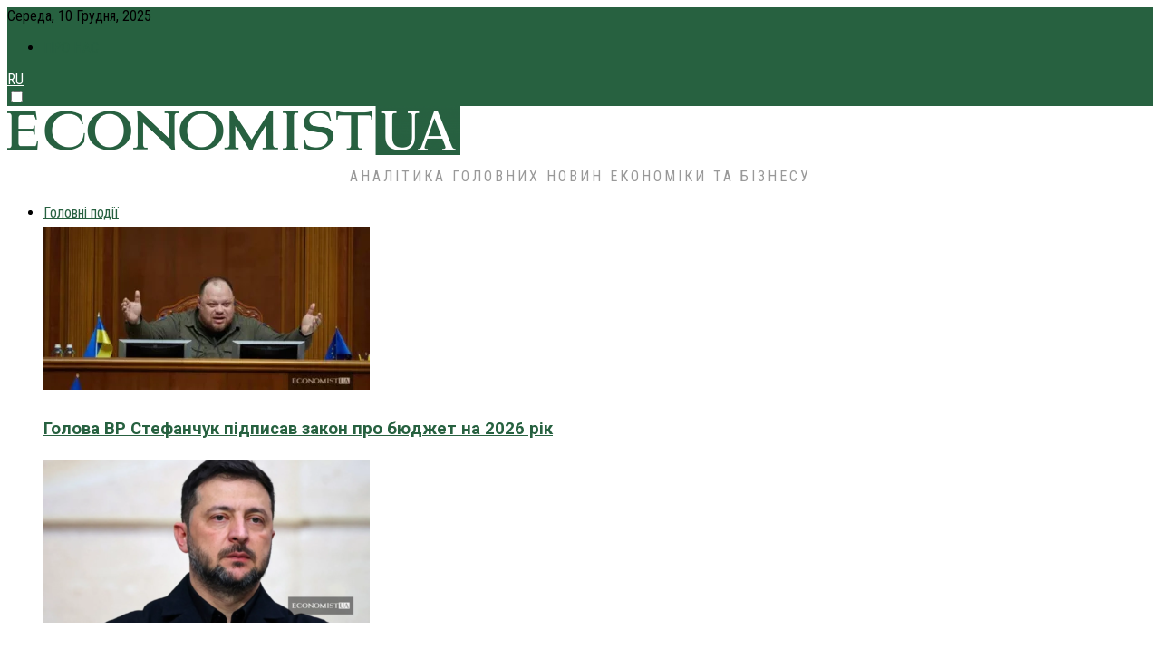

--- FILE ---
content_type: text/html; charset=UTF-8
request_url: https://economistua.com/rosiya-postachaye-naftu-kndr-v-obhid-obmezhen-oon/
body_size: 32690
content:
<!doctype html> <!--[if lt IE 7]><html class="no-js lt-ie9 lt-ie8 lt-ie7" lang="uk" prefix="og: https://ogp.me/ns#"> <![endif]--> <!--[if IE 7]><html class="no-js lt-ie9 lt-ie8" lang="uk" prefix="og: https://ogp.me/ns#"> <![endif]--> <!--[if IE 8]><html class="no-js lt-ie9" lang="uk" prefix="og: https://ogp.me/ns#"> <![endif]--> <!--[if IE 9]><html class="no-js lt-ie10" lang="uk" prefix="og: https://ogp.me/ns#"> <![endif]--> <!--[if gt IE 8]><!--><html class="no-js" lang="uk" prefix="og: https://ogp.me/ns#"> <!--<![endif]--><head><meta http-equiv="Content-Type" content="text/html; charset=UTF-8" /><meta name='viewport' content='width=device-width, initial-scale=1, user-scalable=yes' /><script data-cfasync="false" id="ao_optimized_gfonts_config">WebFontConfig={google:{families:["Roboto:700","Roboto Condensed:reguler"] },classes:false, events:false, timeout:1500};</script><link rel="profile" href="https://gmpg.org/xfn/11" />  <script>(function(w,d,s,l,i){w[l]=w[l]||[];w[l].push({'gtm.start':
    new Date().getTime(),event:'gtm.js'});var f=d.getElementsByTagName(s)[0],
    j=d.createElement(s),dl=l!='dataLayer'?'&l='+l:'';j.async=true;j.src=
    'https://www.googletagmanager.com/gtm.js?id='+i+dl;f.parentNode.insertBefore(j,f);
    })(window,document,'script','dataLayer','GTM-M24RJXVB');</script> <link href="https://economistua.com" rel="dns-prefetch"><link href="https://economistua.com" rel="preconnect"><link href="https://ajax.googleapis.com" rel="dns-prefetch"><link href="https://ajax.googleapis.com" rel="preconnect"><link href="https://fonts.gstatic.com" rel="dns-prefetch"><link href="https://fonts.gstatic.com" rel="preconnect"><link href="https://fonts.googleapis.com" rel="dns-prefetch"><link href="https://fonts.googleapis.com" rel="preconnect"><link href="https://www.googletagmanager.com" rel="dns-prefetch"><link href="https://www.googletagmanager.com" rel="preconnect"> <script type="text/javascript">var jnews_ajax_url = '/?ajax-request=jnews'</script> <script type="text/javascript">;window.jnews=window.jnews||{},window.jnews.library=window.jnews.library||{},window.jnews.library=function(){"use strict";var e=this;e.win=window,e.doc=document,e.noop=function(){},e.globalBody=e.doc.getElementsByTagName("body")[0],e.globalBody=e.globalBody?e.globalBody:e.doc,e.win.jnewsDataStorage=e.win.jnewsDataStorage||{_storage:new WeakMap,put:function(e,t,n){this._storage.has(e)||this._storage.set(e,new Map),this._storage.get(e).set(t,n)},get:function(e,t){return this._storage.get(e).get(t)},has:function(e,t){return this._storage.has(e)&&this._storage.get(e).has(t)},remove:function(e,t){var n=this._storage.get(e).delete(t);return 0===!this._storage.get(e).size&&this._storage.delete(e),n}},e.windowWidth=function(){return e.win.innerWidth||e.docEl.clientWidth||e.globalBody.clientWidth},e.windowHeight=function(){return e.win.innerHeight||e.docEl.clientHeight||e.globalBody.clientHeight},e.requestAnimationFrame=e.win.requestAnimationFrame||e.win.webkitRequestAnimationFrame||e.win.mozRequestAnimationFrame||e.win.msRequestAnimationFrame||window.oRequestAnimationFrame||function(e){return setTimeout(e,1e3/60)},e.cancelAnimationFrame=e.win.cancelAnimationFrame||e.win.webkitCancelAnimationFrame||e.win.webkitCancelRequestAnimationFrame||e.win.mozCancelAnimationFrame||e.win.msCancelRequestAnimationFrame||e.win.oCancelRequestAnimationFrame||function(e){clearTimeout(e)},e.classListSupport="classList"in document.createElement("_"),e.hasClass=e.classListSupport?function(e,t){return e.classList.contains(t)}:function(e,t){return e.className.indexOf(t)>=0},e.addClass=e.classListSupport?function(t,n){e.hasClass(t,n)||t.classList.add(n)}:function(t,n){e.hasClass(t,n)||(t.className+=" "+n)},e.removeClass=e.classListSupport?function(t,n){e.hasClass(t,n)&&t.classList.remove(n)}:function(t,n){e.hasClass(t,n)&&(t.className=t.className.replace(n,""))},e.objKeys=function(e){var t=[];for(var n in e)Object.prototype.hasOwnProperty.call(e,n)&&t.push(n);return t},e.isObjectSame=function(e,t){var n=!0;return JSON.stringify(e)!==JSON.stringify(t)&&(n=!1),n},e.extend=function(){for(var e,t,n,o=arguments[0]||{},i=1,a=arguments.length;i<a;i++)if(null!==(e=arguments[i]))for(t in e)o!==(n=e[t])&&void 0!==n&&(o[t]=n);return o},e.dataStorage=e.win.jnewsDataStorage,e.isVisible=function(e){return 0!==e.offsetWidth&&0!==e.offsetHeight||e.getBoundingClientRect().length},e.getHeight=function(e){return e.offsetHeight||e.clientHeight||e.getBoundingClientRect().height},e.getWidth=function(e){return e.offsetWidth||e.clientWidth||e.getBoundingClientRect().width},e.supportsPassive=!1;try{var t=Object.defineProperty({},"passive",{get:function(){e.supportsPassive=!0}});"createEvent"in e.doc?e.win.addEventListener("test",null,t):"fireEvent"in e.doc&&e.win.attachEvent("test",null)}catch(e){}e.passiveOption=!!e.supportsPassive&&{passive:!0},e.setStorage=function(e,t){e="jnews-"+e;var n={expired:Math.floor(((new Date).getTime()+432e5)/1e3)};t=Object.assign(n,t);localStorage.setItem(e,JSON.stringify(t))},e.getStorage=function(e){e="jnews-"+e;var t=localStorage.getItem(e);return null!==t&&0<t.length?JSON.parse(localStorage.getItem(e)):{}},e.expiredStorage=function(){var t,n="jnews-";for(var o in localStorage)o.indexOf(n)>-1&&"undefined"!==(t=e.getStorage(o.replace(n,""))).expired&&t.expired<Math.floor((new Date).getTime()/1e3)&&localStorage.removeItem(o)},e.addEvents=function(t,n,o){for(var i in n){var a=["touchstart","touchmove"].indexOf(i)>=0&&!o&&e.passiveOption;"createEvent"in e.doc?t.addEventListener(i,n[i],a):"fireEvent"in e.doc&&t.attachEvent("on"+i,n[i])}},e.removeEvents=function(t,n){for(var o in n)"createEvent"in e.doc?t.removeEventListener(o,n[o]):"fireEvent"in e.doc&&t.detachEvent("on"+o,n[o])},e.triggerEvents=function(t,n,o){var i;o=o||{detail:null};return"createEvent"in e.doc?(!(i=e.doc.createEvent("CustomEvent")||new CustomEvent(n)).initCustomEvent||i.initCustomEvent(n,!0,!1,o),void t.dispatchEvent(i)):"fireEvent"in e.doc?((i=e.doc.createEventObject()).eventType=n,void t.fireEvent("on"+i.eventType,i)):void 0},e.getParents=function(t,n){void 0===n&&(n=e.doc);for(var o=[],i=t.parentNode,a=!1;!a;)if(i){var r=i;r.querySelectorAll(n).length?a=!0:(o.push(r),i=r.parentNode)}else o=[],a=!0;return o},e.forEach=function(e,t,n){for(var o=0,i=e.length;o<i;o++)t.call(n,e[o],o)},e.getText=function(e){return e.innerText||e.textContent},e.setText=function(e,t){var n="object"==typeof t?t.innerText||t.textContent:t;e.innerText&&(e.innerText=n),e.textContent&&(e.textContent=n)},e.httpBuildQuery=function(t){return e.objKeys(t).reduce(function t(n){var o=arguments.length>1&&void 0!==arguments[1]?arguments[1]:null;return function(i,a){var r=n[a];a=encodeURIComponent(a);var s=o?"".concat(o,"[").concat(a,"]"):a;return null==r||"function"==typeof r?(i.push("".concat(s,"=")),i):["number","boolean","string"].includes(typeof r)?(i.push("".concat(s,"=").concat(encodeURIComponent(r))),i):(i.push(e.objKeys(r).reduce(t(r,s),[]).join("&")),i)}}(t),[]).join("&")},e.get=function(t,n,o,i){return o="function"==typeof o?o:e.noop,e.ajax("GET",t,n,o,i)},e.post=function(t,n,o,i){return o="function"==typeof o?o:e.noop,e.ajax("POST",t,n,o,i)},e.ajax=function(t,n,o,i,a){var r=new XMLHttpRequest,s=n,c=e.httpBuildQuery(o);if(t=-1!=["GET","POST"].indexOf(t)?t:"GET",r.open(t,s+("GET"==t?"?"+c:""),!0),"POST"==t&&r.setRequestHeader("Content-type","application/x-www-form-urlencoded"),r.setRequestHeader("X-Requested-With","XMLHttpRequest"),r.onreadystatechange=function(){4===r.readyState&&200<=r.status&&300>r.status&&"function"==typeof i&&i.call(void 0,r.response)},void 0!==a&&!a){return{xhr:r,send:function(){r.send("POST"==t?c:null)}}}return r.send("POST"==t?c:null),{xhr:r}},e.scrollTo=function(t,n,o){function i(e,t,n){this.start=this.position(),this.change=e-this.start,this.currentTime=0,this.increment=20,this.duration=void 0===n?500:n,this.callback=t,this.finish=!1,this.animateScroll()}return Math.easeInOutQuad=function(e,t,n,o){return(e/=o/2)<1?n/2*e*e+t:-n/2*(--e*(e-2)-1)+t},i.prototype.stop=function(){this.finish=!0},i.prototype.move=function(t){e.doc.documentElement.scrollTop=t,e.globalBody.parentNode.scrollTop=t,e.globalBody.scrollTop=t},i.prototype.position=function(){return e.doc.documentElement.scrollTop||e.globalBody.parentNode.scrollTop||e.globalBody.scrollTop},i.prototype.animateScroll=function(){this.currentTime+=this.increment;var t=Math.easeInOutQuad(this.currentTime,this.start,this.change,this.duration);this.move(t),this.currentTime<this.duration&&!this.finish?e.requestAnimationFrame.call(e.win,this.animateScroll.bind(this)):this.callback&&"function"==typeof this.callback&&this.callback()},new i(t,n,o)},e.unwrap=function(t){var n,o=t;e.forEach(t,(function(e,t){n?n+=e:n=e})),o.replaceWith(n)},e.performance={start:function(e){performance.mark(e+"Start")},stop:function(e){performance.mark(e+"End"),performance.measure(e,e+"Start",e+"End")}},e.fps=function(){var t=0,n=0,o=0;!function(){var i=t=0,a=0,r=0,s=document.getElementById("fpsTable"),c=function(t){void 0===document.getElementsByTagName("body")[0]?e.requestAnimationFrame.call(e.win,(function(){c(t)})):document.getElementsByTagName("body")[0].appendChild(t)};null===s&&((s=document.createElement("div")).style.position="fixed",s.style.top="120px",s.style.left="10px",s.style.width="100px",s.style.height="20px",s.style.border="1px solid black",s.style.fontSize="11px",s.style.zIndex="100000",s.style.backgroundColor="white",s.id="fpsTable",c(s));var l=function(){o++,n=Date.now(),(a=(o/(r=(n-t)/1e3)).toPrecision(2))!=i&&(i=a,s.innerHTML=i+"fps"),1<r&&(t=n,o=0),e.requestAnimationFrame.call(e.win,l)};l()}()},e.instr=function(e,t){for(var n=0;n<t.length;n++)if(-1!==e.toLowerCase().indexOf(t[n].toLowerCase()))return!0},e.winLoad=function(t,n){function o(o){if("complete"===e.doc.readyState||"interactive"===e.doc.readyState)return!o||n?setTimeout(t,n||1):t(o),1}o()||e.addEvents(e.win,{load:o})},e.docReady=function(t,n){function o(o){if("complete"===e.doc.readyState||"interactive"===e.doc.readyState)return!o||n?setTimeout(t,n||1):t(o),1}o()||e.addEvents(e.doc,{DOMContentLoaded:o})},e.fireOnce=function(){e.docReady((function(){e.assets=e.assets||[],e.assets.length&&(e.boot(),e.load_assets())}),50)},e.boot=function(){e.length&&e.doc.querySelectorAll("style[media]").forEach((function(e){"not all"==e.getAttribute("media")&&e.removeAttribute("media")}))},e.create_js=function(t,n){var o=e.doc.createElement("script");switch(o.setAttribute("src",t),n){case"defer":o.setAttribute("defer",!0);break;case"async":o.setAttribute("async",!0);break;case"deferasync":o.setAttribute("defer",!0),o.setAttribute("async",!0)}e.globalBody.appendChild(o)},e.load_assets=function(){"object"==typeof e.assets&&e.forEach(e.assets.slice(0),(function(t,n){var o="";t.defer&&(o+="defer"),t.async&&(o+="async"),e.create_js(t.url,o);var i=e.assets.indexOf(t);i>-1&&e.assets.splice(i,1)})),e.assets=jnewsoption.au_scripts=window.jnewsads=[]},e.setCookie=function(e,t,n){var o="";if(n){var i=new Date;i.setTime(i.getTime()+24*n*60*60*1e3),o="; expires="+i.toUTCString()}document.cookie=e+"="+(t||"")+o+"; path=/"},e.getCookie=function(e){for(var t=e+"=",n=document.cookie.split(";"),o=0;o<n.length;o++){for(var i=n[o];" "==i.charAt(0);)i=i.substring(1,i.length);if(0==i.indexOf(t))return i.substring(t.length,i.length)}return null},e.eraseCookie=function(e){document.cookie=e+"=; Path=/; Expires=Thu, 01 Jan 1970 00:00:01 GMT;"},e.docReady((function(){e.globalBody=e.globalBody==e.doc?e.doc.getElementsByTagName("body")[0]:e.globalBody,e.globalBody=e.globalBody?e.globalBody:e.doc})),e.winLoad((function(){e.winLoad((function(){var t=!1;if(void 0!==window.jnewsadmin)if(void 0!==window.file_version_checker){var n=e.objKeys(window.file_version_checker);n.length?n.forEach((function(e){t||"10.0.4"===window.file_version_checker[e]||(t=!0)})):t=!0}else t=!0;t&&(window.jnewsHelper.getMessage(),window.jnewsHelper.getNotice())}),2500)}))},window.jnews.library=new window.jnews.library;</script><script type="module">;/*! instant.page v5.1.1 - (C) 2019-2020 Alexandre Dieulot - https://instant.page/license */
let t,e;const n=new Set,o=document.createElement("link"),i=o.relList&&o.relList.supports&&o.relList.supports("prefetch")&&window.IntersectionObserver&&"isIntersecting"in IntersectionObserverEntry.prototype,s="instantAllowQueryString"in document.body.dataset,a="instantAllowExternalLinks"in document.body.dataset,r="instantWhitelist"in document.body.dataset,c="instantMousedownShortcut"in document.body.dataset,d=1111;let l=65,u=!1,f=!1,m=!1;if("instantIntensity"in document.body.dataset){const t=document.body.dataset.instantIntensity;if("mousedown"==t.substr(0,9))u=!0,"mousedown-only"==t&&(f=!0);else if("viewport"==t.substr(0,8))navigator.connection&&(navigator.connection.saveData||navigator.connection.effectiveType&&navigator.connection.effectiveType.includes("2g"))||("viewport"==t?document.documentElement.clientWidth*document.documentElement.clientHeight<45e4&&(m=!0):"viewport-all"==t&&(m=!0));else{const e=parseInt(t);isNaN(e)||(l=e)}}if(i){const n={capture:!0,passive:!0};if(f||document.addEventListener("touchstart",(function(t){e=performance.now();const n=t.target.closest("a");h(n)&&v(n.href)}),n),u?c||document.addEventListener("mousedown",(function(t){const e=t.target.closest("a");h(e)&&v(e.href)}),n):document.addEventListener("mouseover",(function(n){if(performance.now()-e<d)return;if(!("closest"in n.target))return;const o=n.target.closest("a");h(o)&&(o.addEventListener("mouseout",p,{passive:!0}),t=setTimeout((()=>{v(o.href),t=void 0}),l))}),n),c&&document.addEventListener("mousedown",(function(t){if(performance.now()-e<d)return;const n=t.target.closest("a");if(t.which>1||t.metaKey||t.ctrlKey)return;if(!n)return;n.addEventListener("click",(function(t){1337!=t.detail&&t.preventDefault()}),{capture:!0,passive:!1,once:!0});const o=new MouseEvent("click",{view:window,bubbles:!0,cancelable:!1,detail:1337});n.dispatchEvent(o)}),n),m){let t;(t=window.requestIdleCallback?t=>{requestIdleCallback(t,{timeout:1500})}:t=>{t()})((()=>{const t=new IntersectionObserver((e=>{e.forEach((e=>{if(e.isIntersecting){const n=e.target;t.unobserve(n),v(n.href)}}))}));document.querySelectorAll("a").forEach((e=>{h(e)&&t.observe(e)}))}))}}function p(e){e.relatedTarget&&e.target.closest("a")==e.relatedTarget.closest("a")||t&&(clearTimeout(t),t=void 0)}function h(t){if(t&&t.href&&(!r||"instant"in t.dataset)&&(a||t.origin==location.origin||"instant"in t.dataset)&&["http:","https:"].includes(t.protocol)&&("http:"!=t.protocol||"https:"!=location.protocol)&&(s||!t.search||"instant"in t.dataset)&&!(t.hash&&t.pathname+t.search==location.pathname+location.search||"noInstant"in t.dataset))return!0}function v(t){if(n.has(t))return;const e=document.createElement("link");e.rel="prefetch",e.href=t,document.head.appendChild(e),n.add(t)}</script> <link media="all" href="https://economistua.com/wp-content/cache/autoptimize/css/autoptimize_3c1dc35b2e85359458cc8a15cb5e3afe.css" rel="stylesheet"><title>Росія постачає нафту КНДР в обхід обмежень ООН | EconomistUA</title><meta name="robots" content="index, follow, max-snippet:-1, max-video-preview:-1, max-image-preview:large"/><link rel="canonical" href="https://economistua.com/rosiya-postachaye-naftu-kndr-v-obhid-obmezhen-oon/" /><meta property="og:locale" content="uk_UA" /><meta property="og:type" content="article" /><meta property="og:title" content="Росія постачає нафту КНДР в обхід обмежень ООН | EconomistUA" /><meta property="og:description" content="Росія таємно постачає нафту Північній Кореї в обсягах, які порушують встановлені Радою безпеки ООН обмеження. Про це заявив речник Білого дому з національної безпеки Джон Кірбі, передає Reuters. &#8220;У той самий час, коли Москва наклала вето на продовження мандата комісії (ООН з моніторингу санкцій проти КНДР, &#8211; ред.), Росія доставляла очищену нафту з порту Східний [&hellip;]" /><meta property="og:url" content="https://economistua.com/rosiya-postachaye-naftu-kndr-v-obhid-obmezhen-oon/" /><meta property="og:site_name" content="EconomistUA" /><meta property="article:publisher" content="https://www.facebook.com/economistua/" /><meta property="article:section" content="Новини світу" /><meta property="fb:app_id" content="740587752750670" /><meta property="og:image" content="https://economistua.com/wp-content/uploads/2024/05/3312530.jpg" /><meta property="og:image:secure_url" content="https://economistua.com/wp-content/uploads/2024/05/3312530.jpg" /><meta property="og:image:width" content="610" /><meta property="og:image:height" content="385" /><meta property="og:image:alt" content="Росія постачає нафту КНДР в обхід обмежень ООН" /><meta property="og:image:type" content="image/jpeg" /><meta property="article:published_time" content="2024-05-03T09:21:27+03:00" /><meta name="twitter:card" content="summary_large_image" /><meta name="twitter:title" content="Росія постачає нафту КНДР в обхід обмежень ООН | EconomistUA" /><meta name="twitter:description" content="Росія таємно постачає нафту Північній Кореї в обсягах, які порушують встановлені Радою безпеки ООН обмеження. Про це заявив речник Білого дому з національної безпеки Джон Кірбі, передає Reuters. &#8220;У той самий час, коли Москва наклала вето на продовження мандата комісії (ООН з моніторингу санкцій проти КНДР, &#8211; ред.), Росія доставляла очищену нафту з порту Східний [&hellip;]" /><meta name="twitter:site" content="@economistuacom" /><meta name="twitter:creator" content="@economistuacom" /><meta name="twitter:image" content="https://economistua.com/wp-content/uploads/2024/05/3312530.jpg" /> <script type="application/ld+json" class="rank-math-schema">{"@context":"https://schema.org","@graph":[{"@type":["NewsMediaOrganization","Organization"],"@id":"https://economistua.com/#organization","name":"\u0428\u0443\u0442\u0435\u043d\u043a\u043e \u0412\u2019\u044f\u0447\u0435\u0441\u043b\u0430\u0432","url":"https://economistua.com","sameAs":["https://www.facebook.com/economistua/","https://twitter.com/economistuacom"],"logo":{"@type":"ImageObject","@id":"https://economistua.com/#logo","url":"https://economistua.com/wp-content/uploads/2018/06/EconomistUA-logo-1.png","contentUrl":"https://economistua.com/wp-content/uploads/2018/06/EconomistUA-logo-1.png","caption":"EconomistUA","inLanguage":"uk","width":"1000","height":"107"}},{"@type":"WebSite","@id":"https://economistua.com/#website","url":"https://economistua.com","name":"EconomistUA","alternateName":"\u0410\u043d\u0430\u043b\u0456\u0442\u0438\u043a\u0430 \u0433\u043e\u043b\u043e\u0432\u043d\u0438\u0445 \u043d\u043e\u0432\u0438\u043d \u0435\u043a\u043e\u043d\u043e\u043c\u0456\u043a\u0438 \u0442\u0430 \u0431\u0456\u0437\u043d\u0435\u0441\u0443","publisher":{"@id":"https://economistua.com/#organization"},"inLanguage":"uk"},{"@type":"ImageObject","@id":"https://economistua.com/wp-content/uploads/2024/05/3312530.jpg","url":"https://economistua.com/wp-content/uploads/2024/05/3312530.jpg","width":"610","height":"385","inLanguage":"uk"},{"@type":"BreadcrumbList","@id":"https://economistua.com/rosiya-postachaye-naftu-kndr-v-obhid-obmezhen-oon/#breadcrumb","itemListElement":[{"@type":"ListItem","position":"1","item":{"@id":"https://economistua.com","name":"\u0413\u043b\u0430\u0432\u043d\u0430\u044f \u0441\u0442\u0440\u0430\u043d\u0438\u0446\u0430"}},{"@type":"ListItem","position":"2","item":{"@id":"https://economistua.com/cat/news/","name":"\u041d\u043e\u0432\u0438\u043d\u0438 \u0441\u0432\u0456\u0442\u0443"}},{"@type":"ListItem","position":"3","item":{"@id":"https://economistua.com/rosiya-postachaye-naftu-kndr-v-obhid-obmezhen-oon/","name":"\u0420\u043e\u0441\u0456\u044f \u043f\u043e\u0441\u0442\u0430\u0447\u0430\u0454 \u043d\u0430\u0444\u0442\u0443 \u041a\u041d\u0414\u0420 \u0432 \u043e\u0431\u0445\u0456\u0434 \u043e\u0431\u043c\u0435\u0436\u0435\u043d\u044c \u041e\u041e\u041d"}}]},{"@type":"WebPage","@id":"https://economistua.com/rosiya-postachaye-naftu-kndr-v-obhid-obmezhen-oon/#webpage","url":"https://economistua.com/rosiya-postachaye-naftu-kndr-v-obhid-obmezhen-oon/","name":"\u0420\u043e\u0441\u0456\u044f \u043f\u043e\u0441\u0442\u0430\u0447\u0430\u0454 \u043d\u0430\u0444\u0442\u0443 \u041a\u041d\u0414\u0420 \u0432 \u043e\u0431\u0445\u0456\u0434 \u043e\u0431\u043c\u0435\u0436\u0435\u043d\u044c \u041e\u041e\u041d | EconomistUA","datePublished":"2024-05-03T09:21:27+03:00","dateModified":"2024-05-03T09:21:27+03:00","isPartOf":{"@id":"https://economistua.com/#website"},"primaryImageOfPage":{"@id":"https://economistua.com/wp-content/uploads/2024/05/3312530.jpg"},"inLanguage":"uk","breadcrumb":{"@id":"https://economistua.com/rosiya-postachaye-naftu-kndr-v-obhid-obmezhen-oon/#breadcrumb"}},{"@type":"Person","@id":"https://economistua.com/rosiya-postachaye-naftu-kndr-v-obhid-obmezhen-oon/#author","name":"EconomistUA","image":{"@type":"ImageObject","@id":"https://secure.gravatar.com/avatar/6574d3d8a25260867ad907bbee9e7231?s=96&amp;d=mm&amp;r=g","url":"https://secure.gravatar.com/avatar/6574d3d8a25260867ad907bbee9e7231?s=96&amp;d=mm&amp;r=g","caption":"EconomistUA","inLanguage":"uk"},"worksFor":{"@id":"https://economistua.com/#organization"}},{"@type":"NewsArticle","headline":"\u0420\u043e\u0441\u0456\u044f \u043f\u043e\u0441\u0442\u0430\u0447\u0430\u0454 \u043d\u0430\u0444\u0442\u0443 \u041a\u041d\u0414\u0420 \u0432 \u043e\u0431\u0445\u0456\u0434 \u043e\u0431\u043c\u0435\u0436\u0435\u043d\u044c \u041e\u041e\u041d | EconomistUA","datePublished":"2024-05-03T09:21:27+03:00","dateModified":"2024-05-03T09:21:27+03:00","articleSection":"\u041d\u043e\u0432\u0438\u043d\u0438 \u0441\u0432\u0456\u0442\u0443, \u0421\u0432\u0456\u0442\u043e\u0432\u0430 \u0435\u043a\u043e\u043d\u043e\u043c\u0456\u043a\u0430","author":{"@id":"https://economistua.com/rosiya-postachaye-naftu-kndr-v-obhid-obmezhen-oon/#author","name":"EconomistUA"},"publisher":{"@id":"https://economistua.com/#organization"},"description":"\u0420\u043e\u0441\u0456\u044f \u0442\u0430\u0454\u043c\u043d\u043e \u043f\u043e\u0441\u0442\u0430\u0447\u0430\u0454 \u043d\u0430\u0444\u0442\u0443 \u041f\u0456\u0432\u043d\u0456\u0447\u043d\u0456\u0439 \u041a\u043e\u0440\u0435\u0457 \u0432 \u043e\u0431\u0441\u044f\u0433\u0430\u0445, \u044f\u043a\u0456 \u043f\u043e\u0440\u0443\u0448\u0443\u044e\u0442\u044c \u0432\u0441\u0442\u0430\u043d\u043e\u0432\u043b\u0435\u043d\u0456 \u0420\u0430\u0434\u043e\u044e \u0431\u0435\u0437\u043f\u0435\u043a\u0438 \u041e\u041e\u041d \u043e\u0431\u043c\u0435\u0436\u0435\u043d\u043d\u044f. \u041f\u0440\u043e \u0446\u0435 \u0437\u0430\u044f\u0432\u0438\u0432 \u0440\u0435\u0447\u043d\u0438\u043a \u0411\u0456\u043b\u043e\u0433\u043e \u0434\u043e\u043c\u0443 \u0437 \u043d\u0430\u0446\u0456\u043e\u043d\u0430\u043b\u044c\u043d\u043e\u0457 \u0431\u0435\u0437\u043f\u0435\u043a\u0438 \u0414\u0436\u043e\u043d \u041a\u0456\u0440\u0431\u0456, \u043f\u0435\u0440\u0435\u0434\u0430\u0454 Reuters.","name":"\u0420\u043e\u0441\u0456\u044f \u043f\u043e\u0441\u0442\u0430\u0447\u0430\u0454 \u043d\u0430\u0444\u0442\u0443 \u041a\u041d\u0414\u0420 \u0432 \u043e\u0431\u0445\u0456\u0434 \u043e\u0431\u043c\u0435\u0436\u0435\u043d\u044c \u041e\u041e\u041d | EconomistUA","@id":"https://economistua.com/rosiya-postachaye-naftu-kndr-v-obhid-obmezhen-oon/#richSnippet","isPartOf":{"@id":"https://economistua.com/rosiya-postachaye-naftu-kndr-v-obhid-obmezhen-oon/#webpage"},"image":{"@id":"https://economistua.com/wp-content/uploads/2024/05/3312530.jpg"},"inLanguage":"uk","mainEntityOfPage":{"@id":"https://economistua.com/rosiya-postachaye-naftu-kndr-v-obhid-obmezhen-oon/#webpage"}}]}</script> <link rel='dns-prefetch' href='//economistua.com' /><link rel='preconnect' href='https://fonts.gstatic.com' /><link href='https://ajax.googleapis.com' rel='preconnect' /><link href='https://fonts.googleapis.com' rel='preconnect' /><style id='classic-theme-styles-inline-css' type='text/css'>/*! This file is auto-generated */
.wp-block-button__link{color:#fff;background-color:#32373c;border-radius:9999px;box-shadow:none;text-decoration:none;padding:calc(.667em + 2px) calc(1.333em + 2px);font-size:1.125em}.wp-block-file__button{background:#32373c;color:#fff;text-decoration:none}</style><style id='global-styles-inline-css' type='text/css'>body{--wp--preset--color--black: #000000;--wp--preset--color--cyan-bluish-gray: #abb8c3;--wp--preset--color--white: #ffffff;--wp--preset--color--pale-pink: #f78da7;--wp--preset--color--vivid-red: #cf2e2e;--wp--preset--color--luminous-vivid-orange: #ff6900;--wp--preset--color--luminous-vivid-amber: #fcb900;--wp--preset--color--light-green-cyan: #7bdcb5;--wp--preset--color--vivid-green-cyan: #00d084;--wp--preset--color--pale-cyan-blue: #8ed1fc;--wp--preset--color--vivid-cyan-blue: #0693e3;--wp--preset--color--vivid-purple: #9b51e0;--wp--preset--gradient--vivid-cyan-blue-to-vivid-purple: linear-gradient(135deg,rgba(6,147,227,1) 0%,rgb(155,81,224) 100%);--wp--preset--gradient--light-green-cyan-to-vivid-green-cyan: linear-gradient(135deg,rgb(122,220,180) 0%,rgb(0,208,130) 100%);--wp--preset--gradient--luminous-vivid-amber-to-luminous-vivid-orange: linear-gradient(135deg,rgba(252,185,0,1) 0%,rgba(255,105,0,1) 100%);--wp--preset--gradient--luminous-vivid-orange-to-vivid-red: linear-gradient(135deg,rgba(255,105,0,1) 0%,rgb(207,46,46) 100%);--wp--preset--gradient--very-light-gray-to-cyan-bluish-gray: linear-gradient(135deg,rgb(238,238,238) 0%,rgb(169,184,195) 100%);--wp--preset--gradient--cool-to-warm-spectrum: linear-gradient(135deg,rgb(74,234,220) 0%,rgb(151,120,209) 20%,rgb(207,42,186) 40%,rgb(238,44,130) 60%,rgb(251,105,98) 80%,rgb(254,248,76) 100%);--wp--preset--gradient--blush-light-purple: linear-gradient(135deg,rgb(255,206,236) 0%,rgb(152,150,240) 100%);--wp--preset--gradient--blush-bordeaux: linear-gradient(135deg,rgb(254,205,165) 0%,rgb(254,45,45) 50%,rgb(107,0,62) 100%);--wp--preset--gradient--luminous-dusk: linear-gradient(135deg,rgb(255,203,112) 0%,rgb(199,81,192) 50%,rgb(65,88,208) 100%);--wp--preset--gradient--pale-ocean: linear-gradient(135deg,rgb(255,245,203) 0%,rgb(182,227,212) 50%,rgb(51,167,181) 100%);--wp--preset--gradient--electric-grass: linear-gradient(135deg,rgb(202,248,128) 0%,rgb(113,206,126) 100%);--wp--preset--gradient--midnight: linear-gradient(135deg,rgb(2,3,129) 0%,rgb(40,116,252) 100%);--wp--preset--font-size--small: 13px;--wp--preset--font-size--medium: 20px;--wp--preset--font-size--large: 36px;--wp--preset--font-size--x-large: 42px;--wp--preset--spacing--20: 0.44rem;--wp--preset--spacing--30: 0.67rem;--wp--preset--spacing--40: 1rem;--wp--preset--spacing--50: 1.5rem;--wp--preset--spacing--60: 2.25rem;--wp--preset--spacing--70: 3.38rem;--wp--preset--spacing--80: 5.06rem;--wp--preset--shadow--natural: 6px 6px 9px rgba(0, 0, 0, 0.2);--wp--preset--shadow--deep: 12px 12px 50px rgba(0, 0, 0, 0.4);--wp--preset--shadow--sharp: 6px 6px 0px rgba(0, 0, 0, 0.2);--wp--preset--shadow--outlined: 6px 6px 0px -3px rgba(255, 255, 255, 1), 6px 6px rgba(0, 0, 0, 1);--wp--preset--shadow--crisp: 6px 6px 0px rgba(0, 0, 0, 1);}:where(.is-layout-flex){gap: 0.5em;}:where(.is-layout-grid){gap: 0.5em;}body .is-layout-flow > .alignleft{float: left;margin-inline-start: 0;margin-inline-end: 2em;}body .is-layout-flow > .alignright{float: right;margin-inline-start: 2em;margin-inline-end: 0;}body .is-layout-flow > .aligncenter{margin-left: auto !important;margin-right: auto !important;}body .is-layout-constrained > .alignleft{float: left;margin-inline-start: 0;margin-inline-end: 2em;}body .is-layout-constrained > .alignright{float: right;margin-inline-start: 2em;margin-inline-end: 0;}body .is-layout-constrained > .aligncenter{margin-left: auto !important;margin-right: auto !important;}body .is-layout-constrained > :where(:not(.alignleft):not(.alignright):not(.alignfull)){max-width: var(--wp--style--global--content-size);margin-left: auto !important;margin-right: auto !important;}body .is-layout-constrained > .alignwide{max-width: var(--wp--style--global--wide-size);}body .is-layout-flex{display: flex;}body .is-layout-flex{flex-wrap: wrap;align-items: center;}body .is-layout-flex > *{margin: 0;}body .is-layout-grid{display: grid;}body .is-layout-grid > *{margin: 0;}:where(.wp-block-columns.is-layout-flex){gap: 2em;}:where(.wp-block-columns.is-layout-grid){gap: 2em;}:where(.wp-block-post-template.is-layout-flex){gap: 1.25em;}:where(.wp-block-post-template.is-layout-grid){gap: 1.25em;}.has-black-color{color: var(--wp--preset--color--black) !important;}.has-cyan-bluish-gray-color{color: var(--wp--preset--color--cyan-bluish-gray) !important;}.has-white-color{color: var(--wp--preset--color--white) !important;}.has-pale-pink-color{color: var(--wp--preset--color--pale-pink) !important;}.has-vivid-red-color{color: var(--wp--preset--color--vivid-red) !important;}.has-luminous-vivid-orange-color{color: var(--wp--preset--color--luminous-vivid-orange) !important;}.has-luminous-vivid-amber-color{color: var(--wp--preset--color--luminous-vivid-amber) !important;}.has-light-green-cyan-color{color: var(--wp--preset--color--light-green-cyan) !important;}.has-vivid-green-cyan-color{color: var(--wp--preset--color--vivid-green-cyan) !important;}.has-pale-cyan-blue-color{color: var(--wp--preset--color--pale-cyan-blue) !important;}.has-vivid-cyan-blue-color{color: var(--wp--preset--color--vivid-cyan-blue) !important;}.has-vivid-purple-color{color: var(--wp--preset--color--vivid-purple) !important;}.has-black-background-color{background-color: var(--wp--preset--color--black) !important;}.has-cyan-bluish-gray-background-color{background-color: var(--wp--preset--color--cyan-bluish-gray) !important;}.has-white-background-color{background-color: var(--wp--preset--color--white) !important;}.has-pale-pink-background-color{background-color: var(--wp--preset--color--pale-pink) !important;}.has-vivid-red-background-color{background-color: var(--wp--preset--color--vivid-red) !important;}.has-luminous-vivid-orange-background-color{background-color: var(--wp--preset--color--luminous-vivid-orange) !important;}.has-luminous-vivid-amber-background-color{background-color: var(--wp--preset--color--luminous-vivid-amber) !important;}.has-light-green-cyan-background-color{background-color: var(--wp--preset--color--light-green-cyan) !important;}.has-vivid-green-cyan-background-color{background-color: var(--wp--preset--color--vivid-green-cyan) !important;}.has-pale-cyan-blue-background-color{background-color: var(--wp--preset--color--pale-cyan-blue) !important;}.has-vivid-cyan-blue-background-color{background-color: var(--wp--preset--color--vivid-cyan-blue) !important;}.has-vivid-purple-background-color{background-color: var(--wp--preset--color--vivid-purple) !important;}.has-black-border-color{border-color: var(--wp--preset--color--black) !important;}.has-cyan-bluish-gray-border-color{border-color: var(--wp--preset--color--cyan-bluish-gray) !important;}.has-white-border-color{border-color: var(--wp--preset--color--white) !important;}.has-pale-pink-border-color{border-color: var(--wp--preset--color--pale-pink) !important;}.has-vivid-red-border-color{border-color: var(--wp--preset--color--vivid-red) !important;}.has-luminous-vivid-orange-border-color{border-color: var(--wp--preset--color--luminous-vivid-orange) !important;}.has-luminous-vivid-amber-border-color{border-color: var(--wp--preset--color--luminous-vivid-amber) !important;}.has-light-green-cyan-border-color{border-color: var(--wp--preset--color--light-green-cyan) !important;}.has-vivid-green-cyan-border-color{border-color: var(--wp--preset--color--vivid-green-cyan) !important;}.has-pale-cyan-blue-border-color{border-color: var(--wp--preset--color--pale-cyan-blue) !important;}.has-vivid-cyan-blue-border-color{border-color: var(--wp--preset--color--vivid-cyan-blue) !important;}.has-vivid-purple-border-color{border-color: var(--wp--preset--color--vivid-purple) !important;}.has-vivid-cyan-blue-to-vivid-purple-gradient-background{background: var(--wp--preset--gradient--vivid-cyan-blue-to-vivid-purple) !important;}.has-light-green-cyan-to-vivid-green-cyan-gradient-background{background: var(--wp--preset--gradient--light-green-cyan-to-vivid-green-cyan) !important;}.has-luminous-vivid-amber-to-luminous-vivid-orange-gradient-background{background: var(--wp--preset--gradient--luminous-vivid-amber-to-luminous-vivid-orange) !important;}.has-luminous-vivid-orange-to-vivid-red-gradient-background{background: var(--wp--preset--gradient--luminous-vivid-orange-to-vivid-red) !important;}.has-very-light-gray-to-cyan-bluish-gray-gradient-background{background: var(--wp--preset--gradient--very-light-gray-to-cyan-bluish-gray) !important;}.has-cool-to-warm-spectrum-gradient-background{background: var(--wp--preset--gradient--cool-to-warm-spectrum) !important;}.has-blush-light-purple-gradient-background{background: var(--wp--preset--gradient--blush-light-purple) !important;}.has-blush-bordeaux-gradient-background{background: var(--wp--preset--gradient--blush-bordeaux) !important;}.has-luminous-dusk-gradient-background{background: var(--wp--preset--gradient--luminous-dusk) !important;}.has-pale-ocean-gradient-background{background: var(--wp--preset--gradient--pale-ocean) !important;}.has-electric-grass-gradient-background{background: var(--wp--preset--gradient--electric-grass) !important;}.has-midnight-gradient-background{background: var(--wp--preset--gradient--midnight) !important;}.has-small-font-size{font-size: var(--wp--preset--font-size--small) !important;}.has-medium-font-size{font-size: var(--wp--preset--font-size--medium) !important;}.has-large-font-size{font-size: var(--wp--preset--font-size--large) !important;}.has-x-large-font-size{font-size: var(--wp--preset--font-size--x-large) !important;}
.wp-block-navigation a:where(:not(.wp-element-button)){color: inherit;}
:where(.wp-block-post-template.is-layout-flex){gap: 1.25em;}:where(.wp-block-post-template.is-layout-grid){gap: 1.25em;}
:where(.wp-block-columns.is-layout-flex){gap: 2em;}:where(.wp-block-columns.is-layout-grid){gap: 2em;}
.wp-block-pullquote{font-size: 1.5em;line-height: 1.6;}</style> <script type="text/javascript" src="https://economistua.com/wp-includes/js/jquery/jquery.min.js" id="jquery-core-js"></script> <script type="text/javascript" src="https://economistua.com/wp-includes/js/jquery/jquery-migrate.min.js" id="jquery-migrate-js"></script> <script></script><link rel='shortlink' href='https://economistua.com/?p=152225' /><link rel="alternate" type="application/json+oembed" href="https://economistua.com/wp-json/oembed/1.0/embed?url=https%3A%2F%2Feconomistua.com%2Frosiya-postachaye-naftu-kndr-v-obhid-obmezhen-oon%2F" /><link rel="alternate" type="text/xml+oembed" href="https://economistua.com/wp-json/oembed/1.0/embed?url=https%3A%2F%2Feconomistua.com%2Frosiya-postachaye-naftu-kndr-v-obhid-obmezhen-oon%2F&#038;format=xml" /><meta name="generator" content="Powered by WPBakery Page Builder - drag and drop page builder for WordPress."/> <script type='application/ld+json'>{"@context":"http:\/\/schema.org","@type":"Organization","@id":"https:\/\/economistua.com\/#organization","url":"https:\/\/economistua.com\/","name":"","logo":{"@type":"ImageObject","url":""},"sameAs":["https:\/\/www.facebook.com\/economistua"]}</script> <script type='application/ld+json'>{"@context":"http:\/\/schema.org","@type":"WebSite","@id":"https:\/\/economistua.com\/#website","url":"https:\/\/economistua.com\/","name":"","potentialAction":{"@type":"SearchAction","target":"https:\/\/economistua.com\/?s={search_term_string}","query-input":"required name=search_term_string"}}</script> <link rel="icon" href="https://economistua.com/wp-content/uploads/2023/11/cropped-economist-favicon-32x32.jpg" sizes="32x32" /><link rel="icon" href="https://economistua.com/wp-content/uploads/2023/11/cropped-economist-favicon-192x192.jpg" sizes="192x192" /><link rel="apple-touch-icon" href="https://economistua.com/wp-content/uploads/2023/11/cropped-economist-favicon-180x180.jpg" /><meta name="msapplication-TileImage" content="https://economistua.com/wp-content/uploads/2023/11/cropped-economist-favicon-270x270.jpg" /><style type="text/css" id="wp-custom-css">/* GLOBAL */

.jeg_meta_date a {font-weight: 600;}

.jeg_thumb .jeg_post_category a {color:#fff;}

/*  T O P */


element.style {
    font-size: 16px;
}
.jeg_topbar .jeg_menu>li>a {
	font-size: 16px;
	text-transform: uppercase;
}

.jeg_top_date {font-size: 16px;}

.site-title p {
	margin: 10px 0;
  font-size: 16px;
  color: #999;
	text-align: center;
	letter-spacing: 3px;

}


.lang {
	color: #fff;
  font-size: 16px;
  margin-right: 10px;
}

/* M E N U */

.jeg_menu_style_1>li {
    padding-right: 10px}

.jeg_header .jeg_bottombar.jeg_navbar, .jeg_header .jeg_bottombar .jeg_main_menu:not(.jeg_menu_style_1) > li > a, .jeg_header .jeg_bottombar .jeg_menu_style_1 > li, .jeg_header .jeg_bottombar .jeg_menu:not(.jeg_main_menu) > li > a {
    line-height: 30px;
}

.jeg_menu li>ul li a {
	  color: #000;	
    font-size: 16px;
	font-weight:600;
    text-transform: uppercase;
}

.jeg_menu>li>a:before {width: 100%!important;}

/* CATEGORY - ARMY */


#menu-item-141891 a {	color:#fff;}

#menu-item-141891 a:before {
	background-color: #fff!important;
}

#menu-item-141891 {
	
	background: #276140;
  padding-left: 10px;
  padding-right: 10px;
	margin-left: 0px;
	margin-right: 0px;	
}

#menu-item-141891 .sub-menu {
	background: #276140;}

#menu-item-98777 {padding-right: 20px;}

/* CATEGORY - EUROPE - NATO */

#menu-item-141890 a {	color:#fff;}

#menu-item-141890 a:before {
	background-color: #fff!important;
}

#menu-item-141890 {
	
	background: #3871e0;
  padding-left: 10px;
  padding-right: 10px;
	margin-right: 6px;
}

#menu-item-141890 .sub-menu {
	background: #3871e0;}


/* CATEGORY - KITAY */

#menu-item-142284 a {	color:#fff;}

#menu-item-142284 a:before {
	background-color: #fff!important;
}

#menu-item-142284 {
	
	background: #f70d28;
  padding-left: 10px;
  padding-right: 10px;
	margin-right: 0px;
}

#menu-item-142284 .sub-menu {
	background: #f70d28;
  -webkit-box-shadow: 1px 1px 3px rgba(0,0,0,.1),1px 20px 40px rgba(0,0,0,.18);
  box-shadow: 1px 1px 3px rgb(0 0 0 / 10%), 1px 20px 40px rgb(0 0 0 / 18%);
}

.category-kitaj, .category-china-today, .category-novyj-kitaj, .category-kitaj-i-mir, .category-ukraina-i-kitaj, .category-ekonomika-kitaya, .category-politika-kitaya, .category-china-culture, .category-china-technology {background-color: #f70d28!important;}


.jeg_subcat_item a {color: #132d46!important;}



/* MAIN - LENTA */

.jeg_pl_sm_2 {
    margin-bottom: 0px;
}

.jeg_pl_sm_2:after {
    content: "";
    display: block;
    margin-top: 10px;
    width: 50px;
    border-bottom: 1px solid #fff;
}

.jeg_postblock_31 .jeg_post_category {	    display: none;
}

.jeg_postblock_31 .jeg_post_title a {
	font-weight: 600;}


/* MAIN - SLIDER */

.jeg_slider_type_1_wrapper .jeg_slider_thumbnail_wrapper {
    display: none;
}

.jeg_slider_thumbnail {
	    display: none;
}

.jeg_slider_type_1 .jeg_slide_caption .jeg_post_title {
    font-size: 28px;
    line-height: 1.2;
    margin-top: 10px;
}

.jeg_slider_wrapper .jeg_meta_date {
	font-size: 14px;
	font-weight: 500;
}

.jeg_slider_type_1 .jeg_slide_caption .jeg_post_title {
    font-size: 28px;
    line-height: 1.1;
    margin-top: 10px;
}


/* SINGLE */


h1 {
    font-size: 2em;
	 font-weight: 700;
	margin: 0 0 20px;}

#breadcrumbs {
    font-size: 14px;
}

.jeg_meta_like_container span {display:none;}

.jeg_meta_author {font-size: 16px;}

.jeg_meta_date {line-height: 42px;}

.entry-header .jeg_meta_date a {
	color: #777;
  font-size: 16px;
	font-weight: 500;
}

.category-separator {display:none!important;}

.single .content-inner {
    min-height: 240px;
}

.jeg_meta_category a {
	
		color: #fff;
    font-weight: 500;
    padding: 5px 10px;
    background: #376042;
		margin-right: 10px;
	  text-transform: uppercase;
}

.entry-header .meta_left>div:not(:last-of-type) {
    margin-right: 10px;
}

.jeg_post_tags a {
	
	padding: 6px 10px;
	text-decoration: none!important;
    font-weight: 500;
    text-transform: uppercase;
}

.jeg_post_tags a:hover {	
	color: #fff;
}

/* SIDE */

.jeg_socialshare .share_count {
	color: #fff;}

.jeg_socialshare .share_count i {color: #276140;}

.share-count {display: none!important;}

/* FOOTER */

.tagcloud {
	height: 260px;
    overflow: hidden;
}

.imgshad {box-shadow: 0px 0px 5px 0px rgba(0, 0, 0, 0.2);
border-radius: 5px;
}


/* TAGS */

.tag-link-315, .tag-link-94, .tag-link-342, .tag-link-286, .tag-link-572, .tag-link-268, .tag-link-217, .tag-link-317, .tag-link-115, .tag-link-350, .tag-link-693 {
	display: none!important;
}</style><noscript><style>.wpb_animate_when_almost_visible { opacity: 1; }</style></noscript><script data-cfasync="false" id="ao_optimized_gfonts_webfontloader">(function() {var wf = document.createElement('script');wf.src='https://ajax.googleapis.com/ajax/libs/webfont/1/webfont.js';wf.type='text/javascript';wf.async='true';var s=document.getElementsByTagName('script')[0];s.parentNode.insertBefore(wf, s);})();</script></head><body class="post-template-default single single-post postid-152225 single-format-standard wp-embed-responsive jeg_toggle_light jeg_single_tpl_1 jnews jsc_normal wpb-js-composer js-comp-ver-7.4 vc_responsive"> <noscript><iframe src="https://www.googletagmanager.com/ns.html?id=GTM-M24RJXVB"
 height="0" width="0" style="display:none;visibility:hidden"></iframe></noscript><div class="jeg_ad jeg_ad_top jnews_header_top_ads"><div class='ads-wrapper  '></div></div><div class="jeg_viewport"><div class="jeg_header_wrapper"><div class="jeg_header_instagram_wrapper"></div><div class="jeg_header normal"><div class="jeg_topbar jeg_container jeg_navbar_wrapper dark"><div class="container"><div class="jeg_nav_row"><div class="jeg_nav_col jeg_nav_left  jeg_nav_grow"><div class="item_wrap jeg_nav_alignleft"><div class="jeg_nav_item jeg_top_date"> Середа, 10 Грудня, 2025</div><div class="jeg_nav_item"><ul class="jeg_menu jeg_top_menu"><li id="menu-item-77478" class="menu-item menu-item-type-post_type menu-item-object-page menu-item-77478"><a href="https://economistua.com/about/">Про нас</a></li></ul></div></div></div><div class="jeg_nav_col jeg_nav_center  jeg_nav_normal"><div class="item_wrap jeg_nav_aligncenter"><div class="jeg_nav_item jeg_nav_html"> <a href="https://ru.economistua.com/" class="lang"><i class="jeg_font_menu fa fa-globe"></i>RU</a></div></div></div><div class="jeg_nav_col jeg_nav_right  jeg_nav_normal"><div class="item_wrap jeg_nav_alignright"><div class="jeg_separator separator5"></div><div class="jeg_nav_item jeg_dark_mode"> <label class="dark_mode_switch"> <input type="checkbox" class="jeg_dark_mode_toggle" > <span class="slider round"></span> </label></div></div></div></div></div></div><div class="jeg_midbar jeg_container jeg_navbar_wrapper normal"><div class="container"><div class="jeg_nav_row"><div class="jeg_nav_col jeg_nav_left jeg_nav_normal"><div class="item_wrap jeg_nav_alignleft"><div class="jeg_nav_item jeg_nav_html"> <script src="https://pogoda.meta.ua/informers/get/ukraine/kyivska/kyivskiy/kyiv/?count_days=1&current_weather=1&description=0&humidity=0&pressure=0&wind=0&extended_forecast=off&theme=minimal&width=120&border_radius=16&background_color=%23ffffff&border_color=%23ffffff&main_color=%231c2130&additional_color=%23366682&divider_color=%233666821f&shadow=0&lang=ua&size=xs"></script></div></div></div><div class="jeg_nav_col jeg_nav_center jeg_nav_grow"><div class="item_wrap jeg_nav_aligncenter"><div class="jeg_nav_item jeg_nav_html"><div class="site-title"> <a href="https://economistua.com/" style="padding: 0 0 0 0;"> <img class="jeg_logo_img" src="https://economistua.com/wp-content/uploads/2023/11/EconomistUA-eng.png" srcset="https://economistua.com/wp-content/uploads/2023/11/EconomistUA-eng.png 1x, https://economistua.com/wp-content/uploads/2023/11/EconomistUA-eng.png 2x" alt="EconomistUA - Аналітика головних новин економіки та бізнесу" data-light-src="https://economistua.com/wp-content/uploads/2023/11/EconomistUA-eng.png" data-light-srcset="https://economistua.com/wp-content/uploads/2023/11/EconomistUA-eng.png 1x, https://economistua.com/wp-content/uploads/2023/11/EconomistUA-eng.png 2x" data-dark-src="https://economistua.com/wp-content/uploads/2023/11/EconomistUA-inv.png" data-dark-srcset="https://economistua.com/wp-content/uploads/2023/11/EconomistUA-inv.png 1x, https://economistua.com/wp-content/uploads/2023/11/EconomistUA-inv.png 2x"></a><p>АНАЛІТИКА ГОЛОВНИХ НОВИН ЕКОНОМІКИ ТА БІЗНЕСУ</p></div></div></div></div><div class="jeg_nav_col jeg_nav_right jeg_nav_normal"><div class="item_wrap jeg_nav_alignright"><div
 class="jeg_nav_item socials_widget jeg_social_icon_block circle"> <a href="https://www.facebook.com/economistua" target='_blank' rel='external noopener nofollow' class="jeg_facebook"><i class="fa fa-facebook"></i> </a></div></div></div></div></div></div><div class="jeg_bottombar jeg_navbar jeg_container jeg_navbar_wrapper jeg_navbar_normal jeg_navbar_normal"><div class="container"><div class="jeg_nav_row"><div class="jeg_nav_col jeg_nav_left jeg_nav_grow"><div class="item_wrap jeg_nav_alignleft"><div class="jeg_nav_item jeg_main_menu_wrapper"> <script type="text/javascript" src="https://economistua.com/wp-content/themes/economist/assets/js/tiny-slider/tiny-slider.js" id="tiny-slider-js"></script> <script type="text/javascript" src="https://economistua.com/wp-content/themes/economist/assets/js/tiny-slider/tiny-slider-noconflict.js" id="tiny-slider-noconflict-js"></script> <div class="jeg_mainmenu_wrap"><ul class="jeg_menu jeg_main_menu jeg_menu_style_1" data-animation="none"><li id="menu-item-84061" class="menu-item menu-item-type-taxonomy menu-item-object-category menu-item-84061 bgnav jeg_megamenu category_1" data-number="4"  data-item-row="default" ><a href="https://economistua.com/cat/top-news/">Головні події</a><div class="sub-menu"><div class="jeg_newsfeed clearfix"><div class="jeg_newsfeed_list"><div data-cat-id="7361" data-load-status="loaded" class="jeg_newsfeed_container no_subcat"><div class="newsfeed_carousel"><div class="jeg_newsfeed_item "><div class="jeg_thumb"> <a href="https://economistua.com/golova-vr-stefanchuk-pidpysav-zakon-pro-byudzhet-na-2026-rik/"><div class="thumbnail-container size-500 "><img width="360" height="180" src="https://economistua.com/wp-content/uploads/2025/12/69369ea87d89e-360x180.jpeg" class="attachment-jnews-360x180 size-jnews-360x180 wp-post-image" alt="69369ea87d89e" decoding="async" fetchpriority="high" title="Голова ВР Стефанчук підписав закон про бюджет на 2026 рік 1"></div></a></div><h3 class="jeg_post_title"><a href="https://economistua.com/golova-vr-stefanchuk-pidpysav-zakon-pro-byudzhet-na-2026-rik/">Голова ВР Стефанчук підписав закон про бюджет на 2026 рік</a></h3></div><div class="jeg_newsfeed_item "><div class="jeg_thumb"> <a href="https://economistua.com/zelenskyj-chekaye-na-dopovid-pro-te-shho-amerykantsyam-skazaly-u-moskvi/"><div class="thumbnail-container size-500 "><img width="360" height="180" src="https://economistua.com/wp-content/uploads/2025/12/image-15-360x180.webp" class="attachment-jnews-360x180 size-jnews-360x180 wp-post-image" alt="image 15" decoding="async" srcset="https://economistua.com/wp-content/uploads/2025/12/image-15-360x180.webp 360w, https://economistua.com/wp-content/uploads/2025/12/image-15-750x375.webp 750w" sizes="(max-width: 360px) 100vw, 360px" title="Зеленський чекає на доповідь про те, що американцям сказали у Москві 2"></div></a></div><h3 class="jeg_post_title"><a href="https://economistua.com/zelenskyj-chekaye-na-dopovid-pro-te-shho-amerykantsyam-skazaly-u-moskvi/">Зеленський чекає на доповідь про те, що американцям сказали у Москві</a></h3></div><div class="jeg_newsfeed_item "><div class="jeg_thumb"> <a href="https://economistua.com/glava-ukrenergo-zayavyv-shho-na-vidnovlennya-pislya-masovanoyi-ataky-rf-znadoblyatsya-tyzhni/"><div class="thumbnail-container size-500 "><img width="360" height="180" src="https://economistua.com/wp-content/uploads/2025/12/image-2-5-360x180.webp" class="attachment-jnews-360x180 size-jnews-360x180 wp-post-image" alt="image 2 5" decoding="async" srcset="https://economistua.com/wp-content/uploads/2025/12/image-2-5-360x180.webp 360w, https://economistua.com/wp-content/uploads/2025/12/image-2-5-750x375.webp 750w" sizes="(max-width: 360px) 100vw, 360px" title="Глава Укренерго заявив, що на відновлення після масованої атаки РФ знадобляться тижні 3"></div></a></div><h3 class="jeg_post_title"><a href="https://economistua.com/glava-ukrenergo-zayavyv-shho-na-vidnovlennya-pislya-masovanoyi-ataky-rf-znadoblyatsya-tyzhni/">Глава Укренерго заявив, що на відновлення після масованої атаки РФ знадобляться тижні</a></h3></div><div class="jeg_newsfeed_item "><div class="jeg_thumb"> <a href="https://economistua.com/yevrokomisiya-oprylyudnyla-propozytsiyi-shhodo-finansovoyi-dopomogy-ukrayini-u-2026-2027-rokah/"><div class="thumbnail-container size-500 "><img width="360" height="180" src="https://economistua.com/wp-content/uploads/2025/12/YEvrokomisiya-360x180.jpg" class="attachment-jnews-360x180 size-jnews-360x180 wp-post-image" alt="Screenshot" decoding="async" srcset="https://economistua.com/wp-content/uploads/2025/12/YEvrokomisiya-360x180.jpg 360w, https://economistua.com/wp-content/uploads/2025/12/YEvrokomisiya-750x375.jpg 750w" sizes="(max-width: 360px) 100vw, 360px" title="Єврокомісія оприлюднила пропозиції щодо фінансової допомоги Україні у 2026–2027 роках 4"></div></a></div><h3 class="jeg_post_title"><a href="https://economistua.com/yevrokomisiya-oprylyudnyla-propozytsiyi-shhodo-finansovoyi-dopomogy-ukrayini-u-2026-2027-rokah/">Єврокомісія оприлюднила пропозиції щодо фінансової допомоги Україні у 2026–2027 роках</a></h3></div></div></div><div class="newsfeed_overlay"><div class="preloader_type preloader_circle"><div class="newsfeed_preloader jeg_preloader dot"> <span></span><span></span><span></span></div><div class="newsfeed_preloader jeg_preloader circle"><div class="jnews_preloader_circle_outer"><div class="jnews_preloader_circle_inner"></div></div></div><div class="newsfeed_preloader jeg_preloader square"><div class="jeg_square"><div class="jeg_square_inner"></div></div></div></div></div></div></div></div></li><li id="menu-item-84068" class="menu-item menu-item-type-taxonomy menu-item-object-category menu-item-84068 bgnav jeg_megamenu category_1" data-number="4"  data-item-row="default" ><a href="https://economistua.com/cat/economics/">Економіка</a><div class="sub-menu"><div class="jeg_newsfeed clearfix"><div class="jeg_newsfeed_list"><div data-cat-id="1" data-load-status="loaded" class="jeg_newsfeed_container no_subcat"><div class="newsfeed_carousel"><div class="jeg_newsfeed_item "><div class="jeg_thumb"> <a href="https://economistua.com/deyaki-produkty-za-rik-podorozhchaly-majzhe-na-chvert-shho-vidbuvayetsya-z-inflyatsiyeyu-v-ukrayini/"><div class="thumbnail-container size-500 "><img width="360" height="180" src="https://economistua.com/wp-content/uploads/2025/12/1482909531-3397-360x180.jpg" class="attachment-jnews-360x180 size-jnews-360x180 wp-post-image" alt="1482909531 3397" decoding="async" title="Деякі продукти за рік подорожчали майже на чверть: що відбувається з інфляцією в Україні 5"></div></a></div><h3 class="jeg_post_title"><a href="https://economistua.com/deyaki-produkty-za-rik-podorozhchaly-majzhe-na-chvert-shho-vidbuvayetsya-z-inflyatsiyeyu-v-ukrayini/">Деякі продукти за рік подорожчали майже на чверть: що відбувається з інфляцією в Україні</a></h3></div><div class="jeg_newsfeed_item "><div class="jeg_thumb"> <a href="https://economistua.com/u-kyyevi-vidkryvsya-pershyj-biznes-hab-oshhadbiznes-novi-mozhlyvosti-dlya-pidpryyemtsiv/"><div class="thumbnail-container size-500 "><img width="360" height="180" src="https://economistua.com/wp-content/uploads/2025/12/image-18-360x180.webp" class="attachment-jnews-360x180 size-jnews-360x180 wp-post-image" alt="image 18" decoding="async" title="У Києві відкрився перший бізнес-хаб ОЩАДБІЗНЕС: нові можливості для підприємців 6"></div></a></div><h3 class="jeg_post_title"><a href="https://economistua.com/u-kyyevi-vidkryvsya-pershyj-biznes-hab-oshhadbiznes-novi-mozhlyvosti-dlya-pidpryyemtsiv/">У Києві відкрився перший бізнес-хаб ОЩАДБІЗНЕС: нові можливості для підприємців</a></h3></div><div class="jeg_newsfeed_item "><div class="jeg_thumb"> <a href="https://economistua.com/golova-vr-stefanchuk-pidpysav-zakon-pro-byudzhet-na-2026-rik/"><div class="thumbnail-container size-500 "><img width="360" height="180" src="https://economistua.com/wp-content/uploads/2025/12/69369ea87d89e-360x180.jpeg" class="attachment-jnews-360x180 size-jnews-360x180 wp-post-image" alt="69369ea87d89e" decoding="async" title="Голова ВР Стефанчук підписав закон про бюджет на 2026 рік 7"></div></a></div><h3 class="jeg_post_title"><a href="https://economistua.com/golova-vr-stefanchuk-pidpysav-zakon-pro-byudzhet-na-2026-rik/">Голова ВР Стефанчук підписав закон про бюджет на 2026 рік</a></h3></div><div class="jeg_newsfeed_item "><div class="jeg_thumb"> <a href="https://economistua.com/biznes-tyzhden-ukrayina-u-topi-vyrobnykiv-zbroyi-yes-gotuye-e210-mlrd-pid-reparatsiyi/"><div class="thumbnail-container size-500 "><img width="360" height="180" src="https://economistua.com/wp-content/uploads/2025/12/image-2-4-scaled-360x180.webp" class="attachment-jnews-360x180 size-jnews-360x180 wp-post-image" alt="image 2 4 scaled" decoding="async" title="Україна у топі виробників зброї, ЄС готує €210 млрд під репарації 8"></div></a></div><h3 class="jeg_post_title"><a href="https://economistua.com/biznes-tyzhden-ukrayina-u-topi-vyrobnykiv-zbroyi-yes-gotuye-e210-mlrd-pid-reparatsiyi/">Україна у топі виробників зброї, ЄС готує €210 млрд під репарації</a></h3></div></div></div><div class="newsfeed_overlay"><div class="preloader_type preloader_circle"><div class="newsfeed_preloader jeg_preloader dot"> <span></span><span></span><span></span></div><div class="newsfeed_preloader jeg_preloader circle"><div class="jnews_preloader_circle_outer"><div class="jnews_preloader_circle_inner"></div></div></div><div class="newsfeed_preloader jeg_preloader square"><div class="jeg_square"><div class="jeg_square_inner"></div></div></div></div></div></div></div></div></li><li id="menu-item-84070" class="menu-item menu-item-type-taxonomy menu-item-object-category menu-item-84070 bgnav jeg_megamenu category_1" data-number="4"  data-item-row="default" ><a href="https://economistua.com/cat/business/">Бізнес</a><div class="sub-menu"><div class="jeg_newsfeed clearfix"><div class="jeg_newsfeed_list"><div data-cat-id="6881" data-load-status="loaded" class="jeg_newsfeed_container no_subcat"><div class="newsfeed_carousel"><div class="jeg_newsfeed_item "><div class="jeg_thumb"> <a href="https://economistua.com/dopomizhni-instrumenty-na-ueb-dopomagayut-zoriyentuvatysya-na-rynku-derevyny/"><div class="thumbnail-container size-500 "><img width="360" height="180" src="https://economistua.com/wp-content/uploads/2025/12/real_1d9de893-27fb-4b3b-b2f3-030e40556f21-360x180.jpeg" class="attachment-jnews-360x180 size-jnews-360x180 wp-post-image" alt="real 1d9de893 27fb 4b3b b2f3 030e40556f21" decoding="async" srcset="https://economistua.com/wp-content/uploads/2025/12/real_1d9de893-27fb-4b3b-b2f3-030e40556f21-360x180.jpeg 360w, https://economistua.com/wp-content/uploads/2025/12/real_1d9de893-27fb-4b3b-b2f3-030e40556f21-750x375.jpeg 750w" sizes="(max-width: 360px) 100vw, 360px" title="Допоміжні інструменти на УЕБ допомагають зорієнтуватися на ринку деревини 9"></div></a></div><h3 class="jeg_post_title"><a href="https://economistua.com/dopomizhni-instrumenty-na-ueb-dopomagayut-zoriyentuvatysya-na-rynku-derevyny/">Допоміжні інструменти на УЕБ допомагають зорієнтуватися на ринку деревини</a></h3></div><div class="jeg_newsfeed_item "><div class="jeg_thumb"> <a href="https://economistua.com/yak-apple-pay-zminyuye-kulturu-mobilnyh-oplat-v-ukrayini-bezpeka-zruchnist-i-novi-mozhlyvosti/"><div class="thumbnail-container size-500 "><img width="360" height="180" src="https://economistua.com/wp-content/uploads/2025/12/oplata-monobank-apple-pay-360x180.jpg" class="attachment-jnews-360x180 size-jnews-360x180 wp-post-image" alt="oplata monobank apple pay" decoding="async" srcset="https://economistua.com/wp-content/uploads/2025/12/oplata-monobank-apple-pay-360x180.jpg 360w, https://economistua.com/wp-content/uploads/2025/12/oplata-monobank-apple-pay-750x375.jpg 750w" sizes="(max-width: 360px) 100vw, 360px" title="Як Apple Pay змінює культуру мобільних оплат в Україні: безпека, зручність і нові можливості 10"></div></a></div><h3 class="jeg_post_title"><a href="https://economistua.com/yak-apple-pay-zminyuye-kulturu-mobilnyh-oplat-v-ukrayini-bezpeka-zruchnist-i-novi-mozhlyvosti/">Як Apple Pay змінює культуру мобільних оплат в Україні: безпека, зручність і нові можливості</a></h3></div><div class="jeg_newsfeed_item "><div class="jeg_thumb"> <a href="https://economistua.com/asotsiatsiya-birzhovi-ta-elektronni-majdanchyky-vzyala-uchast-u-ob-yednanomu-zasidanni-rady-sektsiyi-litsenzovanyh-tovarnyh-birzh/"><div class="thumbnail-container size-500 "><img width="360" height="180" src="https://economistua.com/wp-content/uploads/2025/12/real_d192e52b-d6f4-40d2-aae9-db5390cda51f-360x180.jpeg" class="attachment-jnews-360x180 size-jnews-360x180 wp-post-image" alt="real d192e52b d6f4 40d2 aae9 db5390cda51f" decoding="async" srcset="https://economistua.com/wp-content/uploads/2025/12/real_d192e52b-d6f4-40d2-aae9-db5390cda51f-360x180.jpeg 360w, https://economistua.com/wp-content/uploads/2025/12/real_d192e52b-d6f4-40d2-aae9-db5390cda51f-750x375.jpeg 750w" sizes="(max-width: 360px) 100vw, 360px" title="Асоціація «Біржові та електронні майданчики» взяла участь у об’єднаному засіданні Ради секції ліцензованих товарних бірж 11"></div></a></div><h3 class="jeg_post_title"><a href="https://economistua.com/asotsiatsiya-birzhovi-ta-elektronni-majdanchyky-vzyala-uchast-u-ob-yednanomu-zasidanni-rady-sektsiyi-litsenzovanyh-tovarnyh-birzh/">Асоціація «Біржові та електронні майданчики» взяла участь у об’єднаному засіданні Ради секції ліцензованих товарних бірж</a></h3></div><div class="jeg_newsfeed_item "><div class="jeg_thumb"> <a href="https://economistua.com/kejsy-myasnyh-tsehov-roi-pry-perehode-na-promyshlennuyu-myasorubku/"><div class="thumbnail-container size-500 "><img width="360" height="180" src="https://economistua.com/wp-content/uploads/2025/12/00-360x180.jpg" class="attachment-jnews-360x180 size-jnews-360x180 wp-post-image" alt="00" decoding="async" srcset="https://economistua.com/wp-content/uploads/2025/12/00-360x180.jpg 360w, https://economistua.com/wp-content/uploads/2025/12/00-750x375.jpg 750w" sizes="(max-width: 360px) 100vw, 360px" title="Кейсы мясных цехов: ROI при переходе на промышленную мясорубку 12"></div></a></div><h3 class="jeg_post_title"><a href="https://economistua.com/kejsy-myasnyh-tsehov-roi-pry-perehode-na-promyshlennuyu-myasorubku/">Кейсы мясных цехов: ROI при переходе на промышленную мясорубку</a></h3></div></div></div><div class="newsfeed_overlay"><div class="preloader_type preloader_circle"><div class="newsfeed_preloader jeg_preloader dot"> <span></span><span></span><span></span></div><div class="newsfeed_preloader jeg_preloader circle"><div class="jnews_preloader_circle_outer"><div class="jnews_preloader_circle_inner"></div></div></div><div class="newsfeed_preloader jeg_preloader square"><div class="jeg_square"><div class="jeg_square_inner"></div></div></div></div></div></div></div></div></li><li id="menu-item-98780" class="menu-item menu-item-type-taxonomy menu-item-object-category menu-item-98780 bgnav jeg_megamenu category_1" data-number="4"  data-item-row="default" ><a href="https://economistua.com/cat/finansi/">Банки та фінанси</a><div class="sub-menu"><div class="jeg_newsfeed clearfix"><div class="jeg_newsfeed_list"><div data-cat-id="17" data-load-status="loaded" class="jeg_newsfeed_container no_subcat"><div class="newsfeed_carousel"><div class="jeg_newsfeed_item "><div class="jeg_thumb"> <a href="https://economistua.com/banky-ta-obminnyky-onovyly-kurs-valyut-skilky-koshtuye-dolar-sogodni/"><div class="thumbnail-container size-500 "><img width="360" height="180" src="https://economistua.com/wp-content/uploads/2025/12/1693580311-5396-360x180.jpg" class="attachment-jnews-360x180 size-jnews-360x180 wp-post-image" alt="1693580311 5396" decoding="async" title="Банки та обмінники оновили курс валют: скільки коштує долар сьогодні 13"></div></a></div><h3 class="jeg_post_title"><a href="https://economistua.com/banky-ta-obminnyky-onovyly-kurs-valyut-skilky-koshtuye-dolar-sogodni/">Банки та обмінники оновили курс валют: скільки коштує долар сьогодні</a></h3></div><div class="jeg_newsfeed_item "><div class="jeg_thumb"> <a href="https://economistua.com/popovnyujte-kartky-pumb-z-kartok-visa-inozemnyh-bankiv-vsogo-z-1-4-komisiyi/"><div class="thumbnail-container size-500 "><img width="360" height="180" src="https://economistua.com/wp-content/uploads/2025/12/lytse-2-360x180.jpg" class="attachment-jnews-360x180 size-jnews-360x180 wp-post-image" alt="lytse 2" decoding="async" title="Поповнюйте картки ПУМБ з карток Visa іноземних банків всього з 1,4% комісії 14"></div></a></div><h3 class="jeg_post_title"><a href="https://economistua.com/popovnyujte-kartky-pumb-z-kartok-visa-inozemnyh-bankiv-vsogo-z-1-4-komisiyi/">Поповнюйте картки ПУМБ з карток Visa іноземних банків всього з 1,4% комісії</a></h3></div><div class="jeg_newsfeed_item "><div class="jeg_thumb"> <a href="https://economistua.com/z-1-sichnya-zapratsyuye-novyj-mehanizm-strahuvannya-voyennyh-ryzykiv/"><div class="thumbnail-container size-500 "><img width="360" height="180" src="https://economistua.com/wp-content/uploads/2025/12/hryvna-360x180.jpg" class="attachment-jnews-360x180 size-jnews-360x180 wp-post-image" alt="hryvna" decoding="async" title="З 1 січня запрацює новий механізм страхування воєнних ризиків 15"></div></a></div><h3 class="jeg_post_title"><a href="https://economistua.com/z-1-sichnya-zapratsyuye-novyj-mehanizm-strahuvannya-voyennyh-ryzykiv/">З 1 січня запрацює новий механізм страхування воєнних ризиків</a></h3></div><div class="jeg_newsfeed_item "><div class="jeg_thumb"> <a href="https://economistua.com/bitcoin-vpav-nyzhche-86-tysyach/"><div class="thumbnail-container size-500 "><img width="360" height="180" src="https://economistua.com/wp-content/uploads/2025/12/4371549-360x180.jpg" class="attachment-jnews-360x180 size-jnews-360x180 wp-post-image" alt="4371549" decoding="async" title="Bitcoin впав нижче $86 тисяч 16"></div></a></div><h3 class="jeg_post_title"><a href="https://economistua.com/bitcoin-vpav-nyzhche-86-tysyach/">Bitcoin впав нижче $86 тисяч</a></h3></div></div></div><div class="newsfeed_overlay"><div class="preloader_type preloader_circle"><div class="newsfeed_preloader jeg_preloader dot"> <span></span><span></span><span></span></div><div class="newsfeed_preloader jeg_preloader circle"><div class="jnews_preloader_circle_outer"><div class="jnews_preloader_circle_inner"></div></div></div><div class="newsfeed_preloader jeg_preloader square"><div class="jeg_square"><div class="jeg_square_inner"></div></div></div></div></div></div></div></div></li><li id="menu-item-84069" class="menu-item menu-item-type-taxonomy menu-item-object-category menu-item-84069 bgnav jeg_megamenu category_1" data-number="4"  data-item-row="default" ><a href="https://economistua.com/cat/politika/">Політика</a><div class="sub-menu"><div class="jeg_newsfeed clearfix"><div class="jeg_newsfeed_list"><div data-cat-id="3" data-load-status="loaded" class="jeg_newsfeed_container no_subcat"><div class="newsfeed_carousel"><div class="jeg_newsfeed_item "><div class="jeg_thumb"> <a href="https://economistua.com/tramp-zayavyv-shho-rozcharovanyj-zelenskym/"><div class="thumbnail-container size-500 "><img width="360" height="180" src="https://economistua.com/wp-content/uploads/2025/12/4372750-360x180.jpg" class="attachment-jnews-360x180 size-jnews-360x180 wp-post-image" alt="4372750" decoding="async" title="Трамп заявив, що розчарований Зеленським 17"></div></a></div><h3 class="jeg_post_title"><a href="https://economistua.com/tramp-zayavyv-shho-rozcharovanyj-zelenskym/">Трамп заявив, що розчарований Зеленським</a></h3></div><div class="jeg_newsfeed_item "><div class="jeg_thumb"> <a href="https://economistua.com/zelenskyj-chekaye-na-dopovid-pro-te-shho-amerykantsyam-skazaly-u-moskvi/"><div class="thumbnail-container size-500 "><img width="360" height="180" src="https://economistua.com/wp-content/uploads/2025/12/image-15-360x180.webp" class="attachment-jnews-360x180 size-jnews-360x180 wp-post-image" alt="image 15" decoding="async" srcset="https://economistua.com/wp-content/uploads/2025/12/image-15-360x180.webp 360w, https://economistua.com/wp-content/uploads/2025/12/image-15-750x375.webp 750w" sizes="(max-width: 360px) 100vw, 360px" title="Зеленський чекає на доповідь про те, що американцям сказали у Москві 18"></div></a></div><h3 class="jeg_post_title"><a href="https://economistua.com/zelenskyj-chekaye-na-dopovid-pro-te-shho-amerykantsyam-skazaly-u-moskvi/">Зеленський чекає на доповідь про те, що американцям сказали у Москві</a></h3></div><div class="jeg_newsfeed_item "><div class="jeg_thumb"> <a href="https://economistua.com/dorogi-amerykanski-druzi-tusk-zvernuvsya-do-ssha-pislya-ogoloshennya-yih-novoyi-strategiyi/"><div class="thumbnail-container size-500 "><img width="360" height="180" src="https://economistua.com/wp-content/uploads/2025/12/image-3-4-360x180.webp" class="attachment-jnews-360x180 size-jnews-360x180 wp-post-image" alt="image 3 4" decoding="async" title="&quot;Дорогі американські друзі&quot;. Туск звернувся до США після оголошення їх нової стратегії 19"></div></a></div><h3 class="jeg_post_title"><a href="https://economistua.com/dorogi-amerykanski-druzi-tusk-zvernuvsya-do-ssha-pislya-ogoloshennya-yih-novoyi-strategiyi/">&#8220;Дорогі американські друзі&#8221;. Туск звернувся до США після оголошення їх нової стратегії</a></h3></div><div class="jeg_newsfeed_item "><div class="jeg_thumb"> <a href="https://economistua.com/orban-vidpravlyaye-do-moskvy-velyku-delegatsiyu-gotuyutsya-spivpratsyuvaty-pislya-sanktsij/"><div class="thumbnail-container size-500 "><img width="360" height="180" src="https://economistua.com/wp-content/uploads/2025/12/image-1-8-360x180.webp" class="attachment-jnews-360x180 size-jnews-360x180 wp-post-image" alt="image 1 8" decoding="async" title="Орбан відправляє до Москви велику делегацію – готуються співпрацювати після санкцій 20"></div></a></div><h3 class="jeg_post_title"><a href="https://economistua.com/orban-vidpravlyaye-do-moskvy-velyku-delegatsiyu-gotuyutsya-spivpratsyuvaty-pislya-sanktsij/">Орбан відправляє до Москви велику делегацію – готуються співпрацювати після санкцій</a></h3></div></div></div><div class="newsfeed_overlay"><div class="preloader_type preloader_circle"><div class="newsfeed_preloader jeg_preloader dot"> <span></span><span></span><span></span></div><div class="newsfeed_preloader jeg_preloader circle"><div class="jnews_preloader_circle_outer"><div class="jnews_preloader_circle_inner"></div></div></div><div class="newsfeed_preloader jeg_preloader square"><div class="jeg_square"><div class="jeg_square_inner"></div></div></div></div></div></div></div></div></li><li id="menu-item-146886" class="menu-item menu-item-type-taxonomy menu-item-object-category menu-item-146886 bgnav jeg_megamenu category_1" data-number="4"  data-item-row="default" ><a href="https://economistua.com/cat/it-telekom-media/">IT / Телеком / Медіа</a><div class="sub-menu"><div class="jeg_newsfeed clearfix"><div class="jeg_newsfeed_list"><div data-cat-id="8998" data-load-status="loaded" class="jeg_newsfeed_container no_subcat"><div class="newsfeed_carousel"><div class="jeg_newsfeed_item "><div class="jeg_thumb"> <a href="https://economistua.com/lenovo-vstanovyla-istorychnyj-rekord-dohodiv-20-5-mlrd-dolariv-zavdyaky-shi/"><div class="thumbnail-container size-500 "><img width="360" height="180" src="https://economistua.com/wp-content/uploads/2025/11/6920215aa310d68600f2ba9a-360x180.jpeg" class="attachment-jnews-360x180 size-jnews-360x180 wp-post-image" alt="6920215aa310d68600f2ba9a" decoding="async" title="Lenovo встановила історичний рекорд доходів 20,5 млрд доларів завдяки ШІ 21"></div></a></div><h3 class="jeg_post_title"><a href="https://economistua.com/lenovo-vstanovyla-istorychnyj-rekord-dohodiv-20-5-mlrd-dolariv-zavdyaky-shi/">Lenovo встановила історичний рекорд доходів 20,5 млрд доларів завдяки ШІ</a></h3></div><div class="jeg_newsfeed_item "><div class="jeg_thumb"> <a href="https://economistua.com/zafiksovano-masshtabnyj-zbij-v-roboti-internet-servisiv-ta-sajtiv/"><div class="thumbnail-container size-500 "><img width="360" height="180" src="https://economistua.com/wp-content/uploads/2025/11/4368660-360x180.jpg" class="attachment-jnews-360x180 size-jnews-360x180 wp-post-image" alt="4368660" decoding="async" title="Зафіксовано масштабний збій в роботі інтернет-сервісів та сайтів 22"></div></a></div><h3 class="jeg_post_title"><a href="https://economistua.com/zafiksovano-masshtabnyj-zbij-v-roboti-internet-servisiv-ta-sajtiv/">Зафіксовано масштабний збій в роботі інтернет-сервісів та сайтів</a></h3></div><div class="jeg_newsfeed_item "><div class="jeg_thumb"> <a href="https://economistua.com/kompaniya-amazon-dzheffa-bezosa-skorotyt-30-tysyach-spivrobitnykiv/"><div class="thumbnail-container size-500 "><img width="360" height="180" src="https://economistua.com/wp-content/uploads/2025/10/68fffcaa2808f-360x180.jpeg" class="attachment-jnews-360x180 size-jnews-360x180 wp-post-image" alt="68fffcaa2808f" decoding="async" title="Компанія Amazon Джеффа Безоса скоротить 30 тисяч співробітників 23"></div></a></div><h3 class="jeg_post_title"><a href="https://economistua.com/kompaniya-amazon-dzheffa-bezosa-skorotyt-30-tysyach-spivrobitnykiv/">Компанія Amazon Джеффа Безоса скоротить 30 тисяч співробітників</a></h3></div><div class="jeg_newsfeed_item "><div class="jeg_thumb"> <a href="https://economistua.com/iphone-17-novyj-riven-innovatsij-ta-produktyvnosti-vid-apple-u-2025-rotsi/"><div class="thumbnail-container size-500 "><img width="360" height="180" src="https://economistua.com/wp-content/uploads/2025/09/real_ee12e4f3-5217-4e26-916f-1e330a88c15b-360x180.jpeg" class="attachment-jnews-360x180 size-jnews-360x180 wp-post-image" alt="real ee12e4f3 5217 4e26 916f 1e330a88c15b" decoding="async" title="iPhone 17: Новий рівень інновацій та продуктивності від Apple у 2025 році 24"></div></a></div><h3 class="jeg_post_title"><a href="https://economistua.com/iphone-17-novyj-riven-innovatsij-ta-produktyvnosti-vid-apple-u-2025-rotsi/">iPhone 17: Новий рівень інновацій та продуктивності від Apple у 2025 році</a></h3></div></div></div><div class="newsfeed_overlay"><div class="preloader_type preloader_circle"><div class="newsfeed_preloader jeg_preloader dot"> <span></span><span></span><span></span></div><div class="newsfeed_preloader jeg_preloader circle"><div class="jnews_preloader_circle_outer"><div class="jnews_preloader_circle_inner"></div></div></div><div class="newsfeed_preloader jeg_preloader square"><div class="jeg_square"><div class="jeg_square_inner"></div></div></div></div></div></div></div></div></li><li id="menu-item-98777" class="menu-item menu-item-type-custom menu-item-object-custom menu-item-has-children menu-item-98777 bgnav" data-item-row="default" ><a><b>+</b></a><ul class="sub-menu"><li id="menu-item-146882" class="menu-item menu-item-type-taxonomy menu-item-object-category menu-item-146882 bgnav" data-item-row="default" ><a href="https://economistua.com/cat/agrobiznes/">Агробізнес</a></li><li id="menu-item-146883" class="menu-item menu-item-type-taxonomy menu-item-object-category menu-item-146883 bgnav" data-item-row="default" ><a href="https://economistua.com/cat/energetyka/">Енергетика</a></li><li id="menu-item-146884" class="menu-item menu-item-type-taxonomy menu-item-object-category menu-item-146884 bgnav" data-item-row="default" ><a href="https://economistua.com/cat/neruhomist/">Нерухомість</a></li><li id="menu-item-146885" class="menu-item menu-item-type-taxonomy menu-item-object-category menu-item-146885 bgnav" data-item-row="default" ><a href="https://economistua.com/cat/turizm/">Туризм</a></li><li id="menu-item-90635" class="menu-item menu-item-type-taxonomy menu-item-object-category menu-item-90635 bgnav" data-item-row="default" ><a href="https://economistua.com/cat/sport/">Спорт</a></li><li id="menu-item-89083" class="menu-item menu-item-type-taxonomy menu-item-object-category menu-item-89083 bgnav" data-item-row="default" ><a href="https://economistua.com/cat/auto/">Авто</a></li><li id="menu-item-98779" class="menu-item menu-item-type-taxonomy menu-item-object-category menu-item-98779 bgnav" data-item-row="default" ><a href="https://economistua.com/cat/life/">Life</a></li><li id="menu-item-84071" class="menu-item menu-item-type-taxonomy menu-item-object-category menu-item-84071 bgnav" data-item-row="default" ><a href="https://economistua.com/cat/blogs-article/">Блоги</a></li></ul></li><li id="menu-item-141891" class="menu-item menu-item-type-taxonomy menu-item-object-category menu-item-141891 bgnav" data-item-row="default" ><a href="https://economistua.com/cat/armiya-vijna/">Армія / Війна</a></li><li id="menu-item-142284" class="menu-item menu-item-type-post_type menu-item-object-page menu-item-142284 bgnav" data-item-row="default" ><a href="https://economistua.com/kitaj-segodnya/">Китай Сьогодні</a></li><li id="menu-item-141890" class="menu-item menu-item-type-taxonomy menu-item-object-category menu-item-141890 bgnav" data-item-row="default" ><a href="https://economistua.com/cat/eu-nato/">ЄС та НАТО</a></li></ul></div></div></div></div><div class="jeg_nav_col jeg_nav_center jeg_nav_normal"><div class="item_wrap jeg_nav_aligncenter"></div></div><div class="jeg_nav_col jeg_nav_right jeg_nav_normal"><div class="item_wrap jeg_nav_alignright"><div class="jeg_nav_item jeg_search_wrapper search_icon jeg_search_popup_expand"> <a href="#" class="jeg_search_toggle"><i class="fa fa-search"></i></a><form action="https://economistua.com/" method="get" class="jeg_search_form" target="_top"> <input name="s" class="jeg_search_input" placeholder="Шукати..." type="text" value="" autocomplete="off"> <button aria-label="Search Button" type="submit" class="jeg_search_button btn"><i class="fa fa-search"></i></button></form><div class="jeg_search_result jeg_search_hide with_result"><div class="search-result-wrapper"></div><div class="search-link search-noresult"> No Result</div><div class="search-link search-all-button"> <i class="fa fa-search"></i> Переглянути всі результати</div></div></div></div></div></div></div></div></div></div><div class="jeg_header_sticky"><div class="sticky_blankspace"></div><div class="jeg_header normal"><div class="jeg_container"><div data-mode="scroll" class="jeg_stickybar jeg_navbar jeg_navbar_wrapper jeg_navbar_normal jeg_navbar_normal"><div class="container"><div class="jeg_nav_row"><div class="jeg_nav_col jeg_nav_left jeg_nav_grow"><div class="item_wrap jeg_nav_alignleft"><div class="jeg_nav_item jeg_main_menu_wrapper"><div class="jeg_mainmenu_wrap"><ul class="jeg_menu jeg_main_menu jeg_menu_style_1" data-animation="none"><li id="menu-item-84061" class="menu-item menu-item-type-taxonomy menu-item-object-category menu-item-84061 bgnav jeg_megamenu category_1" data-number="4"  data-item-row="default" ><a href="https://economistua.com/cat/top-news/">Головні події</a><div class="sub-menu"><div class="jeg_newsfeed clearfix"><div class="jeg_newsfeed_list"><div data-cat-id="7361" data-load-status="loaded" class="jeg_newsfeed_container no_subcat"><div class="newsfeed_carousel"><div class="jeg_newsfeed_item "><div class="jeg_thumb"> <a href="https://economistua.com/golova-vr-stefanchuk-pidpysav-zakon-pro-byudzhet-na-2026-rik/"><div class="thumbnail-container size-500 "><img width="360" height="180" src="https://economistua.com/wp-content/uploads/2025/12/69369ea87d89e-360x180.jpeg" class="attachment-jnews-360x180 size-jnews-360x180 wp-post-image" alt="69369ea87d89e" decoding="async" fetchpriority="high" title="Голова ВР Стефанчук підписав закон про бюджет на 2026 рік 1"></div></a></div><h3 class="jeg_post_title"><a href="https://economistua.com/golova-vr-stefanchuk-pidpysav-zakon-pro-byudzhet-na-2026-rik/">Голова ВР Стефанчук підписав закон про бюджет на 2026 рік</a></h3></div><div class="jeg_newsfeed_item "><div class="jeg_thumb"> <a href="https://economistua.com/zelenskyj-chekaye-na-dopovid-pro-te-shho-amerykantsyam-skazaly-u-moskvi/"><div class="thumbnail-container size-500 "><img width="360" height="180" src="https://economistua.com/wp-content/uploads/2025/12/image-15-360x180.webp" class="attachment-jnews-360x180 size-jnews-360x180 wp-post-image" alt="image 15" decoding="async" srcset="https://economistua.com/wp-content/uploads/2025/12/image-15-360x180.webp 360w, https://economistua.com/wp-content/uploads/2025/12/image-15-750x375.webp 750w" sizes="(max-width: 360px) 100vw, 360px" title="Зеленський чекає на доповідь про те, що американцям сказали у Москві 2"></div></a></div><h3 class="jeg_post_title"><a href="https://economistua.com/zelenskyj-chekaye-na-dopovid-pro-te-shho-amerykantsyam-skazaly-u-moskvi/">Зеленський чекає на доповідь про те, що американцям сказали у Москві</a></h3></div><div class="jeg_newsfeed_item "><div class="jeg_thumb"> <a href="https://economistua.com/glava-ukrenergo-zayavyv-shho-na-vidnovlennya-pislya-masovanoyi-ataky-rf-znadoblyatsya-tyzhni/"><div class="thumbnail-container size-500 "><img width="360" height="180" src="https://economistua.com/wp-content/uploads/2025/12/image-2-5-360x180.webp" class="attachment-jnews-360x180 size-jnews-360x180 wp-post-image" alt="image 2 5" decoding="async" srcset="https://economistua.com/wp-content/uploads/2025/12/image-2-5-360x180.webp 360w, https://economistua.com/wp-content/uploads/2025/12/image-2-5-750x375.webp 750w" sizes="(max-width: 360px) 100vw, 360px" title="Глава Укренерго заявив, що на відновлення після масованої атаки РФ знадобляться тижні 3"></div></a></div><h3 class="jeg_post_title"><a href="https://economistua.com/glava-ukrenergo-zayavyv-shho-na-vidnovlennya-pislya-masovanoyi-ataky-rf-znadoblyatsya-tyzhni/">Глава Укренерго заявив, що на відновлення після масованої атаки РФ знадобляться тижні</a></h3></div><div class="jeg_newsfeed_item "><div class="jeg_thumb"> <a href="https://economistua.com/yevrokomisiya-oprylyudnyla-propozytsiyi-shhodo-finansovoyi-dopomogy-ukrayini-u-2026-2027-rokah/"><div class="thumbnail-container size-500 "><img width="360" height="180" src="https://economistua.com/wp-content/uploads/2025/12/YEvrokomisiya-360x180.jpg" class="attachment-jnews-360x180 size-jnews-360x180 wp-post-image" alt="Screenshot" decoding="async" srcset="https://economistua.com/wp-content/uploads/2025/12/YEvrokomisiya-360x180.jpg 360w, https://economistua.com/wp-content/uploads/2025/12/YEvrokomisiya-750x375.jpg 750w" sizes="(max-width: 360px) 100vw, 360px" title="Єврокомісія оприлюднила пропозиції щодо фінансової допомоги Україні у 2026–2027 роках 4"></div></a></div><h3 class="jeg_post_title"><a href="https://economistua.com/yevrokomisiya-oprylyudnyla-propozytsiyi-shhodo-finansovoyi-dopomogy-ukrayini-u-2026-2027-rokah/">Єврокомісія оприлюднила пропозиції щодо фінансової допомоги Україні у 2026–2027 роках</a></h3></div></div></div><div class="newsfeed_overlay"><div class="preloader_type preloader_circle"><div class="newsfeed_preloader jeg_preloader dot"> <span></span><span></span><span></span></div><div class="newsfeed_preloader jeg_preloader circle"><div class="jnews_preloader_circle_outer"><div class="jnews_preloader_circle_inner"></div></div></div><div class="newsfeed_preloader jeg_preloader square"><div class="jeg_square"><div class="jeg_square_inner"></div></div></div></div></div></div></div></div></li><li id="menu-item-84068" class="menu-item menu-item-type-taxonomy menu-item-object-category menu-item-84068 bgnav jeg_megamenu category_1" data-number="4"  data-item-row="default" ><a href="https://economistua.com/cat/economics/">Економіка</a><div class="sub-menu"><div class="jeg_newsfeed clearfix"><div class="jeg_newsfeed_list"><div data-cat-id="1" data-load-status="loaded" class="jeg_newsfeed_container no_subcat"><div class="newsfeed_carousel"><div class="jeg_newsfeed_item "><div class="jeg_thumb"> <a href="https://economistua.com/deyaki-produkty-za-rik-podorozhchaly-majzhe-na-chvert-shho-vidbuvayetsya-z-inflyatsiyeyu-v-ukrayini/"><div class="thumbnail-container size-500 "><img width="360" height="180" src="https://economistua.com/wp-content/uploads/2025/12/1482909531-3397-360x180.jpg" class="attachment-jnews-360x180 size-jnews-360x180 wp-post-image" alt="1482909531 3397" decoding="async" title="Деякі продукти за рік подорожчали майже на чверть: що відбувається з інфляцією в Україні 5"></div></a></div><h3 class="jeg_post_title"><a href="https://economistua.com/deyaki-produkty-za-rik-podorozhchaly-majzhe-na-chvert-shho-vidbuvayetsya-z-inflyatsiyeyu-v-ukrayini/">Деякі продукти за рік подорожчали майже на чверть: що відбувається з інфляцією в Україні</a></h3></div><div class="jeg_newsfeed_item "><div class="jeg_thumb"> <a href="https://economistua.com/u-kyyevi-vidkryvsya-pershyj-biznes-hab-oshhadbiznes-novi-mozhlyvosti-dlya-pidpryyemtsiv/"><div class="thumbnail-container size-500 "><img width="360" height="180" src="https://economistua.com/wp-content/uploads/2025/12/image-18-360x180.webp" class="attachment-jnews-360x180 size-jnews-360x180 wp-post-image" alt="image 18" decoding="async" title="У Києві відкрився перший бізнес-хаб ОЩАДБІЗНЕС: нові можливості для підприємців 6"></div></a></div><h3 class="jeg_post_title"><a href="https://economistua.com/u-kyyevi-vidkryvsya-pershyj-biznes-hab-oshhadbiznes-novi-mozhlyvosti-dlya-pidpryyemtsiv/">У Києві відкрився перший бізнес-хаб ОЩАДБІЗНЕС: нові можливості для підприємців</a></h3></div><div class="jeg_newsfeed_item "><div class="jeg_thumb"> <a href="https://economistua.com/golova-vr-stefanchuk-pidpysav-zakon-pro-byudzhet-na-2026-rik/"><div class="thumbnail-container size-500 "><img width="360" height="180" src="https://economistua.com/wp-content/uploads/2025/12/69369ea87d89e-360x180.jpeg" class="attachment-jnews-360x180 size-jnews-360x180 wp-post-image" alt="69369ea87d89e" decoding="async" title="Голова ВР Стефанчук підписав закон про бюджет на 2026 рік 7"></div></a></div><h3 class="jeg_post_title"><a href="https://economistua.com/golova-vr-stefanchuk-pidpysav-zakon-pro-byudzhet-na-2026-rik/">Голова ВР Стефанчук підписав закон про бюджет на 2026 рік</a></h3></div><div class="jeg_newsfeed_item "><div class="jeg_thumb"> <a href="https://economistua.com/biznes-tyzhden-ukrayina-u-topi-vyrobnykiv-zbroyi-yes-gotuye-e210-mlrd-pid-reparatsiyi/"><div class="thumbnail-container size-500 "><img width="360" height="180" src="https://economistua.com/wp-content/uploads/2025/12/image-2-4-scaled-360x180.webp" class="attachment-jnews-360x180 size-jnews-360x180 wp-post-image" alt="image 2 4 scaled" decoding="async" title="Україна у топі виробників зброї, ЄС готує €210 млрд під репарації 8"></div></a></div><h3 class="jeg_post_title"><a href="https://economistua.com/biznes-tyzhden-ukrayina-u-topi-vyrobnykiv-zbroyi-yes-gotuye-e210-mlrd-pid-reparatsiyi/">Україна у топі виробників зброї, ЄС готує €210 млрд під репарації</a></h3></div></div></div><div class="newsfeed_overlay"><div class="preloader_type preloader_circle"><div class="newsfeed_preloader jeg_preloader dot"> <span></span><span></span><span></span></div><div class="newsfeed_preloader jeg_preloader circle"><div class="jnews_preloader_circle_outer"><div class="jnews_preloader_circle_inner"></div></div></div><div class="newsfeed_preloader jeg_preloader square"><div class="jeg_square"><div class="jeg_square_inner"></div></div></div></div></div></div></div></div></li><li id="menu-item-84070" class="menu-item menu-item-type-taxonomy menu-item-object-category menu-item-84070 bgnav jeg_megamenu category_1" data-number="4"  data-item-row="default" ><a href="https://economistua.com/cat/business/">Бізнес</a><div class="sub-menu"><div class="jeg_newsfeed clearfix"><div class="jeg_newsfeed_list"><div data-cat-id="6881" data-load-status="loaded" class="jeg_newsfeed_container no_subcat"><div class="newsfeed_carousel"><div class="jeg_newsfeed_item "><div class="jeg_thumb"> <a href="https://economistua.com/dopomizhni-instrumenty-na-ueb-dopomagayut-zoriyentuvatysya-na-rynku-derevyny/"><div class="thumbnail-container size-500 "><img width="360" height="180" src="https://economistua.com/wp-content/uploads/2025/12/real_1d9de893-27fb-4b3b-b2f3-030e40556f21-360x180.jpeg" class="attachment-jnews-360x180 size-jnews-360x180 wp-post-image" alt="real 1d9de893 27fb 4b3b b2f3 030e40556f21" decoding="async" srcset="https://economistua.com/wp-content/uploads/2025/12/real_1d9de893-27fb-4b3b-b2f3-030e40556f21-360x180.jpeg 360w, https://economistua.com/wp-content/uploads/2025/12/real_1d9de893-27fb-4b3b-b2f3-030e40556f21-750x375.jpeg 750w" sizes="(max-width: 360px) 100vw, 360px" title="Допоміжні інструменти на УЕБ допомагають зорієнтуватися на ринку деревини 9"></div></a></div><h3 class="jeg_post_title"><a href="https://economistua.com/dopomizhni-instrumenty-na-ueb-dopomagayut-zoriyentuvatysya-na-rynku-derevyny/">Допоміжні інструменти на УЕБ допомагають зорієнтуватися на ринку деревини</a></h3></div><div class="jeg_newsfeed_item "><div class="jeg_thumb"> <a href="https://economistua.com/yak-apple-pay-zminyuye-kulturu-mobilnyh-oplat-v-ukrayini-bezpeka-zruchnist-i-novi-mozhlyvosti/"><div class="thumbnail-container size-500 "><img width="360" height="180" src="https://economistua.com/wp-content/uploads/2025/12/oplata-monobank-apple-pay-360x180.jpg" class="attachment-jnews-360x180 size-jnews-360x180 wp-post-image" alt="oplata monobank apple pay" decoding="async" srcset="https://economistua.com/wp-content/uploads/2025/12/oplata-monobank-apple-pay-360x180.jpg 360w, https://economistua.com/wp-content/uploads/2025/12/oplata-monobank-apple-pay-750x375.jpg 750w" sizes="(max-width: 360px) 100vw, 360px" title="Як Apple Pay змінює культуру мобільних оплат в Україні: безпека, зручність і нові можливості 10"></div></a></div><h3 class="jeg_post_title"><a href="https://economistua.com/yak-apple-pay-zminyuye-kulturu-mobilnyh-oplat-v-ukrayini-bezpeka-zruchnist-i-novi-mozhlyvosti/">Як Apple Pay змінює культуру мобільних оплат в Україні: безпека, зручність і нові можливості</a></h3></div><div class="jeg_newsfeed_item "><div class="jeg_thumb"> <a href="https://economistua.com/asotsiatsiya-birzhovi-ta-elektronni-majdanchyky-vzyala-uchast-u-ob-yednanomu-zasidanni-rady-sektsiyi-litsenzovanyh-tovarnyh-birzh/"><div class="thumbnail-container size-500 "><img width="360" height="180" src="https://economistua.com/wp-content/uploads/2025/12/real_d192e52b-d6f4-40d2-aae9-db5390cda51f-360x180.jpeg" class="attachment-jnews-360x180 size-jnews-360x180 wp-post-image" alt="real d192e52b d6f4 40d2 aae9 db5390cda51f" decoding="async" srcset="https://economistua.com/wp-content/uploads/2025/12/real_d192e52b-d6f4-40d2-aae9-db5390cda51f-360x180.jpeg 360w, https://economistua.com/wp-content/uploads/2025/12/real_d192e52b-d6f4-40d2-aae9-db5390cda51f-750x375.jpeg 750w" sizes="(max-width: 360px) 100vw, 360px" title="Асоціація «Біржові та електронні майданчики» взяла участь у об’єднаному засіданні Ради секції ліцензованих товарних бірж 11"></div></a></div><h3 class="jeg_post_title"><a href="https://economistua.com/asotsiatsiya-birzhovi-ta-elektronni-majdanchyky-vzyala-uchast-u-ob-yednanomu-zasidanni-rady-sektsiyi-litsenzovanyh-tovarnyh-birzh/">Асоціація «Біржові та електронні майданчики» взяла участь у об’єднаному засіданні Ради секції ліцензованих товарних бірж</a></h3></div><div class="jeg_newsfeed_item "><div class="jeg_thumb"> <a href="https://economistua.com/kejsy-myasnyh-tsehov-roi-pry-perehode-na-promyshlennuyu-myasorubku/"><div class="thumbnail-container size-500 "><img width="360" height="180" src="https://economistua.com/wp-content/uploads/2025/12/00-360x180.jpg" class="attachment-jnews-360x180 size-jnews-360x180 wp-post-image" alt="00" decoding="async" srcset="https://economistua.com/wp-content/uploads/2025/12/00-360x180.jpg 360w, https://economistua.com/wp-content/uploads/2025/12/00-750x375.jpg 750w" sizes="(max-width: 360px) 100vw, 360px" title="Кейсы мясных цехов: ROI при переходе на промышленную мясорубку 12"></div></a></div><h3 class="jeg_post_title"><a href="https://economistua.com/kejsy-myasnyh-tsehov-roi-pry-perehode-na-promyshlennuyu-myasorubku/">Кейсы мясных цехов: ROI при переходе на промышленную мясорубку</a></h3></div></div></div><div class="newsfeed_overlay"><div class="preloader_type preloader_circle"><div class="newsfeed_preloader jeg_preloader dot"> <span></span><span></span><span></span></div><div class="newsfeed_preloader jeg_preloader circle"><div class="jnews_preloader_circle_outer"><div class="jnews_preloader_circle_inner"></div></div></div><div class="newsfeed_preloader jeg_preloader square"><div class="jeg_square"><div class="jeg_square_inner"></div></div></div></div></div></div></div></div></li><li id="menu-item-98780" class="menu-item menu-item-type-taxonomy menu-item-object-category menu-item-98780 bgnav jeg_megamenu category_1" data-number="4"  data-item-row="default" ><a href="https://economistua.com/cat/finansi/">Банки та фінанси</a><div class="sub-menu"><div class="jeg_newsfeed clearfix"><div class="jeg_newsfeed_list"><div data-cat-id="17" data-load-status="loaded" class="jeg_newsfeed_container no_subcat"><div class="newsfeed_carousel"><div class="jeg_newsfeed_item "><div class="jeg_thumb"> <a href="https://economistua.com/banky-ta-obminnyky-onovyly-kurs-valyut-skilky-koshtuye-dolar-sogodni/"><div class="thumbnail-container size-500 "><img width="360" height="180" src="https://economistua.com/wp-content/uploads/2025/12/1693580311-5396-360x180.jpg" class="attachment-jnews-360x180 size-jnews-360x180 wp-post-image" alt="1693580311 5396" decoding="async" title="Банки та обмінники оновили курс валют: скільки коштує долар сьогодні 13"></div></a></div><h3 class="jeg_post_title"><a href="https://economistua.com/banky-ta-obminnyky-onovyly-kurs-valyut-skilky-koshtuye-dolar-sogodni/">Банки та обмінники оновили курс валют: скільки коштує долар сьогодні</a></h3></div><div class="jeg_newsfeed_item "><div class="jeg_thumb"> <a href="https://economistua.com/popovnyujte-kartky-pumb-z-kartok-visa-inozemnyh-bankiv-vsogo-z-1-4-komisiyi/"><div class="thumbnail-container size-500 "><img width="360" height="180" src="https://economistua.com/wp-content/uploads/2025/12/lytse-2-360x180.jpg" class="attachment-jnews-360x180 size-jnews-360x180 wp-post-image" alt="lytse 2" decoding="async" title="Поповнюйте картки ПУМБ з карток Visa іноземних банків всього з 1,4% комісії 14"></div></a></div><h3 class="jeg_post_title"><a href="https://economistua.com/popovnyujte-kartky-pumb-z-kartok-visa-inozemnyh-bankiv-vsogo-z-1-4-komisiyi/">Поповнюйте картки ПУМБ з карток Visa іноземних банків всього з 1,4% комісії</a></h3></div><div class="jeg_newsfeed_item "><div class="jeg_thumb"> <a href="https://economistua.com/z-1-sichnya-zapratsyuye-novyj-mehanizm-strahuvannya-voyennyh-ryzykiv/"><div class="thumbnail-container size-500 "><img width="360" height="180" src="https://economistua.com/wp-content/uploads/2025/12/hryvna-360x180.jpg" class="attachment-jnews-360x180 size-jnews-360x180 wp-post-image" alt="hryvna" decoding="async" title="З 1 січня запрацює новий механізм страхування воєнних ризиків 15"></div></a></div><h3 class="jeg_post_title"><a href="https://economistua.com/z-1-sichnya-zapratsyuye-novyj-mehanizm-strahuvannya-voyennyh-ryzykiv/">З 1 січня запрацює новий механізм страхування воєнних ризиків</a></h3></div><div class="jeg_newsfeed_item "><div class="jeg_thumb"> <a href="https://economistua.com/bitcoin-vpav-nyzhche-86-tysyach/"><div class="thumbnail-container size-500 "><img width="360" height="180" src="https://economistua.com/wp-content/uploads/2025/12/4371549-360x180.jpg" class="attachment-jnews-360x180 size-jnews-360x180 wp-post-image" alt="4371549" decoding="async" title="Bitcoin впав нижче $86 тисяч 16"></div></a></div><h3 class="jeg_post_title"><a href="https://economistua.com/bitcoin-vpav-nyzhche-86-tysyach/">Bitcoin впав нижче $86 тисяч</a></h3></div></div></div><div class="newsfeed_overlay"><div class="preloader_type preloader_circle"><div class="newsfeed_preloader jeg_preloader dot"> <span></span><span></span><span></span></div><div class="newsfeed_preloader jeg_preloader circle"><div class="jnews_preloader_circle_outer"><div class="jnews_preloader_circle_inner"></div></div></div><div class="newsfeed_preloader jeg_preloader square"><div class="jeg_square"><div class="jeg_square_inner"></div></div></div></div></div></div></div></div></li><li id="menu-item-84069" class="menu-item menu-item-type-taxonomy menu-item-object-category menu-item-84069 bgnav jeg_megamenu category_1" data-number="4"  data-item-row="default" ><a href="https://economistua.com/cat/politika/">Політика</a><div class="sub-menu"><div class="jeg_newsfeed clearfix"><div class="jeg_newsfeed_list"><div data-cat-id="3" data-load-status="loaded" class="jeg_newsfeed_container no_subcat"><div class="newsfeed_carousel"><div class="jeg_newsfeed_item "><div class="jeg_thumb"> <a href="https://economistua.com/tramp-zayavyv-shho-rozcharovanyj-zelenskym/"><div class="thumbnail-container size-500 "><img width="360" height="180" src="https://economistua.com/wp-content/uploads/2025/12/4372750-360x180.jpg" class="attachment-jnews-360x180 size-jnews-360x180 wp-post-image" alt="4372750" decoding="async" title="Трамп заявив, що розчарований Зеленським 17"></div></a></div><h3 class="jeg_post_title"><a href="https://economistua.com/tramp-zayavyv-shho-rozcharovanyj-zelenskym/">Трамп заявив, що розчарований Зеленським</a></h3></div><div class="jeg_newsfeed_item "><div class="jeg_thumb"> <a href="https://economistua.com/zelenskyj-chekaye-na-dopovid-pro-te-shho-amerykantsyam-skazaly-u-moskvi/"><div class="thumbnail-container size-500 "><img width="360" height="180" src="https://economistua.com/wp-content/uploads/2025/12/image-15-360x180.webp" class="attachment-jnews-360x180 size-jnews-360x180 wp-post-image" alt="image 15" decoding="async" srcset="https://economistua.com/wp-content/uploads/2025/12/image-15-360x180.webp 360w, https://economistua.com/wp-content/uploads/2025/12/image-15-750x375.webp 750w" sizes="(max-width: 360px) 100vw, 360px" title="Зеленський чекає на доповідь про те, що американцям сказали у Москві 18"></div></a></div><h3 class="jeg_post_title"><a href="https://economistua.com/zelenskyj-chekaye-na-dopovid-pro-te-shho-amerykantsyam-skazaly-u-moskvi/">Зеленський чекає на доповідь про те, що американцям сказали у Москві</a></h3></div><div class="jeg_newsfeed_item "><div class="jeg_thumb"> <a href="https://economistua.com/dorogi-amerykanski-druzi-tusk-zvernuvsya-do-ssha-pislya-ogoloshennya-yih-novoyi-strategiyi/"><div class="thumbnail-container size-500 "><img width="360" height="180" src="https://economistua.com/wp-content/uploads/2025/12/image-3-4-360x180.webp" class="attachment-jnews-360x180 size-jnews-360x180 wp-post-image" alt="image 3 4" decoding="async" title="&quot;Дорогі американські друзі&quot;. Туск звернувся до США після оголошення їх нової стратегії 19"></div></a></div><h3 class="jeg_post_title"><a href="https://economistua.com/dorogi-amerykanski-druzi-tusk-zvernuvsya-do-ssha-pislya-ogoloshennya-yih-novoyi-strategiyi/">&#8220;Дорогі американські друзі&#8221;. Туск звернувся до США після оголошення їх нової стратегії</a></h3></div><div class="jeg_newsfeed_item "><div class="jeg_thumb"> <a href="https://economistua.com/orban-vidpravlyaye-do-moskvy-velyku-delegatsiyu-gotuyutsya-spivpratsyuvaty-pislya-sanktsij/"><div class="thumbnail-container size-500 "><img width="360" height="180" src="https://economistua.com/wp-content/uploads/2025/12/image-1-8-360x180.webp" class="attachment-jnews-360x180 size-jnews-360x180 wp-post-image" alt="image 1 8" decoding="async" title="Орбан відправляє до Москви велику делегацію – готуються співпрацювати після санкцій 20"></div></a></div><h3 class="jeg_post_title"><a href="https://economistua.com/orban-vidpravlyaye-do-moskvy-velyku-delegatsiyu-gotuyutsya-spivpratsyuvaty-pislya-sanktsij/">Орбан відправляє до Москви велику делегацію – готуються співпрацювати після санкцій</a></h3></div></div></div><div class="newsfeed_overlay"><div class="preloader_type preloader_circle"><div class="newsfeed_preloader jeg_preloader dot"> <span></span><span></span><span></span></div><div class="newsfeed_preloader jeg_preloader circle"><div class="jnews_preloader_circle_outer"><div class="jnews_preloader_circle_inner"></div></div></div><div class="newsfeed_preloader jeg_preloader square"><div class="jeg_square"><div class="jeg_square_inner"></div></div></div></div></div></div></div></div></li><li id="menu-item-146886" class="menu-item menu-item-type-taxonomy menu-item-object-category menu-item-146886 bgnav jeg_megamenu category_1" data-number="4"  data-item-row="default" ><a href="https://economistua.com/cat/it-telekom-media/">IT / Телеком / Медіа</a><div class="sub-menu"><div class="jeg_newsfeed clearfix"><div class="jeg_newsfeed_list"><div data-cat-id="8998" data-load-status="loaded" class="jeg_newsfeed_container no_subcat"><div class="newsfeed_carousel"><div class="jeg_newsfeed_item "><div class="jeg_thumb"> <a href="https://economistua.com/lenovo-vstanovyla-istorychnyj-rekord-dohodiv-20-5-mlrd-dolariv-zavdyaky-shi/"><div class="thumbnail-container size-500 "><img width="360" height="180" src="https://economistua.com/wp-content/uploads/2025/11/6920215aa310d68600f2ba9a-360x180.jpeg" class="attachment-jnews-360x180 size-jnews-360x180 wp-post-image" alt="6920215aa310d68600f2ba9a" decoding="async" title="Lenovo встановила історичний рекорд доходів 20,5 млрд доларів завдяки ШІ 21"></div></a></div><h3 class="jeg_post_title"><a href="https://economistua.com/lenovo-vstanovyla-istorychnyj-rekord-dohodiv-20-5-mlrd-dolariv-zavdyaky-shi/">Lenovo встановила історичний рекорд доходів 20,5 млрд доларів завдяки ШІ</a></h3></div><div class="jeg_newsfeed_item "><div class="jeg_thumb"> <a href="https://economistua.com/zafiksovano-masshtabnyj-zbij-v-roboti-internet-servisiv-ta-sajtiv/"><div class="thumbnail-container size-500 "><img width="360" height="180" src="https://economistua.com/wp-content/uploads/2025/11/4368660-360x180.jpg" class="attachment-jnews-360x180 size-jnews-360x180 wp-post-image" alt="4368660" decoding="async" title="Зафіксовано масштабний збій в роботі інтернет-сервісів та сайтів 22"></div></a></div><h3 class="jeg_post_title"><a href="https://economistua.com/zafiksovano-masshtabnyj-zbij-v-roboti-internet-servisiv-ta-sajtiv/">Зафіксовано масштабний збій в роботі інтернет-сервісів та сайтів</a></h3></div><div class="jeg_newsfeed_item "><div class="jeg_thumb"> <a href="https://economistua.com/kompaniya-amazon-dzheffa-bezosa-skorotyt-30-tysyach-spivrobitnykiv/"><div class="thumbnail-container size-500 "><img width="360" height="180" src="https://economistua.com/wp-content/uploads/2025/10/68fffcaa2808f-360x180.jpeg" class="attachment-jnews-360x180 size-jnews-360x180 wp-post-image" alt="68fffcaa2808f" decoding="async" title="Компанія Amazon Джеффа Безоса скоротить 30 тисяч співробітників 23"></div></a></div><h3 class="jeg_post_title"><a href="https://economistua.com/kompaniya-amazon-dzheffa-bezosa-skorotyt-30-tysyach-spivrobitnykiv/">Компанія Amazon Джеффа Безоса скоротить 30 тисяч співробітників</a></h3></div><div class="jeg_newsfeed_item "><div class="jeg_thumb"> <a href="https://economistua.com/iphone-17-novyj-riven-innovatsij-ta-produktyvnosti-vid-apple-u-2025-rotsi/"><div class="thumbnail-container size-500 "><img width="360" height="180" src="https://economistua.com/wp-content/uploads/2025/09/real_ee12e4f3-5217-4e26-916f-1e330a88c15b-360x180.jpeg" class="attachment-jnews-360x180 size-jnews-360x180 wp-post-image" alt="real ee12e4f3 5217 4e26 916f 1e330a88c15b" decoding="async" title="iPhone 17: Новий рівень інновацій та продуктивності від Apple у 2025 році 24"></div></a></div><h3 class="jeg_post_title"><a href="https://economistua.com/iphone-17-novyj-riven-innovatsij-ta-produktyvnosti-vid-apple-u-2025-rotsi/">iPhone 17: Новий рівень інновацій та продуктивності від Apple у 2025 році</a></h3></div></div></div><div class="newsfeed_overlay"><div class="preloader_type preloader_circle"><div class="newsfeed_preloader jeg_preloader dot"> <span></span><span></span><span></span></div><div class="newsfeed_preloader jeg_preloader circle"><div class="jnews_preloader_circle_outer"><div class="jnews_preloader_circle_inner"></div></div></div><div class="newsfeed_preloader jeg_preloader square"><div class="jeg_square"><div class="jeg_square_inner"></div></div></div></div></div></div></div></div></li><li id="menu-item-98777" class="menu-item menu-item-type-custom menu-item-object-custom menu-item-has-children menu-item-98777 bgnav" data-item-row="default" ><a><b>+</b></a><ul class="sub-menu"><li id="menu-item-146882" class="menu-item menu-item-type-taxonomy menu-item-object-category menu-item-146882 bgnav" data-item-row="default" ><a href="https://economistua.com/cat/agrobiznes/">Агробізнес</a></li><li id="menu-item-146883" class="menu-item menu-item-type-taxonomy menu-item-object-category menu-item-146883 bgnav" data-item-row="default" ><a href="https://economistua.com/cat/energetyka/">Енергетика</a></li><li id="menu-item-146884" class="menu-item menu-item-type-taxonomy menu-item-object-category menu-item-146884 bgnav" data-item-row="default" ><a href="https://economistua.com/cat/neruhomist/">Нерухомість</a></li><li id="menu-item-146885" class="menu-item menu-item-type-taxonomy menu-item-object-category menu-item-146885 bgnav" data-item-row="default" ><a href="https://economistua.com/cat/turizm/">Туризм</a></li><li id="menu-item-90635" class="menu-item menu-item-type-taxonomy menu-item-object-category menu-item-90635 bgnav" data-item-row="default" ><a href="https://economistua.com/cat/sport/">Спорт</a></li><li id="menu-item-89083" class="menu-item menu-item-type-taxonomy menu-item-object-category menu-item-89083 bgnav" data-item-row="default" ><a href="https://economistua.com/cat/auto/">Авто</a></li><li id="menu-item-98779" class="menu-item menu-item-type-taxonomy menu-item-object-category menu-item-98779 bgnav" data-item-row="default" ><a href="https://economistua.com/cat/life/">Life</a></li><li id="menu-item-84071" class="menu-item menu-item-type-taxonomy menu-item-object-category menu-item-84071 bgnav" data-item-row="default" ><a href="https://economistua.com/cat/blogs-article/">Блоги</a></li></ul></li><li id="menu-item-141891" class="menu-item menu-item-type-taxonomy menu-item-object-category menu-item-141891 bgnav" data-item-row="default" ><a href="https://economistua.com/cat/armiya-vijna/">Армія / Війна</a></li><li id="menu-item-142284" class="menu-item menu-item-type-post_type menu-item-object-page menu-item-142284 bgnav" data-item-row="default" ><a href="https://economistua.com/kitaj-segodnya/">Китай Сьогодні</a></li><li id="menu-item-141890" class="menu-item menu-item-type-taxonomy menu-item-object-category menu-item-141890 bgnav" data-item-row="default" ><a href="https://economistua.com/cat/eu-nato/">ЄС та НАТО</a></li></ul></div></div></div></div><div class="jeg_nav_col jeg_nav_center jeg_nav_normal"><div class="item_wrap jeg_nav_aligncenter"></div></div><div class="jeg_nav_col jeg_nav_right jeg_nav_normal"><div class="item_wrap jeg_nav_alignright"><div class="jeg_nav_item jeg_search_wrapper search_icon jeg_search_popup_expand"> <a href="#" class="jeg_search_toggle"><i class="fa fa-search"></i></a><form action="https://economistua.com/" method="get" class="jeg_search_form" target="_top"> <input name="s" class="jeg_search_input" placeholder="Шукати..." type="text" value="" autocomplete="off"> <button aria-label="Search Button" type="submit" class="jeg_search_button btn"><i class="fa fa-search"></i></button></form><div class="jeg_search_result jeg_search_hide with_result"><div class="search-result-wrapper"></div><div class="search-link search-noresult"> No Result</div><div class="search-link search-all-button"> <i class="fa fa-search"></i> Переглянути всі результати</div></div></div></div></div></div></div></div></div></div></div><div class="jeg_navbar_mobile_wrapper"><div class="jeg_navbar_mobile" data-mode="scroll"><div class="jeg_mobile_bottombar jeg_mobile_midbar jeg_container dark"><div class="container"><div class="jeg_nav_row"><div class="jeg_nav_col jeg_nav_left jeg_nav_normal"><div class="item_wrap jeg_nav_alignleft"><div class="jeg_nav_item"> <a href="#" class="toggle_btn jeg_mobile_toggle"><i class="fa fa-bars"></i></a></div></div></div><div class="jeg_nav_col jeg_nav_center jeg_nav_grow"><div class="item_wrap jeg_nav_aligncenter"><div class="jeg_nav_item jeg_mobile_logo"><div class="site-title"> <a href="https://economistua.com/"> <img class='jeg_logo_img' src="https://economistua.com/wp-content/uploads/2023/11/EconomistUA-inv.png" srcset="https://economistua.com/wp-content/uploads/2023/11/EconomistUA-inv.png 1x, https://economistua.com/wp-content/uploads/2023/11/EconomistUA-inv.png 2x" alt="EconomistUA - Аналітика головних новин економіки та бізнесу"data-light-src="https://economistua.com/wp-content/uploads/2023/11/EconomistUA-inv.png" data-light-srcset="https://economistua.com/wp-content/uploads/2023/11/EconomistUA-inv.png 1x, https://economistua.com/wp-content/uploads/2023/11/EconomistUA-inv.png 2x" data-dark-src="https://economistua.com/wp-content/uploads/2023/11/EconomistUA-inv.png" data-dark-srcset="https://economistua.com/wp-content/uploads/2023/11/EconomistUA-inv.png 1x, https://economistua.com/wp-content/uploads/2023/11/EconomistUA-inv.png 2x"> </a></div></div></div></div><div class="jeg_nav_col jeg_nav_right jeg_nav_normal"><div class="item_wrap jeg_nav_alignright"><div class="jeg_nav_item jeg_search_wrapper jeg_search_popup_expand"> <a href="#" class="jeg_search_toggle"><i class="fa fa-search"></i></a><form action="https://economistua.com/" method="get" class="jeg_search_form" target="_top"> <input name="s" class="jeg_search_input" placeholder="Шукати..." type="text" value="" autocomplete="off"> <button aria-label="Search Button" type="submit" class="jeg_search_button btn"><i class="fa fa-search"></i></button></form><div class="jeg_search_result jeg_search_hide with_result"><div class="search-result-wrapper"></div><div class="search-link search-noresult"> No Result</div><div class="search-link search-all-button"> <i class="fa fa-search"></i> Переглянути всі результати</div></div></div></div></div></div></div></div></div><div class="sticky_blankspace" style="height: 60px;"></div></div><div class="jeg_ad jeg_ad_top jnews_header_bottom_ads"><div class='ads-wrapper  '></div></div><div class="post-wrapper"><div class="post-wrap" ><div class="jeg_main "><div class="jeg_container"><div class="jeg_content jeg_singlepage"><div class="container"><div class="jeg_ad jeg_article jnews_article_top_ads"><div class='ads-wrapper  '></div></div><div class="row"><div class="jeg_main_content col-md-8"><div class="jeg_inner_content"><div class="jeg_breadcrumbs jeg_breadcrumb_container"><div id="breadcrumbs"><span class=""> <a href="https://economistua.com">Головна</a> </span><i class="fa fa-angle-right"></i><span class="breadcrumb_last_link"> <a href="https://economistua.com/cat/news/">Новини світу</a> </span></div></div><div class="entry-header"><h1 class="jeg_post_title">Росія постачає нафту КНДР в обхід обмежень ООН</h1><h2 class="jeg_post_subtitle">У березні Росія доставила до Північної Кореї понад 165 тисяч барелів нафтопродуктів, зазначили в Білому домі.</h2><div class="jeg_meta_container"><div class="jeg_post_meta jeg_post_meta_1"><div class="meta_left"><div class="jeg_meta_author"> <span class="meta_text"></span> <a href="https://economistua.com/author/airbus225/">EconomistUA</a></div><div class="jeg_meta_date"> <a href="https://economistua.com/rosiya-postachaye-naftu-kndr-v-obhid-obmezhen-oon/">П’ятниця, 3 Травня, 2024</a></div><div class="jeg_meta_category"> <span><span class="meta_text"></span> <a href="https://economistua.com/cat/news/" rel="category tag">Новини світу</a><span class="category-separator">, </span><a href="https://economistua.com/cat/sobitiya-v-mire/" rel="category tag">Світова економіка</a> </span></div></div><div class="meta_right"><div class='jeg_meta_like_container jeg_meta_like'> <a class='like' href='#' data-id='152225' data-type='like' data-message=''> <i class='fa fa-thumbs-o-up'></i> <span>0</span> </a><a class='dislike' href='#' data-id='152225' data-type='dislike' data-message=''> <i class='fa fa-thumbs-o-down fa-flip-horizontal'></i> <span>0</span> </a></div></div></div></div></div><div  class="jeg_featured featured_image "><a href="https://economistua.com/wp-content/uploads/2024/05/3312530.jpg"><div class="thumbnail-container" style="padding-bottom:63.115%"><img width="610" height="385" src="https://economistua.com/wp-content/uploads/2024/05/3312530.jpg" class="attachment-jnews-featured-750 size-jnews-featured-750 wp-post-image" alt="3312530" decoding="async" srcset="https://economistua.com/wp-content/uploads/2024/05/3312530.jpg 610w, https://economistua.com/wp-content/uploads/2024/05/3312530-300x189.jpg 300w" sizes="(max-width: 610px) 100vw, 610px" title="Росія постачає нафту КНДР в обхід обмежень ООН 25"></div></a></div><div class="jeg_share_top_container"></div><div class="jeg_ad jeg_article jnews_content_top_ads "><div class='ads-wrapper  '></div></div><div class="entry-content with-share"><div class="jeg_share_button share-float jeg_sticky_share clearfix share-monocrhome"><div class="jeg_share_float_container"><div class="jeg_sharelist"> <a href="https://www.facebook.com/sharer.php?u=https%3A%2F%2Feconomistua.com%2Frosiya-postachaye-naftu-kndr-v-obhid-obmezhen-oon%2F" rel='nofollow' class="jeg_btn-facebook expanded"><i class="fa fa-facebook-official"></i><span>Поширити на Facebook</span></a><a href="https://twitter.com/intent/tweet?text=%D0%A0%D0%BE%D1%81%D1%96%D1%8F%20%D0%BF%D0%BE%D1%81%D1%82%D0%B0%D1%87%D0%B0%D1%94%20%D0%BD%D0%B0%D1%84%D1%82%D1%83%20%D0%9A%D0%9D%D0%94%D0%A0%20%D0%B2%20%D0%BE%D0%B1%D1%85%D1%96%D0%B4%20%D0%BE%D0%B1%D0%BC%D0%B5%D0%B6%D0%B5%D0%BD%D1%8C%20%D0%9E%D0%9E%D0%9D&url=https%3A%2F%2Feconomistua.com%2Frosiya-postachaye-naftu-kndr-v-obhid-obmezhen-oon%2F" rel='nofollow'  class="jeg_btn-twitter expanded"><i class="fa fa-twitter"><svg xmlns="http://www.w3.org/2000/svg" height="1em" viewBox="0 0 512 512"><path d="M389.2 48h70.6L305.6 224.2 487 464H345L233.7 318.6 106.5 464H35.8L200.7 275.5 26.8 48H172.4L272.9 180.9 389.2 48zM364.4 421.8h39.1L151.1 88h-42L364.4 421.8z"/></svg></i><span>Поширити на Twitter</span></a><a href="https://telegram.me/share/url?url=https%3A%2F%2Feconomistua.com%2Frosiya-postachaye-naftu-kndr-v-obhid-obmezhen-oon%2F&text=%D0%A0%D0%BE%D1%81%D1%96%D1%8F%20%D0%BF%D0%BE%D1%81%D1%82%D0%B0%D1%87%D0%B0%D1%94%20%D0%BD%D0%B0%D1%84%D1%82%D1%83%20%D0%9A%D0%9D%D0%94%D0%A0%20%D0%B2%20%D0%BE%D0%B1%D1%85%D1%96%D0%B4%20%D0%BE%D0%B1%D0%BC%D0%B5%D0%B6%D0%B5%D0%BD%D1%8C%20%D0%9E%D0%9E%D0%9D" rel='nofollow'  class="jeg_btn-telegram expanded"><i class="fa fa-telegram"></i><span>Поширити на Telegram</span></a><a href="/cdn-cgi/l/email-protection#[base64]" rel='nofollow' class="jeg_btn-email expanded"><i class="fa fa-envelope"></i><span>Відправити поштою</span></a><div class="share-secondary"> <a href="https://www.pinterest.com/pin/create/bookmarklet/?pinFave=1&url=https%3A%2F%2Feconomistua.com%2Frosiya-postachaye-naftu-kndr-v-obhid-obmezhen-oon%2F&media=https://economistua.com/wp-content/uploads/2024/05/3312530.jpg&description=%D0%A0%D0%BE%D1%81%D1%96%D1%8F%20%D0%BF%D0%BE%D1%81%D1%82%D0%B0%D1%87%D0%B0%D1%94%20%D0%BD%D0%B0%D1%84%D1%82%D1%83%20%D0%9A%D0%9D%D0%94%D0%A0%20%D0%B2%20%D0%BE%D0%B1%D1%85%D1%96%D0%B4%20%D0%BE%D0%B1%D0%BC%D0%B5%D0%B6%D0%B5%D0%BD%D1%8C%20%D0%9E%D0%9E%D0%9D" rel='nofollow'  class="jeg_btn-pinterest "><i class="fa fa-pinterest"></i></a><a href="https://www.linkedin.com/shareArticle?url=https%3A%2F%2Feconomistua.com%2Frosiya-postachaye-naftu-kndr-v-obhid-obmezhen-oon%2F&title=%D0%A0%D0%BE%D1%81%D1%96%D1%8F%20%D0%BF%D0%BE%D1%81%D1%82%D0%B0%D1%87%D0%B0%D1%94%20%D0%BD%D0%B0%D1%84%D1%82%D1%83%20%D0%9A%D0%9D%D0%94%D0%A0%20%D0%B2%20%D0%BE%D0%B1%D1%85%D1%96%D0%B4%20%D0%BE%D0%B1%D0%BC%D0%B5%D0%B6%D0%B5%D0%BD%D1%8C%20%D0%9E%D0%9E%D0%9D" rel='nofollow'  class="jeg_btn-linkedin "><i class="fa fa-linkedin"></i></a></div> <a href="#" class="jeg_btn-toggle"><i class="fa fa-share"></i></a></div></div></div><div class="content-inner  jeg_link_underline"><p>Росія таємно постачає нафту Північній Кореї в обсягах, які порушують встановлені Радою безпеки ООН обмеження. Про це заявив речник Білого дому з національної безпеки Джон Кірбі, передає Reuters.</p><p>&#8220;У той самий час, коли Москва наклала вето на продовження мандата комісії (ООН з моніторингу санкцій проти КНДР, &#8211; ред.), Росія доставляла очищену нафту з порту Східний до КНДР&#8221;, &#8211; сказав він.</p><p>За словами Кірбі, у березні Росія доставила до Північної Кореї понад 165 тисяч барелів нафтопродуктів.</p><p>&#8220;Росія відправляла нафтопродукти з порту Східний до КНДР. Російські поставки вже підштовхнули імпорт в КНДР вище 500 барелів на рік, встановленого Радою безпеки ООН&#8221;, &#8211; зазначив речник Білого дому.</p><p>Враховуючи те, що комерційні порти РФ та Північної Кореї знаходять досить близько, Росія може продовжувати ці поставки &#8220;нескінченно довго&#8221;, пише видання.</p></div></div><div class="jeg_share_bottom_container"><div class="jeg_share_button share-bottom clearfix"><div class="jeg_sharelist"> <a href="https://www.facebook.com/sharer.php?u=https%3A%2F%2Feconomistua.com%2Frosiya-postachaye-naftu-kndr-v-obhid-obmezhen-oon%2F" rel='nofollow' class="jeg_btn-facebook expanded"><i class="fa fa-facebook-official"></i><span>Share</span></a><a href="https://twitter.com/intent/tweet?text=%D0%A0%D0%BE%D1%81%D1%96%D1%8F%20%D0%BF%D0%BE%D1%81%D1%82%D0%B0%D1%87%D0%B0%D1%94%20%D0%BD%D0%B0%D1%84%D1%82%D1%83%20%D0%9A%D0%9D%D0%94%D0%A0%20%D0%B2%20%D0%BE%D0%B1%D1%85%D1%96%D0%B4%20%D0%BE%D0%B1%D0%BC%D0%B5%D0%B6%D0%B5%D0%BD%D1%8C%20%D0%9E%D0%9E%D0%9D&url=https%3A%2F%2Feconomistua.com%2Frosiya-postachaye-naftu-kndr-v-obhid-obmezhen-oon%2F" rel='nofollow' class="jeg_btn-twitter expanded"><i class="fa fa-twitter"><svg xmlns="http://www.w3.org/2000/svg" height="1em" viewBox="0 0 512 512"><path d="M389.2 48h70.6L305.6 224.2 487 464H345L233.7 318.6 106.5 464H35.8L200.7 275.5 26.8 48H172.4L272.9 180.9 389.2 48zM364.4 421.8h39.1L151.1 88h-42L364.4 421.8z"/></svg></i><span>Tweet</span></a><a href="https://telegram.me/share/url?url=https%3A%2F%2Feconomistua.com%2Frosiya-postachaye-naftu-kndr-v-obhid-obmezhen-oon%2F&text=%D0%A0%D0%BE%D1%81%D1%96%D1%8F%20%D0%BF%D0%BE%D1%81%D1%82%D0%B0%D1%87%D0%B0%D1%94%20%D0%BD%D0%B0%D1%84%D1%82%D1%83%20%D0%9A%D0%9D%D0%94%D0%A0%20%D0%B2%20%D0%BE%D0%B1%D1%85%D1%96%D0%B4%20%D0%BE%D0%B1%D0%BC%D0%B5%D0%B6%D0%B5%D0%BD%D1%8C%20%D0%9E%D0%9E%D0%9D" rel='nofollow' class="jeg_btn-telegram expanded"><i class="fa fa-telegram"></i><span>Share</span></a><a href="/cdn-cgi/l/email-protection#[base64]" rel='nofollow' class="jeg_btn-email expanded"><i class="fa fa-envelope"></i><span>Send</span></a><div class="share-secondary"> <a href="https://www.pinterest.com/pin/create/bookmarklet/?pinFave=1&url=https%3A%2F%2Feconomistua.com%2Frosiya-postachaye-naftu-kndr-v-obhid-obmezhen-oon%2F&media=https://economistua.com/wp-content/uploads/2024/05/3312530.jpg&description=%D0%A0%D0%BE%D1%81%D1%96%D1%8F%20%D0%BF%D0%BE%D1%81%D1%82%D0%B0%D1%87%D0%B0%D1%94%20%D0%BD%D0%B0%D1%84%D1%82%D1%83%20%D0%9A%D0%9D%D0%94%D0%A0%20%D0%B2%20%D0%BE%D0%B1%D1%85%D1%96%D0%B4%20%D0%BE%D0%B1%D0%BC%D0%B5%D0%B6%D0%B5%D0%BD%D1%8C%20%D0%9E%D0%9E%D0%9D" rel='nofollow'  class="jeg_btn-pinterest "><i class="fa fa-pinterest"></i></a><a href="https://www.linkedin.com/shareArticle?url=https%3A%2F%2Feconomistua.com%2Frosiya-postachaye-naftu-kndr-v-obhid-obmezhen-oon%2F&title=%D0%A0%D0%BE%D1%81%D1%96%D1%8F%20%D0%BF%D0%BE%D1%81%D1%82%D0%B0%D1%87%D0%B0%D1%94%20%D0%BD%D0%B0%D1%84%D1%82%D1%83%20%D0%9A%D0%9D%D0%94%D0%A0%20%D0%B2%20%D0%BE%D0%B1%D1%85%D1%96%D0%B4%20%D0%BE%D0%B1%D0%BC%D0%B5%D0%B6%D0%B5%D0%BD%D1%8C%20%D0%9E%D0%9E%D0%9D" rel='nofollow'  class="jeg_btn-linkedin "><i class="fa fa-linkedin"></i></a></div> <a href="#" class="jeg_btn-toggle"><i class="fa fa-share"></i></a></div></div></div><div class='jeg_push_notification single_post'></div><div class="jeg_ad jeg_article jnews_content_bottom_ads "><div class='ads-wrapper  '></div></div><div class="jnews_prev_next_container"><div class="jeg_prevnext_post"> <a href="https://economistua.com/ukrayina-zmitsnyla-liniyi-oborony-bilyj-dim/" class="post prev-post"> <span class="caption">Попередня новина</span><h3 class="post-title">Україна зміцнила лінії оборони &#8211; Білий дім</h3> </a> <a href="https://economistua.com/zelenskyj-dav-doruchennya-shhodo-energetyky-ta-zbroyi/" class="post next-post"> <span class="caption">Наступна новина</span><h3 class="post-title">Зеленський дав доручення щодо енергетики та зброї</h3> </a></div></div><div class="jnews_author_box_container "></div><div class="jnews_related_post_container"><div  class="jeg_postblock_9 jeg_postblock jeg_module_hook jeg_pagination_loadmore jeg_col_2o3 jnews_module_152225_0_6938c45c2ec41   " data-unique="jnews_module_152225_0_6938c45c2ec41"><div class="jeg_block_heading jeg_block_heading_6 jeg_subcat_right"><h3 class="jeg_block_title"><span>СХОЖІ <strong>НОВИНИ</strong></span></h3></div><div class="jeg_block_container"><div class="jeg_posts_wrap"><div class="jeg_posts jeg_load_more_flag"><article class="jeg_post jeg_pl_md_1 format-standard"><div class="jeg_thumb"> <a href="https://economistua.com/yaponiya-vidmovyla-yes-u-vykorystanni-zamorozhenyh-aktyviv-rosiyi-dlya-ukrayiny-politico/"><div class="thumbnail-container  size-500 "><img width="360" height="180" src="https://economistua.com/wp-content/uploads/2025/12/1661071521-4091-360x180.jpg" class="attachment-jnews-360x180 size-jnews-360x180 wp-post-image" alt="1661071521 4091" decoding="async" title="Японія відмовила ЄС у використанні заморожених активів Росії для України, - Politico 26"></div></a><div class="jeg_post_category"> <span><a href="https://economistua.com/cat/news/" class="category-news">Новини світу</a></span></div></div><div class="jeg_postblock_content"><h3 class="jeg_post_title"> <a href="https://economistua.com/yaponiya-vidmovyla-yes-u-vykorystanni-zamorozhenyh-aktyviv-rosiyi-dlya-ukrayiny-politico/">Японія відмовила ЄС у використанні заморожених активів Росії для України, &#8211; Politico</a></h3><div class="jeg_post_meta"><div class="jeg_meta_date"><a href="https://economistua.com/yaponiya-vidmovyla-yes-u-vykorystanni-zamorozhenyh-aktyviv-rosiyi-dlya-ukrayiny-politico/" ><i class="fa fa-clock-o"></i> 09/12/2025</a></div></div></div></article><article class="jeg_post jeg_pl_md_1 format-standard"><div class="jeg_thumb"> <a href="https://economistua.com/yes-uhvalyt-rishennya-shhodo-zamorozhenyh-rosaktyviv-najblyzhchymy-dnyamy-the-times/"><div class="thumbnail-container  size-500 "><img width="360" height="180" src="https://economistua.com/wp-content/uploads/2025/12/1746693108-6679-360x180.jpg" class="attachment-jnews-360x180 size-jnews-360x180 wp-post-image" alt="1746693108 6679" decoding="async" title="ЄС ухвалить рішення щодо заморожених росактивів найближчими днями, - The Times 27"></div></a><div class="jeg_post_category"> <span><a href="https://economistua.com/cat/news/" class="category-news">Новини світу</a></span></div></div><div class="jeg_postblock_content"><h3 class="jeg_post_title"> <a href="https://economistua.com/yes-uhvalyt-rishennya-shhodo-zamorozhenyh-rosaktyviv-najblyzhchymy-dnyamy-the-times/">ЄС ухвалить рішення щодо заморожених росактивів найближчими днями, &#8211; The Times</a></h3><div class="jeg_post_meta"><div class="jeg_meta_date"><a href="https://economistua.com/yes-uhvalyt-rishennya-shhodo-zamorozhenyh-rosaktyviv-najblyzhchymy-dnyamy-the-times/" ><i class="fa fa-clock-o"></i> 09/12/2025</a></div></div></div></article><article class="jeg_post jeg_pl_md_1 format-standard"><div class="jeg_thumb"> <a href="https://economistua.com/gendyrektor-warner-bros-stane-milyarderom-zavdyaky-ugodi-z-netflix/"><div class="thumbnail-container  size-500 "><img width="360" height="180" src="https://economistua.com/wp-content/uploads/2025/12/image-6-2-360x180.webp" class="attachment-jnews-360x180 size-jnews-360x180 wp-post-image" alt="image 6 2" decoding="async" title="Гендиректор Warner Bros. стане мільярдером завдяки угоді з Netflix 28"></div></a><div class="jeg_post_category"> <span><a href="https://economistua.com/cat/news/" class="category-news">Новини світу</a></span></div></div><div class="jeg_postblock_content"><h3 class="jeg_post_title"> <a href="https://economistua.com/gendyrektor-warner-bros-stane-milyarderom-zavdyaky-ugodi-z-netflix/">Гендиректор Warner Bros. стане мільярдером завдяки угоді з Netflix</a></h3><div class="jeg_post_meta"><div class="jeg_meta_date"><a href="https://economistua.com/gendyrektor-warner-bros-stane-milyarderom-zavdyaky-ugodi-z-netflix/" ><i class="fa fa-clock-o"></i> 06/12/2025</a></div></div></div></article><article class="jeg_post jeg_pl_md_1 format-standard"><div class="jeg_thumb"> <a href="https://economistua.com/turetskyj-buksyr-z-nevidomyh-prychyn-kynuv-tanker-pidbytyj-ukrayinoyu-u-bolgarskyh-vodah/"><div class="thumbnail-container  size-500 "><img width="360" height="180" src="https://economistua.com/wp-content/uploads/2025/12/image-5-2-360x180.webp" class="attachment-jnews-360x180 size-jnews-360x180 wp-post-image" alt="image 5 2" decoding="async" title="Турецький буксир &quot;з невідомих причин&quot; кинув танкер, підбитий Україною, у болгарських водах 29"></div></a><div class="jeg_post_category"> <span><a href="https://economistua.com/cat/news/" class="category-news">Новини світу</a></span></div></div><div class="jeg_postblock_content"><h3 class="jeg_post_title"> <a href="https://economistua.com/turetskyj-buksyr-z-nevidomyh-prychyn-kynuv-tanker-pidbytyj-ukrayinoyu-u-bolgarskyh-vodah/">Турецький буксир &#8220;з невідомих причин&#8221; кинув танкер, підбитий Україною, у болгарських водах</a></h3><div class="jeg_post_meta"><div class="jeg_meta_date"><a href="https://economistua.com/turetskyj-buksyr-z-nevidomyh-prychyn-kynuv-tanker-pidbytyj-ukrayinoyu-u-bolgarskyh-vodah/" ><i class="fa fa-clock-o"></i> 06/12/2025</a></div></div></div></article></div></div><div class='module-overlay'><div class='preloader_type preloader_dot'><div class="module-preloader jeg_preloader dot"> <span></span><span></span><span></span></div><div class="module-preloader jeg_preloader circle"><div class="jnews_preloader_circle_outer"><div class="jnews_preloader_circle_inner"></div></div></div><div class="module-preloader jeg_preloader square"><div class="jeg_square"><div class="jeg_square_inner"></div></div></div></div></div></div><div class="jeg_block_navigation"><div class='navigation_overlay'><div class='module-preloader jeg_preloader'><span></span><span></span><span></span></div></div><div class="jeg_block_loadmore "> <a href="#" class='' data-load='БІЛЬШЕ НОВИН' data-loading='Завантажую...'> БІЛЬШЕ НОВИН</a></div></div> <script data-cfasync="false" src="/cdn-cgi/scripts/5c5dd728/cloudflare-static/email-decode.min.js"></script><script>var jnews_module_152225_0_6938c45c2ec41 = {"header_icon":"","first_title":"\u0421\u0425\u041e\u0416\u0406 ","second_title":"\u041d\u041e\u0412\u0418\u041d\u0418","url":"","header_type":"heading_6","header_background":"","header_secondary_background":"","header_text_color":"","header_line_color":"","header_accent_color":"","header_filter_category":"","header_filter_author":"","header_filter_tag":"","header_filter_text":"All","post_type":"post","content_type":"all","sponsor":false,"number_post":"4","post_offset":0,"unique_content":"disable","include_post":"","included_only":false,"exclude_post":152225,"include_category":"11,19","exclude_category":"","include_author":"","include_tag":"","exclude_tag":"","sort_by":"latest","date_format":"default","date_format_custom":"Y\/m\/d","force_normal_image_load":"","pagination_mode":"loadmore","pagination_nextprev_showtext":"","pagination_number_post":"4","pagination_scroll_limit":"4","boxed":"","boxed_shadow":"","el_id":"","el_class":"","scheme":"","column_width":"auto","title_color":"","accent_color":"","alt_color":"","excerpt_color":"","css":"","excerpt_length":20,"paged":1,"column_class":"jeg_col_2o3","class":"jnews_block_9"};</script> </div></div><div class="jnews_popup_post_container"><section class="jeg_popup_post"> <span class="caption">Наступна новина</span><div class="jeg_popup_content"><div class="jeg_thumb"> <a href="https://economistua.com/zelenskyj-dav-doruchennya-shhodo-energetyky-ta-zbroyi/"><div class="thumbnail-container  size-1000 "><img width="75" height="75" src="https://economistua.com/wp-content/uploads/2024/05/3312528-75x75.jpeg" class="attachment-jnews-75x75 size-jnews-75x75 wp-post-image" alt="3312528" decoding="async" srcset="https://economistua.com/wp-content/uploads/2024/05/3312528-75x75.jpeg 75w, https://economistua.com/wp-content/uploads/2024/05/3312528-150x150.jpeg 150w" sizes="(max-width: 75px) 100vw, 75px" title="Зеленський дав доручення щодо енергетики та зброї 30"></div> </a></div><h3 class="post-title"> <a href="https://economistua.com/zelenskyj-dav-doruchennya-shhodo-energetyky-ta-zbroyi/"> Зеленський дав доручення щодо енергетики та зброї </a></h3></div> <a href="#" class="jeg_popup_close"><i class="fa fa-close"></i></a></section></div><div class="jnews_comment_container"></div></div></div><div class="jeg_sidebar  jeg_sticky_sidebar col-md-4"><div class="jegStickyHolder"><div class="theiaStickySidebar"><div class="widget_text widget widget_custom_html" id="custom_html-17"><div class="textwidget custom-html-widget"><a href="https://news.google.com/publications/CAAqBwgKML-Mqwww1ZruAg" target="_blank" class="googlenews" rel="noopener"><img src="https://economistua.com/wp-content/uploads/google-news-link.svg" width="340" alt="Google News" class="imgshad"></a></div></div><div class="widget widget_jnews_module_element_header" id="jnews_module_element_header-2"><div  class="jeg_block_heading jeg_block_heading_6 jeg_alignleft jnews_module_152225_1_6938c45c514b7  normal "><h3 class="jeg_block_title"><a href='https://economistua.com/cat/top-news/'><span>ГОЛОВНІ ПОДІЇ</span></a></h3></div></div><div class="widget widget_jnews_module_slider_3" id="jnews_module_slider_3-2"><div  class="jeg_slider_wrapper jeg_slider_type_3_wrapper jeg_col_1o3 jnews_module_152225_2_6938c45c517a0  "><div class="jeg_slider_type_3 jeg_slider" data-items="3" data-autoplay="0" data-delay="3000"><div class="jeg_slide_item format-standard"> <a href="https://economistua.com/golova-vr-stefanchuk-pidpysav-zakon-pro-byudzhet-na-2026-rik/"><div class="thumbnail-container size-1400 "><img width="360" height="450" src="https://economistua.com/wp-content/uploads/2025/12/69369ea87d89e-360x450.jpeg" class="attachment-jnews-360x504 size-jnews-360x504" alt="" decoding="async" /></div> </a><div class="jeg_slide_caption"><div class="jeg_caption_container"><div class="jeg_post_category"> <a href="https://economistua.com/cat/top-news/" class="category-top-news">Головні події</a></div><h2 class="jeg_post_title"> <a href="https://economistua.com/golova-vr-stefanchuk-pidpysav-zakon-pro-byudzhet-na-2026-rik/">Голова ВР Стефанчук підписав закон про бюджет на 2026 рік</a></h2><p class="jeg_post_excerpt"> Сьогодні, 8 грудня, голова Верховної ради Руслан Стефанчук підписав проєкт закону про державний бюджет України на 2026 рік. Про це ...</p><div class="jeg_post_meta"> <span class="jeg_meta_date"><i class="fa fa-clock-o"></i> 08/12/2025</span></div></div></div></div><div class="jeg_slide_item format-standard"> <a href="https://economistua.com/zelenskyj-chekaye-na-dopovid-pro-te-shho-amerykantsyam-skazaly-u-moskvi/"><div class="thumbnail-container size-1400 "><img width="360" height="504" src="https://economistua.com/wp-content/uploads/2025/12/image-15-360x504.webp" class="attachment-jnews-360x504 size-jnews-360x504" alt="" decoding="async" /></div> </a><div class="jeg_slide_caption"><div class="jeg_caption_container"><div class="jeg_post_category"> <a href="https://economistua.com/cat/top-news/" class="category-top-news">Головні події</a></div><h2 class="jeg_post_title"> <a href="https://economistua.com/zelenskyj-chekaye-na-dopovid-pro-te-shho-amerykantsyam-skazaly-u-moskvi/">Зеленський чекає на доповідь про те, що американцям сказали у Москві</a></h2><p class="jeg_post_excerpt"> Президент Володимир Зеленський заявив, що отримає від української делегації інформацію про те, що РФ сказала американцям під час зустрічі у ...</p><div class="jeg_post_meta"> <span class="jeg_meta_date"><i class="fa fa-clock-o"></i> 08/12/2025</span></div></div></div></div><div class="jeg_slide_item format-standard"> <a href="https://economistua.com/glava-ukrenergo-zayavyv-shho-na-vidnovlennya-pislya-masovanoyi-ataky-rf-znadoblyatsya-tyzhni/"><div class="thumbnail-container size-1400 "><img width="360" height="504" src="https://economistua.com/wp-content/uploads/2025/12/image-2-5-360x504.webp" class="attachment-jnews-360x504 size-jnews-360x504" alt="" decoding="async" /></div> </a><div class="jeg_slide_caption"><div class="jeg_caption_container"><div class="jeg_post_category"> <a href="https://economistua.com/cat/top-news/" class="category-top-news">Головні події</a></div><h2 class="jeg_post_title"> <a href="https://economistua.com/glava-ukrenergo-zayavyv-shho-na-vidnovlennya-pislya-masovanoyi-ataky-rf-znadoblyatsya-tyzhni/">Глава Укренерго заявив, що на відновлення після масованої атаки РФ знадобляться тижні</a></h2><p class="jeg_post_excerpt"> Після масованої атаки РФ на відновлення енергосистеми України потрібні будуть тижні, повідомив глава правління національної енергетичної компанії "Укренерго" Віталій Зайченко ...</p><div class="jeg_post_meta"> <span class="jeg_meta_date"><i class="fa fa-clock-o"></i> 08/12/2025</span></div></div></div></div></div></div></div><div class="widget widget_jnews_popular" id="jnews_popular-2"><div class="jeg_block_heading jeg_block_heading_6 jnews_module_152225_0_6938c45c58d97"><h3 class="jeg_block_title"><span>ТОП НОВИН ТИЖНЯ</span></h3></div><ul class="popularpost_list"><li class="popularpost_item format-standard"><div class="jeg_thumb"> <a href="https://economistua.com/numerologiya-kak-raskryt-kod-sovmestimosti/"><div class="thumbnail-container  size-715 "><img width="350" height="250" src="https://economistua.com/wp-content/uploads/2019/04/numerologiya-350x250.jpg" class="attachment-jnews-350x250 size-jnews-350x250 wp-post-image" alt="numerologiya" decoding="async" srcset="https://economistua.com/wp-content/uploads/2019/04/numerologiya-350x250.jpg 350w, https://economistua.com/wp-content/uploads/2019/04/numerologiya-750x536.jpg 750w" sizes="(max-width: 350px) 100vw, 350px" title="Нумерология: как раскрыть код совместимости 31"></div></a></div><h3 class="jeg_post_title"> <a href="https://economistua.com/numerologiya-kak-raskryt-kod-sovmestimosti/" data-num="01">Нумерология: как раскрыть код совместимости</a></h3><div class="popularpost_meta"><div class="jeg_socialshare"> <span class="share_count"><i class="fa fa-share-alt"></i> 0 поширити</span><div class="socialshare_list"> <a href="https://www.facebook.com/sharer.php?u=https%3A%2F%2Feconomistua.com%2Fnumerologiya-kak-raskryt-kod-sovmestimosti%2F" class="jeg_share_fb"><span class="share-text">Share</span> <span class="share-count">0</span></a> <a href="https://twitter.com/intent/tweet?text=%D0%9D%D1%83%D0%BC%D0%B5%D1%80%D0%BE%D0%BB%D0%BE%D0%B3%D0%B8%D1%8F%3A%20%D0%BA%D0%B0%D0%BA%20%D1%80%D0%B0%D1%81%D0%BA%D1%80%D1%8B%D1%82%D1%8C%20%D0%BA%D0%BE%D0%B4%20%D1%81%D0%BE%D0%B2%D0%BC%D0%B5%D1%81%D1%82%D0%B8%D0%BC%D0%BE%D1%81%D1%82%D0%B8&url=https%3A%2F%2Feconomistua.com%2Fnumerologiya-kak-raskryt-kod-sovmestimosti%2F" class="jeg_share_tw"><span class="share-text"><svg xmlns="http://www.w3.org/2000/svg" height="1em" viewBox="0 0 512 512"><path d="M389.2 48h70.6L305.6 224.2 487 464H345L233.7 318.6 106.5 464H35.8L200.7 275.5 26.8 48H172.4L272.9 180.9 389.2 48zM364.4 421.8h39.1L151.1 88h-42L364.4 421.8z"/></svg>Tweet</span> <span class="share-count">0</span></a></div></div></div></li><li class="popularpost_item format-standard"><h3 class="jeg_post_title"> <a href="https://economistua.com/iphone-17-novyj-riven-innovatsij-ta-produktyvnosti-vid-apple-u-2025-rotsi/" data-num="02">iPhone 17: Новий рівень інновацій та продуктивності від Apple у 2025 році</a></h3><div class="popularpost_meta"><div class="jeg_socialshare"> <span class="share_count"><i class="fa fa-share-alt"></i> 0 поширити</span><div class="socialshare_list"> <a href="https://www.facebook.com/sharer.php?u=https%3A%2F%2Feconomistua.com%2Fiphone-17-novyj-riven-innovatsij-ta-produktyvnosti-vid-apple-u-2025-rotsi%2F" class="jeg_share_fb"><span class="share-text">Share</span> <span class="share-count">0</span></a> <a href="https://twitter.com/intent/tweet?text=iPhone%2017%3A%20%D0%9D%D0%BE%D0%B2%D0%B8%D0%B9%20%D1%80%D1%96%D0%B2%D0%B5%D0%BD%D1%8C%20%D1%96%D0%BD%D0%BD%D0%BE%D0%B2%D0%B0%D1%86%D1%96%D0%B9%20%D1%82%D0%B0%20%D0%BF%D1%80%D0%BE%D0%B4%D1%83%D0%BA%D1%82%D0%B8%D0%B2%D0%BD%D0%BE%D1%81%D1%82%D1%96%20%D0%B2%D1%96%D0%B4%20Apple%20%D1%83%202025%20%D1%80%D0%BE%D1%86%D1%96&url=https%3A%2F%2Feconomistua.com%2Fiphone-17-novyj-riven-innovatsij-ta-produktyvnosti-vid-apple-u-2025-rotsi%2F" class="jeg_share_tw"><span class="share-text"><svg xmlns="http://www.w3.org/2000/svg" height="1em" viewBox="0 0 512 512"><path d="M389.2 48h70.6L305.6 224.2 487 464H345L233.7 318.6 106.5 464H35.8L200.7 275.5 26.8 48H172.4L272.9 180.9 389.2 48zM364.4 421.8h39.1L151.1 88h-42L364.4 421.8z"/></svg>Tweet</span> <span class="share-count">0</span></a></div></div></div></li><li class="popularpost_item format-standard"><h3 class="jeg_post_title"> <a href="https://economistua.com/pryvatbank-prymusovo-styagne-3-mlrd-z-eksvlasnykiv/" data-num="03">ПриватБанк примусово стягне $3 млрд з ексвласників</a></h3><div class="popularpost_meta"><div class="jeg_socialshare"> <span class="share_count"><i class="fa fa-share-alt"></i> 0 поширити</span><div class="socialshare_list"> <a href="https://www.facebook.com/sharer.php?u=https%3A%2F%2Feconomistua.com%2Fpryvatbank-prymusovo-styagne-3-mlrd-z-eksvlasnykiv%2F" class="jeg_share_fb"><span class="share-text">Share</span> <span class="share-count">0</span></a> <a href="https://twitter.com/intent/tweet?text=%D0%9F%D1%80%D0%B8%D0%B2%D0%B0%D1%82%D0%91%D0%B0%D0%BD%D0%BA%20%D0%BF%D1%80%D0%B8%D0%BC%D1%83%D1%81%D0%BE%D0%B2%D0%BE%20%D1%81%D1%82%D1%8F%D0%B3%D0%BD%D0%B5%20%243%20%D0%BC%D0%BB%D1%80%D0%B4%20%D0%B7%20%D0%B5%D0%BA%D1%81%D0%B2%D0%BB%D0%B0%D1%81%D0%BD%D0%B8%D0%BA%D1%96%D0%B2&url=https%3A%2F%2Feconomistua.com%2Fpryvatbank-prymusovo-styagne-3-mlrd-z-eksvlasnykiv%2F" class="jeg_share_tw"><span class="share-text"><svg xmlns="http://www.w3.org/2000/svg" height="1em" viewBox="0 0 512 512"><path d="M389.2 48h70.6L305.6 224.2 487 464H345L233.7 318.6 106.5 464H35.8L200.7 275.5 26.8 48H172.4L272.9 180.9 389.2 48zM364.4 421.8h39.1L151.1 88h-42L364.4 421.8z"/></svg>Tweet</span> <span class="share-count">0</span></a></div></div></div></li></ul></div><div class="widget widget_jnews_module_block_31" id="jnews_module_block_31-2"><div  class="jeg_postblock_31 jeg_postblock jeg_module_hook jeg_pagination_loadmore jeg_col_1o3 jnews_module_152225_3_6938c45c5c5f8  normal " data-unique="jnews_module_152225_3_6938c45c5c5f8"><div class="jeg_block_heading jeg_block_heading_6 jeg_subcat_right"><h3 class="jeg_block_title"><span>ОСТАННІ НОВИНИ</span></h3></div><div class="jeg_block_container"><div class="jeg_posts jeg_load_more_flag "><article class="jeg_post jeg_pl_sm_2 format-standard"><div class="jeg_postblock_content"><div class="jeg_post_category"> <a href="https://economistua.com/cat/economics/" class="category-economics">Економіка</a></div><h3 class="jeg_post_title"> <a href="https://economistua.com/deyaki-produkty-za-rik-podorozhchaly-majzhe-na-chvert-shho-vidbuvayetsya-z-inflyatsiyeyu-v-ukrayini/">Деякі продукти за рік подорожчали майже на чверть: що відбувається з інфляцією в Україні</a></h3><div class="jeg_post_meta"><div class="jeg_meta_date"><a href="https://economistua.com/deyaki-produkty-za-rik-podorozhchaly-majzhe-na-chvert-shho-vidbuvayetsya-z-inflyatsiyeyu-v-ukrayini/" ><i class="fa fa-clock-o"></i> 09/12 19:02</a></div></div></div></article><article class="jeg_post jeg_pl_sm_2 format-standard"><div class="jeg_postblock_content"><div class="jeg_post_category"> <a href="https://economistua.com/cat/finansi/" class="category-finansi">Банки та фінанси</a></div><h3 class="jeg_post_title"> <a href="https://economistua.com/banky-ta-obminnyky-onovyly-kurs-valyut-skilky-koshtuye-dolar-sogodni/">Банки та обмінники оновили курс валют: скільки коштує долар сьогодні</a></h3><div class="jeg_post_meta"><div class="jeg_meta_date"><a href="https://economistua.com/banky-ta-obminnyky-onovyly-kurs-valyut-skilky-koshtuye-dolar-sogodni/" ><i class="fa fa-clock-o"></i> 09/12 18:59</a></div></div></div></article><article class="jeg_post jeg_pl_sm_2 format-standard"><div class="jeg_postblock_content"><div class="jeg_post_category"> <a href="https://economistua.com/cat/china-today/" class="category-china-today">Китай Сьогодні</a></div><h3 class="jeg_post_title"> <a href="https://economistua.com/kytaj-zapustyv-novyj-suputnyk-dystantsijnogo-zonduvannya-yaogan-47/">Китай запустив новий супутник дистанційного зондування Yaogan-47</a></h3><div class="jeg_post_meta"><div class="jeg_meta_date"><a href="https://economistua.com/kytaj-zapustyv-novyj-suputnyk-dystantsijnogo-zonduvannya-yaogan-47/" ><i class="fa fa-clock-o"></i> 09/12 17:11</a></div></div></div></article><article class="jeg_post jeg_pl_sm_2 format-standard"><div class="jeg_postblock_content"><div class="jeg_post_category"> <a href="https://economistua.com/cat/news/" class="category-news">Новини світу</a></div><h3 class="jeg_post_title"> <a href="https://economistua.com/yaponiya-vidmovyla-yes-u-vykorystanni-zamorozhenyh-aktyviv-rosiyi-dlya-ukrayiny-politico/">Японія відмовила ЄС у використанні заморожених активів Росії для України, &#8211; Politico</a></h3><div class="jeg_post_meta"><div class="jeg_meta_date"><a href="https://economistua.com/yaponiya-vidmovyla-yes-u-vykorystanni-zamorozhenyh-aktyviv-rosiyi-dlya-ukrayiny-politico/" ><i class="fa fa-clock-o"></i> 09/12 15:22</a></div></div></div></article><article class="jeg_post jeg_pl_sm_2 format-standard"><div class="jeg_postblock_content"><div class="jeg_post_category"> <a href="https://economistua.com/cat/finansi/" class="category-finansi">Банки та фінанси</a></div><h3 class="jeg_post_title"> <a href="https://economistua.com/popovnyujte-kartky-pumb-z-kartok-visa-inozemnyh-bankiv-vsogo-z-1-4-komisiyi/">Поповнюйте картки ПУМБ з карток Visa іноземних банків всього з 1,4% комісії</a></h3><div class="jeg_post_meta"><div class="jeg_meta_date"><a href="https://economistua.com/popovnyujte-kartky-pumb-z-kartok-visa-inozemnyh-bankiv-vsogo-z-1-4-komisiyi/" ><i class="fa fa-clock-o"></i> 09/12 14:28</a></div></div></div></article></div><div class='module-overlay'><div class='preloader_type preloader_dot'><div class="module-preloader jeg_preloader dot"> <span></span><span></span><span></span></div><div class="module-preloader jeg_preloader circle"><div class="jnews_preloader_circle_outer"><div class="jnews_preloader_circle_inner"></div></div></div><div class="module-preloader jeg_preloader square"><div class="jeg_square"><div class="jeg_square_inner"></div></div></div></div></div></div><div class="jeg_block_navigation"><div class='navigation_overlay'><div class='module-preloader jeg_preloader'><span></span><span></span><span></span></div></div><div class="jeg_block_loadmore "> <a href="#" class='' data-load='БІЛЬШЕ НОВИН' data-loading='Завантажую...'> БІЛЬШЕ НОВИН</a></div></div> <script>var jnews_module_152225_3_6938c45c5c5f8 = {"header_icon":"","first_title":"\u041e\u0421\u0422\u0410\u041d\u041d\u0406 \u041d\u041e\u0412\u0418\u041d\u0418","second_title":"","url":"","header_type":"heading_6","header_background":"","header_secondary_background":"","header_text_color":"","header_line_color":"","header_accent_color":"","header_filter_category":"","header_filter_author":"","header_filter_tag":"","header_filter_text":"All","post_type":"post","content_type":"all","sponsor":"0","number_post":"5","post_offset":"0","unique_content":"disable","include_post":"","included_only":"0","exclude_post":"","include_category":"","exclude_category":"","include_author":"","include_tag":"","exclude_tag":"","sort_by":"latest","date_format":"custom","date_format_custom":"d\/m H:i","pagination_mode":"loadmore","pagination_nextprev_showtext":"0","pagination_number_post":"5","pagination_scroll_limit":"0","ads_type":"disable","ads_position":"1","ads_random":"0","ads_image":"","ads_image_tablet":"","ads_image_phone":"","ads_image_link":"","ads_image_alt":"","ads_image_new_tab":"0","google_publisher_id":"","google_slot_id":"","google_desktop":"auto","google_tab":"auto","google_phone":"auto","content":"","ads_bottom_text":"0","boxed":"0","boxed_shadow":"0","el_id":"","el_class":"","scheme":"normal","column_width":"auto","title_color":"","accent_color":"","alt_color":"","excerpt_color":"","css":"","paged":1,"column_class":"jeg_col_1o3","class":"jnews_block_31"};</script> </div></div><div class="widget_text widget widget_custom_html" id="custom_html-15"><div class="textwidget custom-html-widget"><script src="https://pogoda.meta.ua/informers/get/ukraine/kyivska/kyivskiy/kyiv/?count_days=5&current_weather=1&description=1&humidity=1&pressure=1&wind=1&extended_forecast=by_days&theme=light&width=340&border_radius=16&background_color=%23ffffff&border_color=%23ffffff&main_color=%231c2130&additional_color=%23366682&divider_color=%233666821f&shadow=1&lang=ua&size=m"></script></div></div></div></div></div></div><div class="jeg_ad jeg_article jnews_article_bottom_ads"><div class='ads-wrapper  '></div></div></div></div></div></div><div id="post-body-class" class="post-template-default single single-post postid-152225 single-format-standard wp-embed-responsive jeg_toggle_light jeg_single_tpl_1 jnews jsc_normal wpb-js-composer js-comp-ver-7.4 vc_responsive"></div></div><div class="post-ajax-overlay"><div class="preloader_type preloader_dot"><div class="newsfeed_preloader jeg_preloader dot"> <span></span><span></span><span></span></div><div class="newsfeed_preloader jeg_preloader circle"><div class="jnews_preloader_circle_outer"><div class="jnews_preloader_circle_inner"></div></div></div><div class="newsfeed_preloader jeg_preloader square"><div class="jeg_square"><div class="jeg_square_inner"></div></div></div></div></div></div><div class="footer-holder" id="footer" data-id="footer"><div class="jeg_footer jeg_footer_1 dark"><div class="jeg_footer_container jeg_container"><div class="jeg_footer_content"><div class="container"><div class="row"><div class="jeg_footer_primary clearfix"><div class="col-md-4 footer_column"><div class="footer_widget widget_text" id="text-5"><div class="jeg_footer_heading jeg_footer_heading_1"><h3 class="jeg_footer_title"><span>ПРО САЙТ</span></h3></div><div class="textwidget"><p><span style="color: #fff;"><b>EconomistUA</b> – це інформаційно-аналітичний портал про головні події у сфері економіки та бізнесу.</span> <br><br> На нашому порталі Ви зможете знайти інформацію про ключові події у сфері бізнесу, економіки та фінансів, міжнародної торгівлі та інвестицій. Також Ви зможете знайти якісну аналітику, прогнози, думки та поради експертів у цих сферах.</p></div></div><div class="widget_text footer_widget widget_custom_html" id="custom_html-16"><div class="textwidget custom-html-widget"><div class="fb-page" data-href="https://www.facebook.com/economistua" data-tabs="" data-width="" data-height="" data-small-header="false" data-adapt-container-width="true" data-hide-cover="false" data-show-facepile="true"><blockquote cite="https://www.facebook.com/economistua" class="fb-xfbml-parse-ignore"><a href="https://www.facebook.com/economistua">Economist UA</a></blockquote></div></div></div></div><div class="col-md-4 footer_column"><div class="footer_widget widget_text" id="text-46"><div class="jeg_footer_heading jeg_footer_heading_1"><h3 class="jeg_footer_title"><span>РЕДАКЦIЯ ТА РЕКЛАМА</span></h3></div><div class="textwidget"><p>EconomistUA та наші партнери надають широкий спектр послуг у сфері медіа та PR:</p><p><b style="color: #fff;"><a href="/cdn-cgi/l/email-protection" class="__cf_email__" data-cfemail="84e1e0edf0ebf6c4e1e7ebeaebe9edf7f0f1e5aae7ebe9">[email&#160;protected]</a></b></p><p><b style="color: #fff;"><a href="/cdn-cgi/l/email-protection" class="__cf_email__" data-cfemail="4227212d2c2d2f2b31363723212d2f023729306c2c2736">[email&#160;protected]</a></b></p></div></div><div class="widget_text footer_widget widget_custom_html" id="custom_html-14"><div class="textwidget custom-html-widget"><a href="https://shutenko.com/ua/" target="_blank" rel="noopener"><img src="https://economistua.com/wp-content/uploads/2023/11/shutenko.svg" width="300" style="display:none;"></a></div></div></div><div class="col-md-4 footer_column"><div class="footer_widget widget_tag_cloud" id="tag_cloud-2"><div class="jeg_footer_heading jeg_footer_heading_1"><h3 class="jeg_footer_title"><span>ТЕМИ</span></h3></div><div class="tagcloud"><a href="https://economistua.com/expert/brexit/" class="tag-cloud-link tag-link-315 tag-link-position-1" style="font-size: 11.25pt;" aria-label="Brexit (110 елементів)">Brexit</a> <a href="https://economistua.com/expert/avto/" class="tag-cloud-link tag-link-735 tag-link-position-2" style="font-size: 8pt;" aria-label="Авто (61 елемент)">Авто</a> <a href="https://economistua.com/expert/aleksandr-panfilov/" class="tag-cloud-link tag-link-94 tag-link-position-3" style="font-size: 10.875pt;" aria-label="Александр Панфилов (104 елементи)">Александр Панфилов</a> <a href="https://economistua.com/expert/andrej-buzarov/" class="tag-cloud-link tag-link-342 tag-link-position-4" style="font-size: 10.375pt;" aria-label="Андрей Бузаров (94 елементи)">Андрей Бузаров</a> <a href="https://economistua.com/expert/vru/" class="tag-cloud-link tag-link-506 tag-link-position-5" style="font-size: 8.25pt;" aria-label="ВРУ (63 елементи)">ВРУ</a> <a href="https://economistua.com/expert/velikobritaniya/" class="tag-cloud-link tag-link-273 tag-link-position-6" style="font-size: 12pt;" aria-label="Великобритания (127 елементів)">Великобритания</a> <a href="https://economistua.com/expert/germaniya/" class="tag-cloud-link tag-link-386 tag-link-position-7" style="font-size: 10.625pt;" aria-label="Германия (98 елементів)">Германия</a> <a href="https://economistua.com/expert/es/" class="tag-cloud-link tag-link-133 tag-link-position-8" style="font-size: 15.5pt;" aria-label="ЕС (246 елементів)">ЕС</a> <a href="https://economistua.com/expert/izrail/" class="tag-cloud-link tag-link-586 tag-link-position-9" style="font-size: 8pt;" aria-label="Израиль (60 елементів)">Израиль</a> <a href="https://economistua.com/expert/kabmin/" class="tag-cloud-link tag-link-966 tag-link-position-10" style="font-size: 9pt;" aria-label="Кабмин (73 елементи)">Кабмин</a> <a href="https://economistua.com/expert/kiev/" class="tag-cloud-link tag-link-286 tag-link-position-11" style="font-size: 10.625pt;" aria-label="Киев (100 елементів)">Киев</a> <a href="https://economistua.com/expert/kitaj/" class="tag-cloud-link tag-link-135 tag-link-position-12" style="font-size: 14pt;" aria-label="Китай (186 елементів)">Китай</a> <a href="https://economistua.com/expert/kiyiv/" class="tag-cloud-link tag-link-2855 tag-link-position-13" style="font-size: 9.375pt;" aria-label="Київ (78 елементів)">Київ</a> <a href="https://economistua.com/expert/krym/" class="tag-cloud-link tag-link-350 tag-link-position-14" style="font-size: 8.5pt;" aria-label="Крым (67 елементів)">Крым</a> <a href="https://economistua.com/expert/mvf/" class="tag-cloud-link tag-link-468 tag-link-position-15" style="font-size: 8.5pt;" aria-label="МВФ (66 елементів)">МВФ</a> <a href="https://economistua.com/expert/nato/" class="tag-cloud-link tag-link-109 tag-link-position-16" style="font-size: 12.5pt;" aria-label="НАТО (141 елемент)">НАТО</a> <a href="https://economistua.com/expert/nbu/" class="tag-cloud-link tag-link-166 tag-link-position-17" style="font-size: 11.125pt;" aria-label="НБУ (109 елементів)">НБУ</a> <a href="https://economistua.com/expert/gruschinska-nataliya/" class="tag-cloud-link tag-link-77 tag-link-position-18" style="font-size: 9.125pt;" aria-label="Наталія Грущинська (75 елементів)">Наталія Грущинська</a> <a href="https://economistua.com/expert/oon/" class="tag-cloud-link tag-link-940 tag-link-position-19" style="font-size: 9.625pt;" aria-label="ООН (82 елементи)">ООН</a> <a href="https://economistua.com/expert/polsha/" class="tag-cloud-link tag-link-354 tag-link-position-20" style="font-size: 10pt;" aria-label="Польша (89 елементів)">Польша</a> <a href="https://economistua.com/expert/rf/" class="tag-cloud-link tag-link-115 tag-link-position-21" style="font-size: 19.25pt;" aria-label="РФ (486 елементів)">РФ</a> <a href="https://economistua.com/expert/sbu/" class="tag-cloud-link tag-link-183 tag-link-position-22" style="font-size: 8.75pt;" aria-label="СБУ (70 елементів)">СБУ</a> <a href="https://economistua.com/expert/ssha/" class="tag-cloud-link tag-link-106 tag-link-position-23" style="font-size: 22pt;" aria-label="США (818 елементів)">США</a> <a href="https://economistua.com/expert/saudovskaya-araviya/" class="tag-cloud-link tag-link-189 tag-link-position-24" style="font-size: 8.25pt;" aria-label="Саудовская Аравия (64 елементи)">Саудовская Аравия</a> <a href="https://economistua.com/expert/ukraina/" class="tag-cloud-link tag-link-268 tag-link-position-25" style="font-size: 17.375pt;" aria-label="Украина (345 елементів)">Украина</a> <a href="https://economistua.com/expert/ukrayina/" class="tag-cloud-link tag-link-2771 tag-link-position-26" style="font-size: 11.75pt;" aria-label="Україна (123 елементи)">Україна</a> <a href="https://economistua.com/expert/frantsiya/" class="tag-cloud-link tag-link-281 tag-link-position-27" style="font-size: 9.875pt;" aria-label="Франция (86 елементів)">Франция</a> <a href="https://economistua.com/expert/vibori/" class="tag-cloud-link tag-link-706 tag-link-position-28" style="font-size: 9.5pt;" aria-label="вибори (81 елемент)">вибори</a> <a href="https://economistua.com/expert/vybory/" class="tag-cloud-link tag-link-217 tag-link-position-29" style="font-size: 10.5pt;" aria-label="выборы (96 елементів)">выборы</a> <a href="https://economistua.com/expert/vybory-prezidenta/" class="tag-cloud-link tag-link-5052 tag-link-position-30" style="font-size: 8pt;" aria-label="выборы президента (60 елементів)">выборы президента</a> <a href="https://economistua.com/expert/gaz/" class="tag-cloud-link tag-link-117 tag-link-position-31" style="font-size: 9.125pt;" aria-label="газ (75 елементів)">газ</a> <a href="https://economistua.com/expert/ekonomika/" class="tag-cloud-link tag-link-2936 tag-link-position-32" style="font-size: 15.75pt;" aria-label="економіка (254 елементи)">економіка</a> <a href="https://economistua.com/expert/zakon/" class="tag-cloud-link tag-link-232 tag-link-position-33" style="font-size: 12.125pt;" aria-label="закон (131 елемент)">закон</a> <a href="https://economistua.com/expert/zdorove/" class="tag-cloud-link tag-link-491 tag-link-position-34" style="font-size: 8.75pt;" aria-label="здоровье (69 елементів)">здоровье</a> <a href="https://economistua.com/expert/novini-ukrayini/" class="tag-cloud-link tag-link-8684 tag-link-position-35" style="font-size: 12.375pt;" aria-label="новини України (136 елементів)">новини України</a> <a href="https://economistua.com/expert/obshhestvo/" class="tag-cloud-link tag-link-226 tag-link-position-36" style="font-size: 12.375pt;" aria-label="общество (138 елементів)">общество</a> <a href="https://economistua.com/expert/politika/" class="tag-cloud-link tag-link-98 tag-link-position-37" style="font-size: 21.125pt;" aria-label="политика (693 елементи)">политика</a> <a href="https://economistua.com/expert/prezident/" class="tag-cloud-link tag-link-1772 tag-link-position-38" style="font-size: 8.375pt;" aria-label="президент (65 елементів)">президент</a> <a href="https://economistua.com/expert/rejting/" class="tag-cloud-link tag-link-380 tag-link-position-39" style="font-size: 8.75pt;" aria-label="рейтинг (69 елементів)">рейтинг</a> <a href="https://economistua.com/expert/sanktsii/" class="tag-cloud-link tag-link-113 tag-link-position-40" style="font-size: 13.75pt;" aria-label="санкции (178 елементів)">санкции</a> <a href="https://economistua.com/expert/sanktsiyi/" class="tag-cloud-link tag-link-2892 tag-link-position-41" style="font-size: 8.125pt;" aria-label="санкції (62 елементи)">санкції</a> <a href="https://economistua.com/expert/sud/" class="tag-cloud-link tag-link-180 tag-link-position-42" style="font-size: 13.125pt;" aria-label="суд (158 елементів)">суд</a> <a href="https://economistua.com/expert/suspilstvo/" class="tag-cloud-link tag-link-728 tag-link-position-43" style="font-size: 17.625pt;" aria-label="суспільство (365 елементів)">суспільство</a> <a href="https://economistua.com/expert/turtsiya/" class="tag-cloud-link tag-link-218 tag-link-position-44" style="font-size: 10.625pt;" aria-label="турция (100 елементів)">турция</a> <a href="https://economistua.com/expert/economics/" class="tag-cloud-link tag-link-121 tag-link-position-45" style="font-size: 13.75pt;" aria-label="экономика (176 елементів)">экономика</a></div></div></div></div></div><div class="jeg_footer_secondary clearfix"><div class="footer_right"><ul class="jeg_menu_footer"><li id="menu-item-141" class="menu-item menu-item-type-post_type menu-item-object-page menu-item-141"><a href="https://economistua.com/terms/">Правила використання матеріалів</a></li><li id="menu-item-85284" class="menu-item menu-item-type-taxonomy menu-item-object-category menu-item-85284"><a href="https://economistua.com/cat/partners/">Новини партнерів</a></li></ul></div><p class="copyright"> © Copyright 2016-2025 <a href="https://economistua.com/" title="Аналітика головних новин економіки та бізнесу">EconomistUA</a></p></div></div></div></div></div></div><div class="jscroll-to-top"> <a href="#back-to-top" class="jscroll-to-top_link"><i class="fa fa-angle-up"></i></a></div></div><div id="jeg_loginform" class="jeg_popup mfp-with-anim mfp-hide"><div class="jeg_popupform jeg_popup_account"><form action="#" data-type="login" method="post" accept-charset="utf-8"><h3>Welcome Back!</h3><p>Login to your account below</p><div class="form-message"></div><p class="input_field"> <input type="text" name="username" placeholder="Username" value=""></p><p class="input_field"> <input type="password" name="password" placeholder="Password" value=""></p><p class="input_field remember_me"> <input type="checkbox" id="remember_me" name="remember_me" value="true"> <label for="remember_me">Remember Me</label></p><p class="submit"> <input type="hidden" name="action" value="login_handler"> <input type="hidden" name="jnews_nonce" value="59e84fd0fa"> <input type="submit" name="jeg_login_button" class="button" value="Log In" data-process="Processing . . ." data-string="Log In"></p><div class="bottom_links clearfix"> <a href="#jeg_forgotform" class="jeg_popuplink forgot">Forgotten Password?</a></div></form></div></div><div id="jeg_forgotform" class="jeg_popup mfp-with-anim mfp-hide"><div class="jeg_popupform jeg_popup_account"><form action="#" data-type="forgot" method="post" accept-charset="utf-8"><h3>Retrieve your password</h3><p>Please enter your username or email address to reset your password.</p><div class="form-message"></div><p class="input_field"> <input type="text" name="user_login" placeholder="Your email or username" value=""></p><div class="g-recaptcha" data-sitekey=""></div><p class="submit"> <input type="hidden" name="action" value="forget_password_handler"> <input type="hidden" name="jnews_nonce" value="59e84fd0fa"> <input type="submit" name="jeg_login_button" class="button" value="Reset Password" data-process="Processing . . ." data-string="Reset Password"></p><div class="bottom_links clearfix"> <a href="#jeg_loginform" class="jeg_popuplink"><i class="fa fa-lock"></i> Log In</a></div></form></div></div> <script data-cfasync="false" src="/cdn-cgi/scripts/5c5dd728/cloudflare-static/email-decode.min.js"></script><script type="text/javascript">var jfla = ["view_counter"]</script><div id="selectShareContainer"><div class="selectShare-inner"><div class="select_share jeg_share_button"> <button class="select-share-button jeg_btn-facebook" data-url="http://www.facebook.com/sharer.php?u=[url]&quote=[selected_text]" data-post-url="https%3A%2F%2Feconomistua.com%2Frosiya-postachaye-naftu-kndr-v-obhid-obmezhen-oon%2F" data-image-url="" data-title="%D0%A0%D0%BE%D1%81%D1%96%D1%8F%20%D0%BF%D0%BE%D1%81%D1%82%D0%B0%D1%87%D0%B0%D1%94%20%D0%BD%D0%B0%D1%84%D1%82%D1%83%20%D0%9A%D0%9D%D0%94%D0%A0%20%D0%B2%20%D0%BE%D0%B1%D1%85%D1%96%D0%B4%20%D0%BE%D0%B1%D0%BC%D0%B5%D0%B6%D0%B5%D0%BD%D1%8C%20%D0%9E%D0%9E%D0%9D" ><i class="fa fa-facebook-official"></i></a><button class="select-share-button jeg_btn-twitter" data-url="https://twitter.com/intent/tweet?text=[selected_text]&url=[url]" data-post-url="https%3A%2F%2Feconomistua.com%2Frosiya-postachaye-naftu-kndr-v-obhid-obmezhen-oon%2F" data-image-url="" data-title="%D0%A0%D0%BE%D1%81%D1%96%D1%8F%20%D0%BF%D0%BE%D1%81%D1%82%D0%B0%D1%87%D0%B0%D1%94%20%D0%BD%D0%B0%D1%84%D1%82%D1%83%20%D0%9A%D0%9D%D0%94%D0%A0%20%D0%B2%20%D0%BE%D0%B1%D1%85%D1%96%D0%B4%20%D0%BE%D0%B1%D0%BC%D0%B5%D0%B6%D0%B5%D0%BD%D1%8C%20%D0%9E%D0%9E%D0%9D" ><i class="fa fa-twitter"><svg xmlns="http://www.w3.org/2000/svg" height="1em" viewBox="0 0 512 512"><path d="M389.2 48h70.6L305.6 224.2 487 464H345L233.7 318.6 106.5 464H35.8L200.7 275.5 26.8 48H172.4L272.9 180.9 389.2 48zM364.4 421.8h39.1L151.1 88h-42L364.4 421.8z"/></svg></i></a></div><div class="selectShare-arrowClip"><div class="selectShare-arrow"></div></div></div></div><div id="jeg_off_canvas" class="normal"> <a href="#" class="jeg_menu_close"><i class="jegicon-cross"></i></a><div class="jeg_bg_overlay"></div><div class="jeg_mobile_wrapper"><div class="nav_wrap"><div class="item_main"><div class="jeg_aside_item jeg_search_wrapper jeg_search_no_expand round"> <a href="#" class="jeg_search_toggle"><i class="fa fa-search"></i></a><form action="https://economistua.com/" method="get" class="jeg_search_form" target="_top"> <input name="s" class="jeg_search_input" placeholder="Шукати..." type="text" value="" autocomplete="off"> <button aria-label="Search Button" type="submit" class="jeg_search_button btn"><i class="fa fa-search"></i></button></form><div class="jeg_search_result jeg_search_hide with_result"><div class="search-result-wrapper"></div><div class="search-link search-noresult"> No Result</div><div class="search-link search-all-button"> <i class="fa fa-search"></i> Переглянути всі результати</div></div></div><div class="jeg_aside_item"><ul class="jeg_mobile_menu sf-js-hover"><li id="menu-item-141931" class="menu-item menu-item-type-taxonomy menu-item-object-category menu-item-141931"><a href="https://economistua.com/cat/top-news/">Головні події</a></li><li id="menu-item-141941" class="menu-item menu-item-type-taxonomy menu-item-object-category menu-item-141941"><a href="https://economistua.com/cat/armiya-vijna/">Армія/Війна</a></li><li id="menu-item-141932" class="menu-item menu-item-type-taxonomy menu-item-object-category menu-item-141932"><a href="https://economistua.com/cat/economics/">Економіка</a></li><li id="menu-item-141935" class="menu-item menu-item-type-taxonomy menu-item-object-category current-post-ancestor current-menu-parent current-post-parent menu-item-141935"><a href="https://economistua.com/cat/sobitiya-v-mire/">Світова економіка</a></li><li id="menu-item-141933" class="menu-item menu-item-type-taxonomy menu-item-object-category menu-item-141933"><a href="https://economistua.com/cat/business/">Бізнес</a></li><li id="menu-item-141934" class="menu-item menu-item-type-taxonomy menu-item-object-category menu-item-141934"><a href="https://economistua.com/cat/finansi/">Банки та фінанси</a></li><li id="menu-item-141936" class="menu-item menu-item-type-taxonomy menu-item-object-category menu-item-141936"><a href="https://economistua.com/cat/politika/">Політика</a></li><li id="menu-item-141942" class="menu-item menu-item-type-taxonomy menu-item-object-category menu-item-141942"><a href="https://economistua.com/cat/eu-nato/">ЄС та НАТО</a></li><li id="menu-item-142283" class="menu-item menu-item-type-post_type menu-item-object-page menu-item-142283"><a href="https://economistua.com/kitaj-segodnya/">Китай Сьогодні</a></li><li id="menu-item-147008" class="menu-item menu-item-type-taxonomy menu-item-object-category menu-item-147008"><a href="https://economistua.com/cat/it-telekom-media/">IT / Телеком / Медіа</a></li><li id="menu-item-147009" class="menu-item menu-item-type-taxonomy menu-item-object-category menu-item-147009"><a href="https://economistua.com/cat/agrobiznes/">Агробізнес</a></li><li id="menu-item-147010" class="menu-item menu-item-type-taxonomy menu-item-object-category menu-item-147010"><a href="https://economistua.com/cat/energetyka/">Енергетика</a></li><li id="menu-item-147011" class="menu-item menu-item-type-taxonomy menu-item-object-category menu-item-147011"><a href="https://economistua.com/cat/neruhomist/">Нерухомість</a></li><li id="menu-item-147012" class="menu-item menu-item-type-taxonomy menu-item-object-category menu-item-147012"><a href="https://economistua.com/cat/turizm/">Туризм</a></li><li id="menu-item-141939" class="menu-item menu-item-type-taxonomy menu-item-object-category menu-item-141939"><a href="https://economistua.com/cat/sport/">Спорт</a></li><li id="menu-item-141938" class="menu-item menu-item-type-taxonomy menu-item-object-category menu-item-141938"><a href="https://economistua.com/cat/auto/">Авто</a></li><li id="menu-item-141937" class="menu-item menu-item-type-taxonomy menu-item-object-category menu-item-141937"><a href="https://economistua.com/cat/life/">Life</a></li><li id="menu-item-141940" class="menu-item menu-item-type-taxonomy menu-item-object-category menu-item-141940"><a href="https://economistua.com/cat/blogs-article/">Блоги</a></li></ul></div></div><div class="item_bottom"><div class="jeg_aside_item socials_widget circle"> <a href="https://www.facebook.com/economistua" target='_blank' rel='external noopener nofollow' class="jeg_facebook"><i class="fa fa-facebook"></i> </a></div><div class="jeg_aside_item jeg_aside_copyright"><p> © Copyright 2016-2025 <a href="https://economistua.com/" title="Аналітика головних новин економіки та бізнесу">EconomistUA</a></p></div></div></div></div></div><div class="jeg_read_progress_wrapper"><div class="jeg_progress_container bottom"><span class="progress-bar"></span></div></div> <script type="text/javascript" src="https://economistua.com/wp-includes/js/comment-reply.min.js" id="comment-reply-js" async="async" data-wp-strategy="async"></script> <script type="text/javascript" src="https://economistua.com/wp-includes/js/hoverIntent.min.js" id="hoverIntent-js"></script> <script type="text/javascript" src="https://economistua.com/wp-includes/js/imagesloaded.min.js" id="imagesloaded-js"></script> <script type="text/javascript" src="https://economistua.com/wp-content/plugins/js_composer/assets/lib/bower/isotope/dist/isotope.pkgd.min.js" id="isotope-js"></script> <script type="text/javascript" src="https://economistua.com/wp-content/themes/economist/assets/js/lazysizes.js" id="lazysizes-js"></script> <script type="text/javascript" src="https://economistua.com/wp-content/themes/economist/assets/js/ls.bgset.js" id="bgset-js"></script> <script type="text/javascript" src="https://economistua.com/wp-content/themes/economist/assets/js/superfish.js" id="superfish-js"></script> <script type="text/javascript" src="https://economistua.com/wp-content/themes/economist/assets/js/theia-sticky-sidebar.js" id="theia-sticky-sidebar-js"></script> <script type="text/javascript" src="https://economistua.com/wp-content/themes/economist/assets/js/jquery.waypoints.js" id="waypoint-js"></script> <script type="text/javascript" src="https://economistua.com/wp-content/themes/economist/assets/js/jquery.scrollTo.js" id="scrollto-js"></script> <script type="text/javascript" src="https://economistua.com/wp-content/themes/economist/assets/js/jquery.parallax.js" id="parallax-js"></script> <script type="text/javascript" src="https://economistua.com/wp-content/themes/economist/assets/js/jquery.okayNav.js" id="okaynav-js"></script> <script type="text/javascript" src="https://economistua.com/wp-content/themes/economist/assets/js/jquery.mousewheel.js" id="mousewheel-js"></script> <script type="text/javascript" src="https://economistua.com/wp-content/themes/economist/assets/js/modernizr-custom.js" id="modernizr-js"></script> <script type="text/javascript" src="https://economistua.com/wp-content/themes/economist/assets/js/jquery.smartresize.js" id="smartresize-js"></script> <script type="text/javascript" src="https://economistua.com/wp-content/themes/economist/assets/js/chosen.jquery.js" id="chosen-js"></script> <script type="text/javascript" src="https://economistua.com/wp-content/themes/economist/assets/js/jquery.magnific-popup.js" id="magnific-js"></script> <script type="text/javascript" src="https://economistua.com/wp-content/themes/economist/assets/js/jquery.jnewsgif.js" id="jnews-gif-js"></script> <script type="text/javascript" src="https://economistua.com/wp-content/themes/economist/assets/js/jquery.jsticky.js" id="jnews-sticky-js"></script> <script type="text/javascript" src="https://economistua.com/wp-content/themes/economist/assets/js/jquery.transit.min.js" id="jquery-transit-js"></script> <script type="text/javascript" src="https://economistua.com/wp-content/themes/economist/assets/js/jquery.module.js" id="jnews-landing-module-js"></script> <script type="text/javascript" id="jnews-main-js-extra">var jnewsoption = {"login_reload":"https:\/\/economistua.com\/rosiya-postachaye-naftu-kndr-v-obhid-obmezhen-oon","popup_script":"magnific","single_gallery":"1","ismobile":"","isie":"","sidefeed_ajax":"","language":"uk","module_prefix":"jnews_module_ajax_","live_search":"1","postid":"152225","isblog":"1","admin_bar":"0","follow_video":"","follow_position":"top_right","rtl":"0","gif":"","lang":{"invalid_recaptcha":"Invalid Recaptcha!","empty_username":"Please enter your username!","empty_email":"Please enter your email!","empty_password":"Please enter your password!"},"recaptcha":"0","site_slug":"\/","site_domain":"www.economistua.com","zoom_button":"0"};
var jnewsoption = {"login_reload":"https:\/\/economistua.com\/rosiya-postachaye-naftu-kndr-v-obhid-obmezhen-oon","popup_script":"magnific","single_gallery":"1","ismobile":"","isie":"","sidefeed_ajax":"","language":"uk","module_prefix":"jnews_module_ajax_","live_search":"1","postid":"152225","isblog":"1","admin_bar":"0","follow_video":"","follow_position":"top_right","rtl":"0","gif":"","lang":{"invalid_recaptcha":"Invalid Recaptcha!","empty_username":"Please enter your username!","empty_email":"Please enter your email!","empty_password":"Please enter your password!"},"recaptcha":"0","site_slug":"\/","site_domain":"www.economistua.com","zoom_button":"0"};
var jnewsoption = {"login_reload":"https:\/\/economistua.com\/rosiya-postachaye-naftu-kndr-v-obhid-obmezhen-oon","popup_script":"magnific","single_gallery":"1","ismobile":"","isie":"","sidefeed_ajax":"","language":"uk","module_prefix":"jnews_module_ajax_","live_search":"1","postid":"152225","isblog":"1","admin_bar":"0","follow_video":"","follow_position":"top_right","rtl":"0","gif":"","lang":{"invalid_recaptcha":"Invalid Recaptcha!","empty_username":"Please enter your username!","empty_email":"Please enter your email!","empty_password":"Please enter your password!"},"recaptcha":"0","site_slug":"\/","site_domain":"www.economistua.com","zoom_button":"0"};
var jnewsoption = {"login_reload":"https:\/\/economistua.com\/rosiya-postachaye-naftu-kndr-v-obhid-obmezhen-oon","popup_script":"magnific","single_gallery":"1","ismobile":"","isie":"","sidefeed_ajax":"","language":"uk","module_prefix":"jnews_module_ajax_","live_search":"1","postid":"152225","isblog":"1","admin_bar":"0","follow_video":"","follow_position":"top_right","rtl":"0","gif":"","lang":{"invalid_recaptcha":"Invalid Recaptcha!","empty_username":"Please enter your username!","empty_email":"Please enter your email!","empty_password":"Please enter your password!"},"recaptcha":"0","site_slug":"\/","site_domain":"www.economistua.com","zoom_button":"0"};
var jnewsoption = {"login_reload":"https:\/\/economistua.com\/rosiya-postachaye-naftu-kndr-v-obhid-obmezhen-oon","popup_script":"magnific","single_gallery":"1","ismobile":"","isie":"","sidefeed_ajax":"","language":"uk","module_prefix":"jnews_module_ajax_","live_search":"1","postid":"152225","isblog":"1","admin_bar":"0","follow_video":"","follow_position":"top_right","rtl":"0","gif":"","lang":{"invalid_recaptcha":"Invalid Recaptcha!","empty_username":"Please enter your username!","empty_email":"Please enter your email!","empty_password":"Please enter your password!"},"recaptcha":"0","site_slug":"\/","site_domain":"www.economistua.com","zoom_button":"0"};
var jnewsoption = {"login_reload":"https:\/\/economistua.com\/rosiya-postachaye-naftu-kndr-v-obhid-obmezhen-oon","popup_script":"magnific","single_gallery":"1","ismobile":"","isie":"","sidefeed_ajax":"","language":"uk","module_prefix":"jnews_module_ajax_","live_search":"1","postid":"152225","isblog":"1","admin_bar":"0","follow_video":"","follow_position":"top_right","rtl":"0","gif":"","lang":{"invalid_recaptcha":"Invalid Recaptcha!","empty_username":"Please enter your username!","empty_email":"Please enter your email!","empty_password":"Please enter your password!"},"recaptcha":"0","site_slug":"\/","site_domain":"www.economistua.com","zoom_button":"0"};
var jnewsoption = {"login_reload":"https:\/\/economistua.com\/rosiya-postachaye-naftu-kndr-v-obhid-obmezhen-oon","popup_script":"magnific","single_gallery":"1","ismobile":"","isie":"","sidefeed_ajax":"","language":"uk","module_prefix":"jnews_module_ajax_","live_search":"1","postid":"152225","isblog":"1","admin_bar":"0","follow_video":"","follow_position":"top_right","rtl":"0","gif":"","lang":{"invalid_recaptcha":"Invalid Recaptcha!","empty_username":"Please enter your username!","empty_email":"Please enter your email!","empty_password":"Please enter your password!"},"recaptcha":"0","site_slug":"\/","site_domain":"www.economistua.com","zoom_button":"0"};</script> <script type="text/javascript" src="https://economistua.com/wp-content/themes/economist/assets/js/main.js" id="jnews-main-js"></script> <script type="text/javascript" src="https://economistua.com/wp-content/themes/economist/assets/js/zoom-button.js" id="jnews-zoom-button-js"></script> <script type="text/javascript" src="https://economistua.com/wp-content/themes/economist/assets/js/popup-post.js" id="jnews-popup-post-js"></script> <script type="text/javascript" src="https://economistua.com/wp-content/themes/economist/assets/js/darkmode.js" id="jnews-darkmode-js"></script> <!--[if lt IE 9]> <script type="text/javascript" src="https://economistua.com/wp-content/themes/economist/assets/js/html5shiv.min.js" id="html5shiv-js"></script> <![endif]--> <script type="text/javascript" src="https://economistua.com/wp-content/plugins/jnews-like/assets/js/plugin.js" id="jnews-like-js"></script> <script type="text/javascript" id="jnews-select-share-js-extra">var jnews_select_share = {"is_customize_preview":""};</script> <script type="text/javascript" src="https://economistua.com/wp-content/plugins/jnews-social-share/assets/js/plugin.js" id="jnews-select-share-js"></script> <script type="text/javascript" src="https://economistua.com/wp-content/plugins/jnews-push-notification/assets/js/plugin.js" id="jnews-push-notification-js"></script> <script type="text/javascript" src="https://economistua.com/wp-content/themes/economist/assets/js/jowlslider.js" id="jnews-owlslider-js"></script> <script type="text/javascript" src="https://economistua.com/wp-content/themes/economist/assets/js/jnewsslider.js" id="jnews-slider-js"></script> <script></script><div class="jeg_ad jnews_mobile_sticky_ads "></div><script type='application/ld+json'>{"@context":"http:\/\/schema.org","@type":"Article","mainEntityOfPage":{"@type":"WebPage","@id":"https:\/\/economistua.com\/rosiya-postachaye-naftu-kndr-v-obhid-obmezhen-oon\/"},"dateCreated":"2024-05-03 09:21:27Europe\/Kyiv","datePublished":"2024-05-03 09:21:27Europe\/Kyiv","dateModified":"2024-05-03 06:21:27Europe\/Kyiv","url":"https:\/\/economistua.com\/rosiya-postachaye-naftu-kndr-v-obhid-obmezhen-oon\/","headline":"\u0420\u043e\u0441\u0456\u044f \u043f\u043e\u0441\u0442\u0430\u0447\u0430\u0454 \u043d\u0430\u0444\u0442\u0443 \u041a\u041d\u0414\u0420 \u0432 \u043e\u0431\u0445\u0456\u0434 \u043e\u0431\u043c\u0435\u0436\u0435\u043d\u044c \u041e\u041e\u041d","name":"\u0420\u043e\u0441\u0456\u044f \u043f\u043e\u0441\u0442\u0430\u0447\u0430\u0454 \u043d\u0430\u0444\u0442\u0443 \u041a\u041d\u0414\u0420 \u0432 \u043e\u0431\u0445\u0456\u0434 \u043e\u0431\u043c\u0435\u0436\u0435\u043d\u044c \u041e\u041e\u041d","articleBody":"\u0420\u043e\u0441\u0456\u044f \u0442\u0430\u0454\u043c\u043d\u043e \u043f\u043e\u0441\u0442\u0430\u0447\u0430\u0454 \u043d\u0430\u0444\u0442\u0443 \u041f\u0456\u0432\u043d\u0456\u0447\u043d\u0456\u0439 \u041a\u043e\u0440\u0435\u0457 \u0432 \u043e\u0431\u0441\u044f\u0433\u0430\u0445, \u044f\u043a\u0456 \u043f\u043e\u0440\u0443\u0448\u0443\u044e\u0442\u044c \u0432\u0441\u0442\u0430\u043d\u043e\u0432\u043b\u0435\u043d\u0456 \u0420\u0430\u0434\u043e\u044e \u0431\u0435\u0437\u043f\u0435\u043a\u0438 \u041e\u041e\u041d \u043e\u0431\u043c\u0435\u0436\u0435\u043d\u043d\u044f. \u041f\u0440\u043e \u0446\u0435 \u0437\u0430\u044f\u0432\u0438\u0432 \u0440\u0435\u0447\u043d\u0438\u043a \u0411\u0456\u043b\u043e\u0433\u043e \u0434\u043e\u043c\u0443 \u0437 \u043d\u0430\u0446\u0456\u043e\u043d\u0430\u043b\u044c\u043d\u043e\u0457 \u0431\u0435\u0437\u043f\u0435\u043a\u0438 \u0414\u0436\u043e\u043d \u041a\u0456\u0440\u0431\u0456, \u043f\u0435\u0440\u0435\u0434\u0430\u0454 Reuters.\r\n\r\n\"\u0423 \u0442\u043e\u0439 \u0441\u0430\u043c\u0438\u0439 \u0447\u0430\u0441, \u043a\u043e\u043b\u0438 \u041c\u043e\u0441\u043a\u0432\u0430 \u043d\u0430\u043a\u043b\u0430\u043b\u0430 \u0432\u0435\u0442\u043e \u043d\u0430 \u043f\u0440\u043e\u0434\u043e\u0432\u0436\u0435\u043d\u043d\u044f \u043c\u0430\u043d\u0434\u0430\u0442\u0430 \u043a\u043e\u043c\u0456\u0441\u0456\u0457 (\u041e\u041e\u041d \u0437 \u043c\u043e\u043d\u0456\u0442\u043e\u0440\u0438\u043d\u0433\u0443 \u0441\u0430\u043d\u043a\u0446\u0456\u0439 \u043f\u0440\u043e\u0442\u0438 \u041a\u041d\u0414\u0420, - \u0440\u0435\u0434.), \u0420\u043e\u0441\u0456\u044f \u0434\u043e\u0441\u0442\u0430\u0432\u043b\u044f\u043b\u0430 \u043e\u0447\u0438\u0449\u0435\u043d\u0443 \u043d\u0430\u0444\u0442\u0443 \u0437 \u043f\u043e\u0440\u0442\u0443 \u0421\u0445\u0456\u0434\u043d\u0438\u0439 \u0434\u043e \u041a\u041d\u0414\u0420\", - \u0441\u043a\u0430\u0437\u0430\u0432 \u0432\u0456\u043d.\r\n\r\n\u0417\u0430 \u0441\u043b\u043e\u0432\u0430\u043c\u0438 \u041a\u0456\u0440\u0431\u0456, \u0443 \u0431\u0435\u0440\u0435\u0437\u043d\u0456 \u0420\u043e\u0441\u0456\u044f \u0434\u043e\u0441\u0442\u0430\u0432\u0438\u043b\u0430 \u0434\u043e \u041f\u0456\u0432\u043d\u0456\u0447\u043d\u043e\u0457 \u041a\u043e\u0440\u0435\u0457 \u043f\u043e\u043d\u0430\u0434 165 \u0442\u0438\u0441\u044f\u0447 \u0431\u0430\u0440\u0435\u043b\u0456\u0432 \u043d\u0430\u0444\u0442\u043e\u043f\u0440\u043e\u0434\u0443\u043a\u0442\u0456\u0432.\r\n\r\n\"\u0420\u043e\u0441\u0456\u044f \u0432\u0456\u0434\u043f\u0440\u0430\u0432\u043b\u044f\u043b\u0430 \u043d\u0430\u0444\u0442\u043e\u043f\u0440\u043e\u0434\u0443\u043a\u0442\u0438 \u0437 \u043f\u043e\u0440\u0442\u0443 \u0421\u0445\u0456\u0434\u043d\u0438\u0439 \u0434\u043e \u041a\u041d\u0414\u0420. \u0420\u043e\u0441\u0456\u0439\u0441\u044c\u043a\u0456 \u043f\u043e\u0441\u0442\u0430\u0432\u043a\u0438 \u0432\u0436\u0435 \u043f\u0456\u0434\u0448\u0442\u043e\u0432\u0445\u043d\u0443\u043b\u0438 \u0456\u043c\u043f\u043e\u0440\u0442 \u0432 \u041a\u041d\u0414\u0420 \u0432\u0438\u0449\u0435 500 \u0431\u0430\u0440\u0435\u043b\u0456\u0432 \u043d\u0430 \u0440\u0456\u043a, \u0432\u0441\u0442\u0430\u043d\u043e\u0432\u043b\u0435\u043d\u043e\u0433\u043e \u0420\u0430\u0434\u043e\u044e \u0431\u0435\u0437\u043f\u0435\u043a\u0438 \u041e\u041e\u041d\", - \u0437\u0430\u0437\u043d\u0430\u0447\u0438\u0432 \u0440\u0435\u0447\u043d\u0438\u043a \u0411\u0456\u043b\u043e\u0433\u043e \u0434\u043e\u043c\u0443.\r\n\r\n\u0412\u0440\u0430\u0445\u043e\u0432\u0443\u044e\u0447\u0438 \u0442\u0435, \u0449\u043e \u043a\u043e\u043c\u0435\u0440\u0446\u0456\u0439\u043d\u0456 \u043f\u043e\u0440\u0442\u0438 \u0420\u0424 \u0442\u0430 \u041f\u0456\u0432\u043d\u0456\u0447\u043d\u043e\u0457 \u041a\u043e\u0440\u0435\u0457 \u0437\u043d\u0430\u0445\u043e\u0434\u044f\u0442\u044c \u0434\u043e\u0441\u0438\u0442\u044c \u0431\u043b\u0438\u0437\u044c\u043a\u043e, \u0420\u043e\u0441\u0456\u044f \u043c\u043e\u0436\u0435 \u043f\u0440\u043e\u0434\u043e\u0432\u0436\u0443\u0432\u0430\u0442\u0438 \u0446\u0456 \u043f\u043e\u0441\u0442\u0430\u0432\u043a\u0438 \"\u043d\u0435\u0441\u043a\u0456\u043d\u0447\u0435\u043d\u043d\u043e \u0434\u043e\u0432\u0433\u043e\", \u043f\u0438\u0448\u0435 \u0432\u0438\u0434\u0430\u043d\u043d\u044f.","author":{"@type":"Person","name":"EconomistUA","url":"https:\/\/economistua.com\/author\/airbus225\/"},"articleSection":["\u041d\u043e\u0432\u0438\u043d\u0438 \u0441\u0432\u0456\u0442\u0443","\u0421\u0432\u0456\u0442\u043e\u0432\u0430 \u0435\u043a\u043e\u043d\u043e\u043c\u0456\u043a\u0430"],"image":{"@type":"ImageObject","url":"https:\/\/economistua.com\/wp-content\/uploads\/2024\/05\/3312530.jpg","width":610,"height":385},"publisher":{"@type":"Organization","name":"","url":"https:\/\/economistua.com","logo":{"@type":"ImageObject","url":""},"sameAs":["https:\/\/www.facebook.com\/economistua"]}}</script> <script type='application/ld+json'>{"@context":"http:\/\/schema.org","@type":"hentry","entry-title":"\u0420\u043e\u0441\u0456\u044f \u043f\u043e\u0441\u0442\u0430\u0447\u0430\u0454 \u043d\u0430\u0444\u0442\u0443 \u041a\u041d\u0414\u0420 \u0432 \u043e\u0431\u0445\u0456\u0434 \u043e\u0431\u043c\u0435\u0436\u0435\u043d\u044c \u041e\u041e\u041d","published":"2024-05-03 09:21:27","updated":"2024-05-03 06:21:27"}</script> <script type='application/ld+json'>{"@context":"http:\/\/schema.org","@type":"BreadcrumbList","itemListElement":[{"@type":"ListItem","position":1,"name":"\u0413\u043e\u043b\u043e\u0432\u043d\u0430","item":"https:\/\/economistua.com"},{"@type":"ListItem","position":2,"name":"\u041d\u043e\u0432\u0438\u043d\u0438 \u0441\u0432\u0456\u0442\u0443","item":"https:\/\/economistua.com\/cat\/news\/"}]}</script> <style id="jeg_dynamic_css" type="text/css" data-type="jeg_custom-css">body { --j-accent-color : #276140; --j-alt-color : #276140; } a, .jeg_menu_style_5>li>a:hover, .jeg_menu_style_5>li.sfHover>a, .jeg_menu_style_5>li.current-menu-item>a, .jeg_menu_style_5>li.current-menu-ancestor>a, .jeg_navbar .jeg_menu:not(.jeg_main_menu)>li>a:hover, .jeg_midbar .jeg_menu:not(.jeg_main_menu)>li>a:hover, .jeg_side_tabs li.active, .jeg_block_heading_5 strong, .jeg_block_heading_6 strong, .jeg_block_heading_7 strong, .jeg_block_heading_8 strong, .jeg_subcat_list li a:hover, .jeg_subcat_list li button:hover, .jeg_pl_lg_7 .jeg_thumb .jeg_post_category a, .jeg_pl_xs_2:before, .jeg_pl_xs_4 .jeg_postblock_content:before, .jeg_postblock .jeg_post_title a:hover, .jeg_hero_style_6 .jeg_post_title a:hover, .jeg_sidefeed .jeg_pl_xs_3 .jeg_post_title a:hover, .widget_jnews_popular .jeg_post_title a:hover, .jeg_meta_author a, .widget_archive li a:hover, .widget_pages li a:hover, .widget_meta li a:hover, .widget_recent_entries li a:hover, .widget_rss li a:hover, .widget_rss cite, .widget_categories li a:hover, .widget_categories li.current-cat>a, #breadcrumbs a:hover, .jeg_share_count .counts, .commentlist .bypostauthor>.comment-body>.comment-author>.fn, span.required, .jeg_review_title, .bestprice .price, .authorlink a:hover, .jeg_vertical_playlist .jeg_video_playlist_play_icon, .jeg_vertical_playlist .jeg_video_playlist_item.active .jeg_video_playlist_thumbnail:before, .jeg_horizontal_playlist .jeg_video_playlist_play, .woocommerce li.product .pricegroup .button, .widget_display_forums li a:hover, .widget_display_topics li:before, .widget_display_replies li:before, .widget_display_views li:before, .bbp-breadcrumb a:hover, .jeg_mobile_menu li.sfHover>a, .jeg_mobile_menu li a:hover, .split-template-6 .pagenum, .jeg_mobile_menu_style_5>li>a:hover, .jeg_mobile_menu_style_5>li.sfHover>a, .jeg_mobile_menu_style_5>li.current-menu-item>a, .jeg_mobile_menu_style_5>li.current-menu-ancestor>a, .jeg_mobile_menu.jeg_menu_dropdown li.open > div > a { color : #276140; } .jeg_menu_style_1>li>a:before, .jeg_menu_style_2>li>a:before, .jeg_menu_style_3>li>a:before, .jeg_side_toggle, .jeg_slide_caption .jeg_post_category a, .jeg_slider_type_1_wrapper .tns-controls button.tns-next, .jeg_block_heading_1 .jeg_block_title span, .jeg_block_heading_2 .jeg_block_title span, .jeg_block_heading_3, .jeg_block_heading_4 .jeg_block_title span, .jeg_block_heading_6:after, .jeg_pl_lg_box .jeg_post_category a, .jeg_pl_md_box .jeg_post_category a, .jeg_readmore:hover, .jeg_thumb .jeg_post_category a, .jeg_block_loadmore a:hover, .jeg_postblock.alt .jeg_block_loadmore a:hover, .jeg_block_loadmore a.active, .jeg_postblock_carousel_2 .jeg_post_category a, .jeg_heroblock .jeg_post_category a, .jeg_pagenav_1 .page_number.active, .jeg_pagenav_1 .page_number.active:hover, input[type="submit"], .btn, .button, .widget_tag_cloud a:hover, .popularpost_item:hover .jeg_post_title a:before, .jeg_splitpost_4 .page_nav, .jeg_splitpost_5 .page_nav, .jeg_post_via a:hover, .jeg_post_source a:hover, .jeg_post_tags a:hover, .comment-reply-title small a:before, .comment-reply-title small a:after, .jeg_storelist .productlink, .authorlink li.active a:before, .jeg_footer.dark .socials_widget:not(.nobg) a:hover .fa, div.jeg_breakingnews_title, .jeg_overlay_slider_bottom_wrapper .tns-controls button, .jeg_overlay_slider_bottom_wrapper .tns-controls button:hover, .jeg_vertical_playlist .jeg_video_playlist_current, .woocommerce span.onsale, .woocommerce #respond input#submit:hover, .woocommerce a.button:hover, .woocommerce button.button:hover, .woocommerce input.button:hover, .woocommerce #respond input#submit.alt, .woocommerce a.button.alt, .woocommerce button.button.alt, .woocommerce input.button.alt, .jeg_popup_post .caption, .jeg_footer.dark input[type="submit"], .jeg_footer.dark .btn, .jeg_footer.dark .button, .footer_widget.widget_tag_cloud a:hover, .jeg_inner_content .content-inner .jeg_post_category a:hover, #buddypress .standard-form button, #buddypress a.button, #buddypress input[type="submit"], #buddypress input[type="button"], #buddypress input[type="reset"], #buddypress ul.button-nav li a, #buddypress .generic-button a, #buddypress .generic-button button, #buddypress .comment-reply-link, #buddypress a.bp-title-button, #buddypress.buddypress-wrap .members-list li .user-update .activity-read-more a, div#buddypress .standard-form button:hover, div#buddypress a.button:hover, div#buddypress input[type="submit"]:hover, div#buddypress input[type="button"]:hover, div#buddypress input[type="reset"]:hover, div#buddypress ul.button-nav li a:hover, div#buddypress .generic-button a:hover, div#buddypress .generic-button button:hover, div#buddypress .comment-reply-link:hover, div#buddypress a.bp-title-button:hover, div#buddypress.buddypress-wrap .members-list li .user-update .activity-read-more a:hover, #buddypress #item-nav .item-list-tabs ul li a:before, .jeg_inner_content .jeg_meta_container .follow-wrapper a { background-color : #276140; } .jeg_block_heading_7 .jeg_block_title span, .jeg_readmore:hover, .jeg_block_loadmore a:hover, .jeg_block_loadmore a.active, .jeg_pagenav_1 .page_number.active, .jeg_pagenav_1 .page_number.active:hover, .jeg_pagenav_3 .page_number:hover, .jeg_prevnext_post a:hover h3, .jeg_overlay_slider .jeg_post_category, .jeg_sidefeed .jeg_post.active, .jeg_vertical_playlist.jeg_vertical_playlist .jeg_video_playlist_item.active .jeg_video_playlist_thumbnail img, .jeg_horizontal_playlist .jeg_video_playlist_item.active { border-color : #276140; } .jeg_tabpost_nav li.active, .woocommerce div.product .woocommerce-tabs ul.tabs li.active, .jeg_mobile_menu_style_1>li.current-menu-item a, .jeg_mobile_menu_style_1>li.current-menu-ancestor a, .jeg_mobile_menu_style_2>li.current-menu-item::after, .jeg_mobile_menu_style_2>li.current-menu-ancestor::after, .jeg_mobile_menu_style_3>li.current-menu-item::before, .jeg_mobile_menu_style_3>li.current-menu-ancestor::before { border-bottom-color : #276140; } .jeg_post_meta .fa, .jeg_post_meta .jpwt-icon, .entry-header .jeg_post_meta .fa, .jeg_review_stars, .jeg_price_review_list { color : #276140; } .jeg_share_button.share-float.share-monocrhome a { background-color : #276140; } .jeg_topbar, .jeg_topbar.dark, .jeg_topbar.custom { background : #276140; } .jeg_mobile_midbar, .jeg_mobile_midbar.dark { background : #276140; } .jeg_footer .jeg_footer_heading h3,.jeg_footer.dark .jeg_footer_heading h3,.jeg_footer .widget h2,.jeg_footer .footer_dark .widget h2 { color : #276140; } .footer_widget.widget_tag_cloud a,.jeg_footer.dark .footer_widget.widget_tag_cloud a { color : #ffffff; } .jeg_read_progress_wrapper .jeg_progress_container .progress-bar { background-color : #276140; } body,input,textarea,select,.chosen-container-single .chosen-single,.btn,.button { font-family: Roboto,Helvetica,Arial,sans-serif;font-size: 16px;  } .jeg_header, .jeg_mobile_wrapper { font-family: "Roboto Condensed",Helvetica,Arial,sans-serif; } .jeg_main_menu > li > a { font-family: "Roboto Condensed",Helvetica,Arial,sans-serif;font-size: 16px;  } .jeg_post_title, .entry-header .jeg_post_title, .jeg_single_tpl_2 .entry-header .jeg_post_title, .jeg_single_tpl_3 .entry-header .jeg_post_title, .jeg_single_tpl_6 .entry-header .jeg_post_title, .jeg_content .jeg_custom_title_wrapper .jeg_post_title { font-family: Roboto,Helvetica,Arial,sans-serif;font-weight : 700; font-style : normal;  } h3.jeg_block_title, .jeg_footer .jeg_footer_heading h3, .jeg_footer .widget h2, .jeg_tabpost_nav li { font-size: 18px;  } .jeg_post_excerpt p, .content-inner p { font-family: Roboto,Helvetica,Arial,sans-serif;font-size: 16px;  }</style><script>// Security
//-> Add link to copy content
function addLink() {
    var body_element = document.getElementsByTagName('body')[0];
    var selection = window.getSelection();

    var pagelink = "Джерело новин: "+document.location.href+" - EconomistUA.com";
    var copytext = selection + pagelink;
    var newdiv = document.createElement('div');
    newdiv.style.position = 'absolute';
    newdiv.style.left = '-99999px';
    body_element.appendChild(newdiv);
    newdiv.innerHTML = copytext;
    selection.selectAllChildren(newdiv);
    window.setTimeout( function() {
        body_element.removeChild(newdiv);
    }, 0);
}
document.oncopy = addLink;</script><script type="text/javascript">;!function(){"use strict";window.jnews=window.jnews||{},window.jnews.first_load=window.jnews.first_load||{},window.jnews.first_load=function(){var e=this,t=jnews.library,n="object"==typeof jnews&&"object"==typeof jnews.library;e.data=null,e.run_ajax=!0,e.run_loginregister=!0,e.clear=function(){e.run_ajax=!0,e.run_loginregister=!0,e.data=null},e.init=function(){n&&(t.globalBody.querySelectorAll(".jeg_popup_account").length&&jnews.loginregister&&e.run_loginregister&&(e.run_loginregister=!1,jnews.loginregister.init(),jnews.loginregister.hook_form()),jfla.length&&e.run_ajax&&(e.run_ajax=!1,e.do_ajax({action:"jnews_first_load_action",jnews_id:jnewsoption.postid,load_action:jfla})))},e.update_counter=function(){if(n){var o={total_view:t.globalBody.querySelectorAll(".jeg_share_stats .jeg_views_count .counts"),total_share:t.globalBody.querySelectorAll(".jeg_share_stats .jeg_share_count .counts"),total_comment:t.globalBody.querySelectorAll(".jeg_meta_comment a span")};t.forEach(Object.entries(e.data.counter),(function([e,n]){o[e].length&&t.forEach(o[e],(function(e,o){t.setText(e,n)}))}))}},e.do_ajax=function(o){if(n){var a=new XMLHttpRequest;a.onreadystatechange=function(){XMLHttpRequest.DONE===a.readyState&&200==a.status&&(e.data=JSON.parse(a.responseText),e.data.counter&&"object"==typeof e.data.counter&&e.update_counter())},a.open("POST",jnews_ajax_url,!0),a.setRequestHeader("Content-Type","application/x-www-form-urlencoded; charset=UTF-8"),a.send(t.httpBuildQuery(o))}}},window.jnews.first_load=new window.jnews.first_load,jnews.first_load.init()}();</script><script defer src="https://static.cloudflareinsights.com/beacon.min.js/vcd15cbe7772f49c399c6a5babf22c1241717689176015" integrity="sha512-ZpsOmlRQV6y907TI0dKBHq9Md29nnaEIPlkf84rnaERnq6zvWvPUqr2ft8M1aS28oN72PdrCzSjY4U6VaAw1EQ==" data-cf-beacon='{"version":"2024.11.0","token":"3c35d64e043d4975a07f1e5e313e799c","r":1,"server_timing":{"name":{"cfCacheStatus":true,"cfEdge":true,"cfExtPri":true,"cfL4":true,"cfOrigin":true,"cfSpeedBrain":true},"location_startswith":null}}' crossorigin="anonymous"></script>
</body></html>

--- FILE ---
content_type: image/svg+xml
request_url: https://economistua.com/wp-content/uploads/2023/11/shutenko.svg
body_size: 2186
content:
<?xml version="1.0" encoding="utf-8"?>
<!-- Generator: Adobe Illustrator 24.1.2, SVG Export Plug-In . SVG Version: 6.00 Build 0)  -->
<svg version="1.1" id="Layer_1" xmlns="http://www.w3.org/2000/svg" xmlns:xlink="http://www.w3.org/1999/xlink" x="0px" y="0px"
	 viewBox="0 0 792.5 151.5" style="enable-background:new 0 0 792.5 151.5;" xml:space="preserve">
<style type="text/css">
	.st0{display:none;}
	.st1{fill:#FFFFFF;}
	.st2{fill:#E52421;}
</style>
<rect x="0" y="0" class="st0" width="792.6" height="151.5"/>
<g>
	<path class="st1" d="M78.3,25c-10.1-3.5-22.1-5.2-35.7-5.2c-10.2,0-15.3,1.7-15.3,5.2c0,1.2,0.5,2.3,1.6,3.3c1.1,1,2.7,1.7,4.8,2.2
		c3.3,0.7,8.2,1.5,14.6,2.3c6.7,0.9,11.5,1.6,14.4,2.1c8.1,1.5,14.4,4.1,18.9,7.9c4.5,3.8,6.8,8.9,6.8,15.3
		c0,8.8-3.4,15.8-10.2,20.7c-6.8,5-17.5,7.5-32.1,7.5c-18.5,0-33.5-4.5-45.1-13.5l9.8-16.3c9.3,6.8,21.8,10.2,37.6,10.2
		c11.9,0,17.8-2.2,17.8-6.5c0-2.9-4.9-5-14.8-6.2c-18.8-2.9-29.7-5.1-32.5-6.4c-4.3-1.9-7.7-4.6-10.1-8.2c-2.4-3.6-3.6-8-3.6-13.3
		c0-8.2,3.3-14.6,10-19.2c6.6-4.6,17.1-6.9,31.5-6.9c16.4,0,28.8,2.3,37.2,7L78.3,25z"/>
	<path class="st1" d="M167.5,32.5v-30h21v81.5h-21V52.7h-45.1v31.2h-21V2.4h21v30H167.5z"/>
	<path class="st1" d="M269.6,2.4h21V56c0,6.7-2.1,12.4-6.4,17.1c-7.9,8.8-20.3,13.2-37.1,13.2c-7.7,0-14.8-1-21.3-3
		c-6.3-2.1-11.6-5.5-15.9-10.1c-4.2-4.8-6.3-10.5-6.3-17.1V2.4h21v46c0,4.3,0.8,7.8,2.3,10.3c1.5,2.5,3.9,4.3,7.2,5.4
		c3.3,1.1,7.6,1.6,13.1,1.6c5.5,0,9.8-0.5,13.1-1.6c3.3-1.1,5.7-2.9,7.2-5.4c1.5-2.5,2.3-6,2.3-10.3V2.4z"/>
	<path class="st1" d="M303.3,2.4h87.9v20.3h-33.4v61.2h-21V22.7h-33.4V2.4z"/>
	<path class="st1" d="M403.9,83.9V2.4h76v20h-55v11.2h50.3v18.6H425v11.6h55.6v20H403.9z"/>
	<path class="st1" d="M566.4,54.1V2.4h21v81.5h-26.7l-43.2-54.3l-1.6-2.1l-1.6,1.2l0.8,3.3v51.9h-21V2.4h26.7L564,56.7l1.6,2.1
		l1.6-1.2L566.4,54.1z"/>
	<path class="st1" d="M690.2,83.9h-28.5l-29.3-31.1h-9v31.1h-21V2.4h21v30.2h11l25.8-30.2h27l-36.4,40.4L690.2,83.9z"/>
	<path class="st1" d="M779.2,10.1c8.7,6.7,13,17.7,13,33.1c0,15.4-4.3,26.4-13,33.1c-8.6,6.7-21.1,10-37.3,10s-28.7-3.3-37.3-10
		c-8.6-6.6-13-17.7-13-33.1c0-15.5,4.3-26.6,13-33.2c8.7-6.6,21.1-9.9,37.2-9.9C758.1,0.1,770.6,3.4,779.2,10.1z M725.1,22.3
		c-4,1.1-7,3.3-8.9,6.5c-1.9,3.2-2.9,8-2.9,14.4c0,6.4,1,11.2,2.9,14.4c1.9,3.2,4.9,5.4,8.9,6.5c4,1.1,9.6,1.7,16.9,1.7
		c7.3,0,12.9-0.6,16.9-1.7c4-1.1,7-3.3,8.9-6.5c1.9-3.2,2.9-8,2.9-14.4c0-6.4-1-11.2-2.9-14.4c-1.9-3.2-4.9-5.4-8.9-6.5
		c-4-1.1-9.6-1.7-16.9-1.7C734.7,20.6,729.1,21.2,725.1,22.3z"/>
</g>
<g>
	<path class="st1" d="M128.3,141c-0.2-3.2-0.4-7-0.4-9.8h-0.1c-0.8,2.6-1.7,5.5-2.9,8.6l-4,11h-2.2l-3.7-10.8
		c-1.1-3.2-2-6.1-2.6-8.8h-0.1c-0.1,2.8-0.2,6.6-0.4,10l-0.6,9.8h-2.8l1.6-22.8h3.8l3.9,11c0.9,2.8,1.7,5.3,2.3,7.7h0.1
		c0.6-2.3,1.4-4.8,2.4-7.7l4.1-11h3.8l1.4,22.8h-2.9L128.3,141z"/>
	<path class="st1" d="M148.2,143.9l-2.4,7.2h-3l7.7-22.8h3.5l7.8,22.8h-3.1l-2.4-7.2H148.2z M155.7,141.6l-2.3-6.5
		c-0.5-1.5-0.8-2.8-1.2-4.2h-0.1c-0.3,1.3-0.7,2.7-1.1,4.1l-2.2,6.6H155.7z"/>
	<path class="st1" d="M173.7,151v-22.8h3.2l7.3,11.5c1.7,2.7,3,5.1,4.1,7.4l0.1,0c-0.3-3-0.3-5.8-0.3-9.3v-9.5h2.8V151h-3l-7.2-11.5
		c-1.6-2.6-3.1-5.1-4.2-7.6l-0.1,0c0.2,2.9,0.2,5.6,0.2,9.4v9.7H173.7z"/>
	<path class="st1" d="M208.2,143.9l-2.4,7.2h-3l7.7-22.8h3.5l7.8,22.8h-3.1l-2.4-7.2H208.2z M215.7,141.6l-2.3-6.5
		c-0.5-1.5-0.8-2.8-1.2-4.2h-0.1c-0.3,1.3-0.7,2.7-1.1,4.1l-2.2,6.6H215.7z"/>
	<path class="st1" d="M250.6,150c-1.3,0.5-3.9,1.3-7,1.3c-3.4,0-6.3-0.9-8.5-3c-2-1.9-3.2-4.9-3.2-8.4c0-6.8,4.7-11.8,12.3-11.8
		c2.6,0,4.7,0.6,5.7,1l-0.7,2.4c-1.2-0.6-2.7-1-5-1c-5.5,0-9.1,3.4-9.1,9.1c0,5.8,3.5,9.2,8.8,9.2c1.9,0,3.2-0.3,3.9-0.6v-6.8h-4.6
		v-2.4h7.5V150z"/>
	<path class="st1" d="M275.4,140.3h-8.8v8.2h9.9v2.4h-12.8v-22.8h12.3v2.4h-9.3v7.2h8.8V140.3z"/>
	<path class="st1" d="M308,141c-0.2-3.2-0.4-7-0.4-9.8h-0.1c-0.8,2.6-1.7,5.5-2.9,8.6l-4,11h-2.2l-3.7-10.8c-1.1-3.2-2-6.1-2.6-8.8
		h-0.1c-0.1,2.8-0.2,6.6-0.4,10L291,151h-2.8l1.6-22.8h3.8l3.9,11c0.9,2.8,1.7,5.3,2.3,7.7h0.1c0.6-2.3,1.4-4.8,2.4-7.7l4.1-11h3.8
		l1.4,22.8h-2.9L308,141z"/>
	<path class="st1" d="M336.3,140.3h-8.8v8.2h9.9v2.4h-12.8v-22.8h12.3v2.4h-9.3v7.2h8.8V140.3z"/>
	<path class="st1" d="M349.7,151v-22.8h3.2l7.3,11.5c1.7,2.7,3,5.1,4.1,7.4l0.1,0c-0.3-3-0.3-5.8-0.3-9.3v-9.5h2.8V151h-3l-7.2-11.5
		c-1.6-2.6-3.1-5.1-4.2-7.6l-0.1,0c0.2,2.9,0.2,5.6,0.2,9.4v9.7H349.7z"/>
	<path class="st1" d="M384.8,130.7h-6.9v-2.5h16.9v2.5h-7V151h-3V130.7z"/>
	<path class="st1" d="M437.5,150.3c-1.1,0.5-3.2,1.1-6,1.1c-6.4,0-11.2-4.1-11.2-11.5c0-7.1,4.8-11.9,11.9-11.9c2.8,0,4.6,0.6,5.4,1
		l-0.7,2.4c-1.1-0.5-2.7-0.9-4.6-0.9c-5.3,0-8.9,3.4-8.9,9.4c0,5.6,3.2,9.1,8.7,9.1c1.8,0,3.6-0.4,4.8-0.9L437.5,150.3z"/>
	<path class="st1" d="M468.5,139.4c0,7.8-4.8,12-10.6,12c-6,0-10.2-4.7-10.2-11.5c0-7.2,4.5-11.9,10.5-11.9
		C464.4,127.9,468.5,132.6,468.5,139.4z M450.8,139.8c0,4.9,2.6,9.2,7.3,9.2c4.7,0,7.3-4.3,7.3-9.5c0-4.5-2.4-9.3-7.3-9.3
		C453.2,130.3,450.8,134.8,450.8,139.8z"/>
	<path class="st1" d="M480.8,151v-22.8h3.2l7.3,11.5c1.7,2.7,3,5.1,4.1,7.4l0.1,0c-0.3-3-0.3-5.8-0.3-9.3v-9.5h2.8V151h-3l-7.2-11.5
		c-1.6-2.6-3.1-5.1-4.2-7.6l-0.1,0c0.2,2.9,0.2,5.6,0.2,9.4v9.7H480.8z"/>
	<path class="st1" d="M511.2,147.4c1.3,0.8,3.2,1.5,5.3,1.5c3,0,4.8-1.6,4.8-3.9c0-2.1-1.2-3.4-4.3-4.5c-3.7-1.3-6-3.3-6-6.5
		c0-3.5,2.9-6.2,7.4-6.2c2.3,0,4,0.5,5,1.1l-0.8,2.4c-0.7-0.4-2.2-1.1-4.3-1.1c-3.1,0-4.3,1.9-4.3,3.4c0,2.1,1.4,3.2,4.5,4.4
		c3.9,1.5,5.8,3.4,5.8,6.7c0,3.5-2.6,6.6-8,6.6c-2.2,0-4.6-0.7-5.8-1.5L511.2,147.4z"/>
	<path class="st1" d="M539.8,128.3v13.5c0,5.1,2.3,7.2,5.3,7.2c3.3,0,5.5-2.2,5.5-7.2v-13.5h3v13.3c0,7-3.7,9.9-8.6,9.9
		c-4.6,0-8.2-2.7-8.2-9.7v-13.4H539.8z"/>
	<path class="st1" d="M567.2,128.3h3v20.3h9.7v2.5h-12.7V128.3z"/>
	<path class="st1" d="M593.1,130.7h-6.9v-2.5H603v2.5h-7V151h-3V130.7z"/>
	<path class="st1" d="M617.1,128.3V151h-3v-22.8H617.1z"/>
	<path class="st1" d="M630.8,151v-22.8h3.2l7.3,11.5c1.7,2.7,3,5.1,4.1,7.4l0.1,0c-0.3-3-0.3-5.8-0.3-9.3v-9.5h2.8V151h-3l-7.2-11.5
		c-1.6-2.6-3.1-5.1-4.2-7.6l-0.1,0c0.2,2.9,0.2,5.6,0.2,9.4v9.7H630.8z"/>
	<path class="st1" d="M678.9,150c-1.3,0.5-3.9,1.3-7,1.3c-3.4,0-6.3-0.9-8.5-3c-2-1.9-3.2-4.9-3.2-8.4c0-6.8,4.7-11.8,12.3-11.8
		c2.6,0,4.7,0.6,5.7,1l-0.7,2.4c-1.2-0.6-2.7-1-5-1c-5.5,0-9.1,3.4-9.1,9.1c0,5.8,3.5,9.2,8.8,9.2c1.9,0,3.2-0.3,3.9-0.6v-6.8h-4.6
		v-2.4h7.5V150z"/>
</g>
<polygon class="st2" points="781.7,105.5 398.1,103.6 14.4,105.5 14.4,106.1 398.1,108 781.7,106.1 "/>
</svg>
